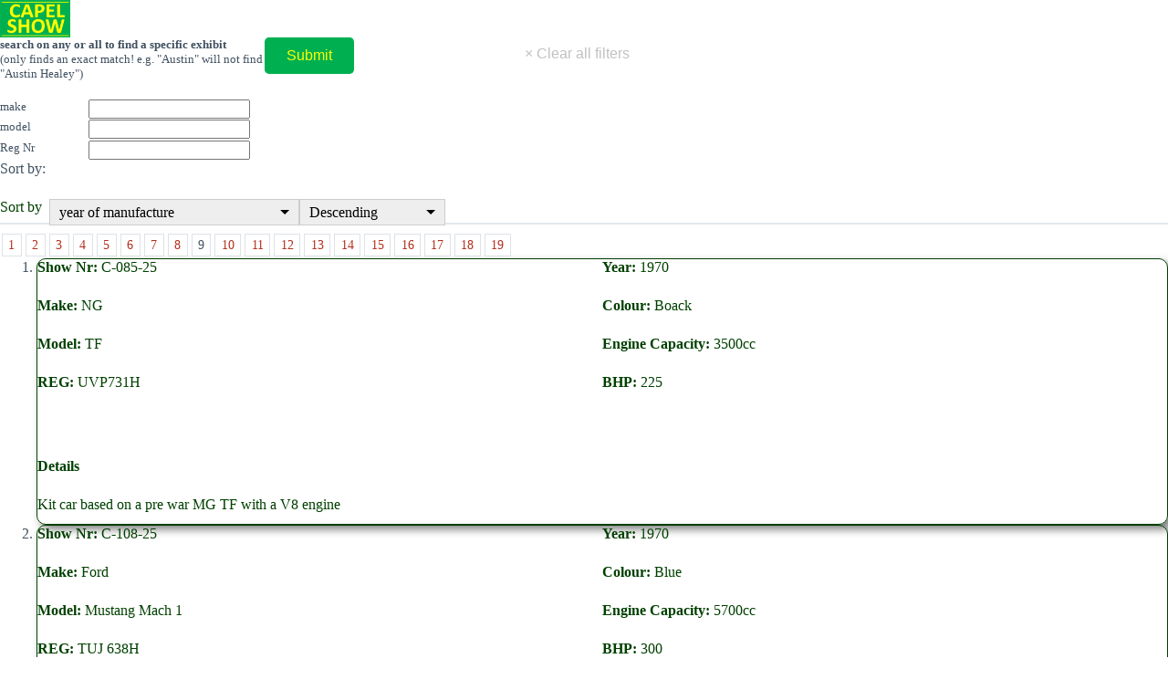

--- FILE ---
content_type: text/html; charset=UTF-8
request_url: https://www.capelshow.co.uk/app-exhibit-list/?wpv_view_count=8347&wpv_paged=9
body_size: 30488
content:
<!doctype html>
<html lang="en-GB">
<head>
	
	<meta charset="UTF-8">
	<meta name="viewport" content="width=device-width, initial-scale=1, maximum-scale=5, viewport-fit=cover">
	<link rel="profile" href="https://gmpg.org/xfn/11">

	<meta name='robots' content='noindex, nofollow' />

	<!-- This site is optimized with the Yoast SEO plugin v26.8 - https://yoast.com/product/yoast-seo-wordpress/ -->
	<title>Exhibit List - The Capel Show</title>
	<meta property="og:locale" content="en_GB" />
	<meta property="og:type" content="article" />
	<meta property="og:title" content="Exhibit List - The Capel Show" />
	<meta property="og:url" content="https://www.capelshow.co.uk/app-exhibit-list/" />
	<meta property="og:site_name" content="The Capel Show" />
	<meta property="article:publisher" content="https://www.facebook.com/capelcarshow/" />
	<meta property="article:modified_time" content="2025-08-03T15:04:48+00:00" />
	<meta property="og:image" content="https://bunny-wp-pullzone-hs76nf6oco.b-cdn.net/wp-content/uploads/2021/11/CAPEL-SHOW-small-e1637500641829.png" />
	<meta property="og:image:width" content="150" />
	<meta property="og:image:height" content="80" />
	<meta property="og:image:type" content="image/png" />
	<meta name="twitter:card" content="summary_large_image" />
	<meta name="twitter:site" content="@capel_car_show" />
	<meta name="twitter:label1" content="Estimated reading time" />
	<meta name="twitter:data1" content="1 minute" />
	<script type="application/ld+json" class="yoast-schema-graph">{"@context":"https://schema.org","@graph":[{"@type":"WebPage","@id":"https://www.capelshow.co.uk/app-exhibit-list/","url":"https://www.capelshow.co.uk/app-exhibit-list/","name":"Exhibit List - The Capel Show","isPartOf":{"@id":"https://www.capelshow.co.uk/#website"},"primaryImageOfPage":{"@id":"https://www.capelshow.co.uk/app-exhibit-list/#primaryimage"},"image":{"@id":"https://www.capelshow.co.uk/app-exhibit-list/#primaryimage"},"thumbnailUrl":"https://bunny-wp-pullzone-hs76nf6oco.b-cdn.net/wp-content/uploads/2021/11/CAPEL-SHOW-small-e1637500641829.png","datePublished":"2022-10-30T17:54:05+00:00","dateModified":"2025-08-03T15:04:48+00:00","breadcrumb":{"@id":"https://www.capelshow.co.uk/app-exhibit-list/#breadcrumb"},"inLanguage":"en-GB","potentialAction":[{"@type":"ReadAction","target":["https://www.capelshow.co.uk/app-exhibit-list/"]}]},{"@type":"ImageObject","inLanguage":"en-GB","@id":"https://www.capelshow.co.uk/app-exhibit-list/#primaryimage","url":"https://bunny-wp-pullzone-hs76nf6oco.b-cdn.net/wp-content/uploads/2021/11/CAPEL-SHOW-small-e1637500641829.png","contentUrl":"https://bunny-wp-pullzone-hs76nf6oco.b-cdn.net/wp-content/uploads/2021/11/CAPEL-SHOW-small-e1637500641829.png","width":150,"height":80},{"@type":"BreadcrumbList","@id":"https://www.capelshow.co.uk/app-exhibit-list/#breadcrumb","itemListElement":[{"@type":"ListItem","position":1,"name":"Home","item":"https://www.capelshow.co.uk/"},{"@type":"ListItem","position":2,"name":"Exhibit List"}]},{"@type":"WebSite","@id":"https://www.capelshow.co.uk/#website","url":"https://www.capelshow.co.uk/","name":"Capel Classic Car &amp; Bike Show","description":"The friendliest show in the south-east","publisher":{"@id":"https://www.capelshow.co.uk/#organization"},"potentialAction":[{"@type":"SearchAction","target":{"@type":"EntryPoint","urlTemplate":"https://www.capelshow.co.uk/?s={search_term_string}"},"query-input":{"@type":"PropertyValueSpecification","valueRequired":true,"valueName":"search_term_string"}}],"inLanguage":"en-GB"},{"@type":"Organization","@id":"https://www.capelshow.co.uk/#organization","name":"Capel Classic Car & Bike Show","url":"https://www.capelshow.co.uk/","logo":{"@type":"ImageObject","inLanguage":"en-GB","@id":"https://www.capelshow.co.uk/#/schema/logo/image/","url":"https://bunny-wp-pullzone-hs76nf6oco.b-cdn.net/wp-content/uploads/2021/11/cropped-cropped-CAPEL-SHOW-site-icon1.png","contentUrl":"https://bunny-wp-pullzone-hs76nf6oco.b-cdn.net/wp-content/uploads/2021/11/cropped-cropped-CAPEL-SHOW-site-icon1.png","width":512,"height":512,"caption":"Capel Classic Car & Bike Show"},"image":{"@id":"https://www.capelshow.co.uk/#/schema/logo/image/"},"sameAs":["https://www.facebook.com/capelcarshow/","https://x.com/capel_car_show"]}]}</script>
	<!-- / Yoast SEO plugin. -->


<link rel='preconnect' href='https://bunny-wp-pullzone-hs76nf6oco.b-cdn.net' />
<link rel="alternate" type="application/rss+xml" title="The Capel Show &raquo; Feed" href="https://www.capelshow.co.uk/feed/" />
<link rel="alternate" type="application/rss+xml" title="The Capel Show &raquo; Comments Feed" href="https://www.capelshow.co.uk/comments/feed/" />
<link rel="alternate" title="oEmbed (JSON)" type="application/json+oembed" href="https://www.capelshow.co.uk/wp-json/oembed/1.0/embed?url=https%3A%2F%2Fwww.capelshow.co.uk%2Fapp-exhibit-list%2F" />
<link rel="alternate" title="oEmbed (XML)" type="text/xml+oembed" href="https://www.capelshow.co.uk/wp-json/oembed/1.0/embed?url=https%3A%2F%2Fwww.capelshow.co.uk%2Fapp-exhibit-list%2F&#038;format=xml" />
		<!-- This site uses the Google Analytics by ExactMetrics plugin v8.11.1 - Using Analytics tracking - https://www.exactmetrics.com/ -->
							<script src="//www.googletagmanager.com/gtag/js?id=G-F8KL94Y9NL"  data-cfasync="false" data-wpfc-render="false" async></script>
			<script data-cfasync="false" data-wpfc-render="false">
				var em_version = '8.11.1';
				var em_track_user = true;
				var em_no_track_reason = '';
								var ExactMetricsDefaultLocations = {"page_location":"https:\/\/www.capelshow.co.uk\/app-exhibit-list\/?wpv_view_count=8347&wpv_paged=9"};
								if ( typeof ExactMetricsPrivacyGuardFilter === 'function' ) {
					var ExactMetricsLocations = (typeof ExactMetricsExcludeQuery === 'object') ? ExactMetricsPrivacyGuardFilter( ExactMetricsExcludeQuery ) : ExactMetricsPrivacyGuardFilter( ExactMetricsDefaultLocations );
				} else {
					var ExactMetricsLocations = (typeof ExactMetricsExcludeQuery === 'object') ? ExactMetricsExcludeQuery : ExactMetricsDefaultLocations;
				}

								var disableStrs = [
										'ga-disable-G-F8KL94Y9NL',
									];

				/* Function to detect opted out users */
				function __gtagTrackerIsOptedOut() {
					for (var index = 0; index < disableStrs.length; index++) {
						if (document.cookie.indexOf(disableStrs[index] + '=true') > -1) {
							return true;
						}
					}

					return false;
				}

				/* Disable tracking if the opt-out cookie exists. */
				if (__gtagTrackerIsOptedOut()) {
					for (var index = 0; index < disableStrs.length; index++) {
						window[disableStrs[index]] = true;
					}
				}

				/* Opt-out function */
				function __gtagTrackerOptout() {
					for (var index = 0; index < disableStrs.length; index++) {
						document.cookie = disableStrs[index] + '=true; expires=Thu, 31 Dec 2099 23:59:59 UTC; path=/';
						window[disableStrs[index]] = true;
					}
				}

				if ('undefined' === typeof gaOptout) {
					function gaOptout() {
						__gtagTrackerOptout();
					}
				}
								window.dataLayer = window.dataLayer || [];

				window.ExactMetricsDualTracker = {
					helpers: {},
					trackers: {},
				};
				if (em_track_user) {
					function __gtagDataLayer() {
						dataLayer.push(arguments);
					}

					function __gtagTracker(type, name, parameters) {
						if (!parameters) {
							parameters = {};
						}

						if (parameters.send_to) {
							__gtagDataLayer.apply(null, arguments);
							return;
						}

						if (type === 'event') {
														parameters.send_to = exactmetrics_frontend.v4_id;
							var hookName = name;
							if (typeof parameters['event_category'] !== 'undefined') {
								hookName = parameters['event_category'] + ':' + name;
							}

							if (typeof ExactMetricsDualTracker.trackers[hookName] !== 'undefined') {
								ExactMetricsDualTracker.trackers[hookName](parameters);
							} else {
								__gtagDataLayer('event', name, parameters);
							}
							
						} else {
							__gtagDataLayer.apply(null, arguments);
						}
					}

					__gtagTracker('js', new Date());
					__gtagTracker('set', {
						'developer_id.dNDMyYj': true,
											});
					if ( ExactMetricsLocations.page_location ) {
						__gtagTracker('set', ExactMetricsLocations);
					}
										__gtagTracker('config', 'G-F8KL94Y9NL', {"forceSSL":"true","anonymize_ip":"true","page_path":location.pathname + location.search + location.hash} );
										window.gtag = __gtagTracker;										(function () {
						/* https://developers.google.com/analytics/devguides/collection/analyticsjs/ */
						/* ga and __gaTracker compatibility shim. */
						var noopfn = function () {
							return null;
						};
						var newtracker = function () {
							return new Tracker();
						};
						var Tracker = function () {
							return null;
						};
						var p = Tracker.prototype;
						p.get = noopfn;
						p.set = noopfn;
						p.send = function () {
							var args = Array.prototype.slice.call(arguments);
							args.unshift('send');
							__gaTracker.apply(null, args);
						};
						var __gaTracker = function () {
							var len = arguments.length;
							if (len === 0) {
								return;
							}
							var f = arguments[len - 1];
							if (typeof f !== 'object' || f === null || typeof f.hitCallback !== 'function') {
								if ('send' === arguments[0]) {
									var hitConverted, hitObject = false, action;
									if ('event' === arguments[1]) {
										if ('undefined' !== typeof arguments[3]) {
											hitObject = {
												'eventAction': arguments[3],
												'eventCategory': arguments[2],
												'eventLabel': arguments[4],
												'value': arguments[5] ? arguments[5] : 1,
											}
										}
									}
									if ('pageview' === arguments[1]) {
										if ('undefined' !== typeof arguments[2]) {
											hitObject = {
												'eventAction': 'page_view',
												'page_path': arguments[2],
											}
										}
									}
									if (typeof arguments[2] === 'object') {
										hitObject = arguments[2];
									}
									if (typeof arguments[5] === 'object') {
										Object.assign(hitObject, arguments[5]);
									}
									if ('undefined' !== typeof arguments[1].hitType) {
										hitObject = arguments[1];
										if ('pageview' === hitObject.hitType) {
											hitObject.eventAction = 'page_view';
										}
									}
									if (hitObject) {
										action = 'timing' === arguments[1].hitType ? 'timing_complete' : hitObject.eventAction;
										hitConverted = mapArgs(hitObject);
										__gtagTracker('event', action, hitConverted);
									}
								}
								return;
							}

							function mapArgs(args) {
								var arg, hit = {};
								var gaMap = {
									'eventCategory': 'event_category',
									'eventAction': 'event_action',
									'eventLabel': 'event_label',
									'eventValue': 'event_value',
									'nonInteraction': 'non_interaction',
									'timingCategory': 'event_category',
									'timingVar': 'name',
									'timingValue': 'value',
									'timingLabel': 'event_label',
									'page': 'page_path',
									'location': 'page_location',
									'title': 'page_title',
									'referrer' : 'page_referrer',
								};
								for (arg in args) {
																		if (!(!args.hasOwnProperty(arg) || !gaMap.hasOwnProperty(arg))) {
										hit[gaMap[arg]] = args[arg];
									} else {
										hit[arg] = args[arg];
									}
								}
								return hit;
							}

							try {
								f.hitCallback();
							} catch (ex) {
							}
						};
						__gaTracker.create = newtracker;
						__gaTracker.getByName = newtracker;
						__gaTracker.getAll = function () {
							return [];
						};
						__gaTracker.remove = noopfn;
						__gaTracker.loaded = true;
						window['__gaTracker'] = __gaTracker;
					})();
									} else {
										console.log("");
					(function () {
						function __gtagTracker() {
							return null;
						}

						window['__gtagTracker'] = __gtagTracker;
						window['gtag'] = __gtagTracker;
					})();
									}
			</script>
							<!-- / Google Analytics by ExactMetrics -->
		<style id='wp-img-auto-sizes-contain-inline-css'>
img:is([sizes=auto i],[sizes^="auto," i]){contain-intrinsic-size:3000px 1500px}
/*# sourceURL=wp-img-auto-sizes-contain-inline-css */
</style>
<link rel='stylesheet' id='blocksy-dynamic-global-css' href='https://bunny-wp-pullzone-hs76nf6oco.b-cdn.net/wp-content/uploads/blocksy/css/global.css?ver=01442' media='all' />
<link rel='stylesheet' id='woocommerce_views-block-style-css-css' href='https://www.capelshow.co.uk/wp-content/plugins/woocommerce-views/public/css/style.css?ver=3.1.6' media='all' />
<link rel='stylesheet' id='wp-block-library-css' href='https://bunny-wp-pullzone-hs76nf6oco.b-cdn.net/wp-includes/css/dist/block-library/style.min.css?ver=6.9' media='all' />
<link rel='stylesheet' id='bsb-slider-style-css' href='https://www.capelshow.co.uk/wp-content/plugins/b-slider/build/view.css?ver=1.1.32' media='all' />
<link rel='stylesheet' id='wp-components-css' href='https://bunny-wp-pullzone-hs76nf6oco.b-cdn.net/wp-includes/css/dist/components/style.min.css?ver=6.9' media='all' />
<link rel='stylesheet' id='wp-preferences-css' href='https://bunny-wp-pullzone-hs76nf6oco.b-cdn.net/wp-includes/css/dist/preferences/style.min.css?ver=6.9' media='all' />
<link rel='stylesheet' id='wp-block-editor-css' href='https://bunny-wp-pullzone-hs76nf6oco.b-cdn.net/wp-includes/css/dist/block-editor/style.min.css?ver=6.9' media='all' />
<link rel='stylesheet' id='popup-maker-block-library-style-css' href='https://www.capelshow.co.uk/wp-content/plugins/popup-maker/dist/packages/block-library-style.css?ver=dbea705cfafe089d65f1' media='all' />
<link rel='stylesheet' id='bsb-style-css' href='https://www.capelshow.co.uk/wp-content/plugins/b-slider/assets/css/bootstrap.min.css?ver=2.0.6' media='all' />
<link rel='stylesheet' id='lbb-plyr-style-css' href='https://www.capelshow.co.uk/wp-content/plugins/b-slider/assets/css/plyr.min.css?ver=2.0.6' media='all' />
<link rel='stylesheet' id='mediaelement-css' href='https://bunny-wp-pullzone-hs76nf6oco.b-cdn.net/wp-includes/js/mediaelement/mediaelementplayer-legacy.min.css?ver=4.2.17' media='all' />
<link rel='stylesheet' id='wp-mediaelement-css' href='https://bunny-wp-pullzone-hs76nf6oco.b-cdn.net/wp-includes/js/mediaelement/wp-mediaelement.min.css?ver=6.9' media='all' />
<link rel='stylesheet' id='view_editor_gutenberg_frontend_assets-css' href='https://www.capelshow.co.uk/wp-content/plugins/toolset-blocks/public/css/views-frontend.css?ver=3.6.21' media='all' />
<style id='view_editor_gutenberg_frontend_assets-inline-css'>
.wpv-sort-list-dropdown.wpv-sort-list-dropdown-style-default > span.wpv-sort-list,.wpv-sort-list-dropdown.wpv-sort-list-dropdown-style-default .wpv-sort-list-item {border-color: #cdcdcd;}.wpv-sort-list-dropdown.wpv-sort-list-dropdown-style-default .wpv-sort-list-item a {color: #444;background-color: #fff;}.wpv-sort-list-dropdown.wpv-sort-list-dropdown-style-default a:hover,.wpv-sort-list-dropdown.wpv-sort-list-dropdown-style-default a:focus {color: #000;background-color: #eee;}.wpv-sort-list-dropdown.wpv-sort-list-dropdown-style-default .wpv-sort-list-item.wpv-sort-list-current a {color: #000;background-color: #eee;}
.wpv-sort-list-dropdown.wpv-sort-list-dropdown-style-default > span.wpv-sort-list,.wpv-sort-list-dropdown.wpv-sort-list-dropdown-style-default .wpv-sort-list-item {border-color: #cdcdcd;}.wpv-sort-list-dropdown.wpv-sort-list-dropdown-style-default .wpv-sort-list-item a {color: #444;background-color: #fff;}.wpv-sort-list-dropdown.wpv-sort-list-dropdown-style-default a:hover,.wpv-sort-list-dropdown.wpv-sort-list-dropdown-style-default a:focus {color: #000;background-color: #eee;}.wpv-sort-list-dropdown.wpv-sort-list-dropdown-style-default .wpv-sort-list-item.wpv-sort-list-current a {color: #000;background-color: #eee;}.wpv-sort-list-dropdown.wpv-sort-list-dropdown-style-grey > span.wpv-sort-list,.wpv-sort-list-dropdown.wpv-sort-list-dropdown-style-grey .wpv-sort-list-item {border-color: #cdcdcd;}.wpv-sort-list-dropdown.wpv-sort-list-dropdown-style-grey .wpv-sort-list-item a {color: #444;background-color: #eeeeee;}.wpv-sort-list-dropdown.wpv-sort-list-dropdown-style-grey a:hover,.wpv-sort-list-dropdown.wpv-sort-list-dropdown-style-grey a:focus {color: #000;background-color: #e5e5e5;}.wpv-sort-list-dropdown.wpv-sort-list-dropdown-style-grey .wpv-sort-list-item.wpv-sort-list-current a {color: #000;background-color: #e5e5e5;}
.wpv-sort-list-dropdown.wpv-sort-list-dropdown-style-default > span.wpv-sort-list,.wpv-sort-list-dropdown.wpv-sort-list-dropdown-style-default .wpv-sort-list-item {border-color: #cdcdcd;}.wpv-sort-list-dropdown.wpv-sort-list-dropdown-style-default .wpv-sort-list-item a {color: #444;background-color: #fff;}.wpv-sort-list-dropdown.wpv-sort-list-dropdown-style-default a:hover,.wpv-sort-list-dropdown.wpv-sort-list-dropdown-style-default a:focus {color: #000;background-color: #eee;}.wpv-sort-list-dropdown.wpv-sort-list-dropdown-style-default .wpv-sort-list-item.wpv-sort-list-current a {color: #000;background-color: #eee;}.wpv-sort-list-dropdown.wpv-sort-list-dropdown-style-grey > span.wpv-sort-list,.wpv-sort-list-dropdown.wpv-sort-list-dropdown-style-grey .wpv-sort-list-item {border-color: #cdcdcd;}.wpv-sort-list-dropdown.wpv-sort-list-dropdown-style-grey .wpv-sort-list-item a {color: #444;background-color: #eeeeee;}.wpv-sort-list-dropdown.wpv-sort-list-dropdown-style-grey a:hover,.wpv-sort-list-dropdown.wpv-sort-list-dropdown-style-grey a:focus {color: #000;background-color: #e5e5e5;}.wpv-sort-list-dropdown.wpv-sort-list-dropdown-style-grey .wpv-sort-list-item.wpv-sort-list-current a {color: #000;background-color: #e5e5e5;}.wpv-sort-list-dropdown.wpv-sort-list-dropdown-style-blue > span.wpv-sort-list,.wpv-sort-list-dropdown.wpv-sort-list-dropdown-style-blue .wpv-sort-list-item {border-color: #0099cc;}.wpv-sort-list-dropdown.wpv-sort-list-dropdown-style-blue .wpv-sort-list-item a {color: #444;background-color: #cbddeb;}.wpv-sort-list-dropdown.wpv-sort-list-dropdown-style-blue a:hover,.wpv-sort-list-dropdown.wpv-sort-list-dropdown-style-blue a:focus {color: #000;background-color: #95bedd;}.wpv-sort-list-dropdown.wpv-sort-list-dropdown-style-blue .wpv-sort-list-item.wpv-sort-list-current a {color: #000;background-color: #95bedd;}
/*# sourceURL=view_editor_gutenberg_frontend_assets-inline-css */
</style>
<link rel='stylesheet' id='fontawesome-free-css' href='https://www.capelshow.co.uk/wp-content/plugins/getwid/vendors/fontawesome-free/css/all.min.css?ver=5.5.0' media='all' />
<link rel='stylesheet' id='slick-css' href='https://www.capelshow.co.uk/wp-content/plugins/getwid/vendors/slick/slick/slick.min.css?ver=1.9.0' media='all' />
<link rel='stylesheet' id='slick-theme-css' href='https://www.capelshow.co.uk/wp-content/plugins/getwid/vendors/slick/slick/slick-theme.min.css?ver=1.9.0' media='all' />
<link rel='stylesheet' id='mp-fancybox-css' href='https://www.capelshow.co.uk/wp-content/plugins/getwid/vendors/mp-fancybox/jquery.fancybox.min.css?ver=3.5.7-mp.1' media='all' />
<link rel='stylesheet' id='getwid-blocks-css' href='https://www.capelshow.co.uk/wp-content/plugins/getwid/assets/css/blocks.style.css?ver=2.1.3' media='all' />
<style id='getwid-blocks-inline-css'>
.wp-block-getwid-section .wp-block-getwid-section__wrapper .wp-block-getwid-section__inner-wrapper{max-width: 1290px;}
/*# sourceURL=getwid-blocks-inline-css */
</style>
<style id='global-styles-inline-css'>
:root{--wp--preset--aspect-ratio--square: 1;--wp--preset--aspect-ratio--4-3: 4/3;--wp--preset--aspect-ratio--3-4: 3/4;--wp--preset--aspect-ratio--3-2: 3/2;--wp--preset--aspect-ratio--2-3: 2/3;--wp--preset--aspect-ratio--16-9: 16/9;--wp--preset--aspect-ratio--9-16: 9/16;--wp--preset--color--black: #000000;--wp--preset--color--cyan-bluish-gray: #abb8c3;--wp--preset--color--white: #ffffff;--wp--preset--color--pale-pink: #f78da7;--wp--preset--color--vivid-red: #cf2e2e;--wp--preset--color--luminous-vivid-orange: #ff6900;--wp--preset--color--luminous-vivid-amber: #fcb900;--wp--preset--color--light-green-cyan: #7bdcb5;--wp--preset--color--vivid-green-cyan: #00d084;--wp--preset--color--pale-cyan-blue: #8ed1fc;--wp--preset--color--vivid-cyan-blue: #0693e3;--wp--preset--color--vivid-purple: #9b51e0;--wp--preset--color--palette-color-1: var(--theme-palette-color-1, #3eaf7c);--wp--preset--color--palette-color-2: var(--theme-palette-color-2, #00b050);--wp--preset--color--palette-color-3: var(--theme-palette-color-3, #415161);--wp--preset--color--palette-color-4: var(--theme-palette-color-4, #004000);--wp--preset--color--palette-color-5: var(--theme-palette-color-5, #E2E7ED);--wp--preset--color--palette-color-6: var(--theme-palette-color-6, #edeff2);--wp--preset--color--palette-color-7: var(--theme-palette-color-7, #ffff00);--wp--preset--color--palette-color-8: var(--theme-palette-color-8, #ffffff);--wp--preset--gradient--vivid-cyan-blue-to-vivid-purple: linear-gradient(135deg,rgb(6,147,227) 0%,rgb(155,81,224) 100%);--wp--preset--gradient--light-green-cyan-to-vivid-green-cyan: linear-gradient(135deg,rgb(122,220,180) 0%,rgb(0,208,130) 100%);--wp--preset--gradient--luminous-vivid-amber-to-luminous-vivid-orange: linear-gradient(135deg,rgb(252,185,0) 0%,rgb(255,105,0) 100%);--wp--preset--gradient--luminous-vivid-orange-to-vivid-red: linear-gradient(135deg,rgb(255,105,0) 0%,rgb(207,46,46) 100%);--wp--preset--gradient--very-light-gray-to-cyan-bluish-gray: linear-gradient(135deg,rgb(238,238,238) 0%,rgb(169,184,195) 100%);--wp--preset--gradient--cool-to-warm-spectrum: linear-gradient(135deg,rgb(74,234,220) 0%,rgb(151,120,209) 20%,rgb(207,42,186) 40%,rgb(238,44,130) 60%,rgb(251,105,98) 80%,rgb(254,248,76) 100%);--wp--preset--gradient--blush-light-purple: linear-gradient(135deg,rgb(255,206,236) 0%,rgb(152,150,240) 100%);--wp--preset--gradient--blush-bordeaux: linear-gradient(135deg,rgb(254,205,165) 0%,rgb(254,45,45) 50%,rgb(107,0,62) 100%);--wp--preset--gradient--luminous-dusk: linear-gradient(135deg,rgb(255,203,112) 0%,rgb(199,81,192) 50%,rgb(65,88,208) 100%);--wp--preset--gradient--pale-ocean: linear-gradient(135deg,rgb(255,245,203) 0%,rgb(182,227,212) 50%,rgb(51,167,181) 100%);--wp--preset--gradient--electric-grass: linear-gradient(135deg,rgb(202,248,128) 0%,rgb(113,206,126) 100%);--wp--preset--gradient--midnight: linear-gradient(135deg,rgb(2,3,129) 0%,rgb(40,116,252) 100%);--wp--preset--gradient--juicy-peach: linear-gradient(to right, #ffecd2 0%, #fcb69f 100%);--wp--preset--gradient--young-passion: linear-gradient(to right, #ff8177 0%, #ff867a 0%, #ff8c7f 21%, #f99185 52%, #cf556c 78%, #b12a5b 100%);--wp--preset--gradient--true-sunset: linear-gradient(to right, #fa709a 0%, #fee140 100%);--wp--preset--gradient--morpheus-den: linear-gradient(to top, #30cfd0 0%, #330867 100%);--wp--preset--gradient--plum-plate: linear-gradient(135deg, #667eea 0%, #764ba2 100%);--wp--preset--gradient--aqua-splash: linear-gradient(15deg, #13547a 0%, #80d0c7 100%);--wp--preset--gradient--love-kiss: linear-gradient(to top, #ff0844 0%, #ffb199 100%);--wp--preset--gradient--new-retrowave: linear-gradient(to top, #3b41c5 0%, #a981bb 49%, #ffc8a9 100%);--wp--preset--gradient--plum-bath: linear-gradient(to top, #cc208e 0%, #6713d2 100%);--wp--preset--gradient--high-flight: linear-gradient(to right, #0acffe 0%, #495aff 100%);--wp--preset--gradient--teen-party: linear-gradient(-225deg, #FF057C 0%, #8D0B93 50%, #321575 100%);--wp--preset--gradient--fabled-sunset: linear-gradient(-225deg, #231557 0%, #44107A 29%, #FF1361 67%, #FFF800 100%);--wp--preset--gradient--arielle-smile: radial-gradient(circle 248px at center, #16d9e3 0%, #30c7ec 47%, #46aef7 100%);--wp--preset--gradient--itmeo-branding: linear-gradient(180deg, #2af598 0%, #009efd 100%);--wp--preset--gradient--deep-blue: linear-gradient(to right, #6a11cb 0%, #2575fc 100%);--wp--preset--gradient--strong-bliss: linear-gradient(to right, #f78ca0 0%, #f9748f 19%, #fd868c 60%, #fe9a8b 100%);--wp--preset--gradient--sweet-period: linear-gradient(to top, #3f51b1 0%, #5a55ae 13%, #7b5fac 25%, #8f6aae 38%, #a86aa4 50%, #cc6b8e 62%, #f18271 75%, #f3a469 87%, #f7c978 100%);--wp--preset--gradient--purple-division: linear-gradient(to top, #7028e4 0%, #e5b2ca 100%);--wp--preset--gradient--cold-evening: linear-gradient(to top, #0c3483 0%, #a2b6df 100%, #6b8cce 100%, #a2b6df 100%);--wp--preset--gradient--mountain-rock: linear-gradient(to right, #868f96 0%, #596164 100%);--wp--preset--gradient--desert-hump: linear-gradient(to top, #c79081 0%, #dfa579 100%);--wp--preset--gradient--ethernal-constance: linear-gradient(to top, #09203f 0%, #537895 100%);--wp--preset--gradient--happy-memories: linear-gradient(-60deg, #ff5858 0%, #f09819 100%);--wp--preset--gradient--grown-early: linear-gradient(to top, #0ba360 0%, #3cba92 100%);--wp--preset--gradient--morning-salad: linear-gradient(-225deg, #B7F8DB 0%, #50A7C2 100%);--wp--preset--gradient--night-call: linear-gradient(-225deg, #AC32E4 0%, #7918F2 48%, #4801FF 100%);--wp--preset--gradient--mind-crawl: linear-gradient(-225deg, #473B7B 0%, #3584A7 51%, #30D2BE 100%);--wp--preset--gradient--angel-care: linear-gradient(-225deg, #FFE29F 0%, #FFA99F 48%, #FF719A 100%);--wp--preset--gradient--juicy-cake: linear-gradient(to top, #e14fad 0%, #f9d423 100%);--wp--preset--gradient--rich-metal: linear-gradient(to right, #d7d2cc 0%, #304352 100%);--wp--preset--gradient--mole-hall: linear-gradient(-20deg, #616161 0%, #9bc5c3 100%);--wp--preset--gradient--cloudy-knoxville: linear-gradient(120deg, #fdfbfb 0%, #ebedee 100%);--wp--preset--gradient--soft-grass: linear-gradient(to top, #c1dfc4 0%, #deecdd 100%);--wp--preset--gradient--saint-petersburg: linear-gradient(135deg, #f5f7fa 0%, #c3cfe2 100%);--wp--preset--gradient--everlasting-sky: linear-gradient(135deg, #fdfcfb 0%, #e2d1c3 100%);--wp--preset--gradient--kind-steel: linear-gradient(-20deg, #e9defa 0%, #fbfcdb 100%);--wp--preset--gradient--over-sun: linear-gradient(60deg, #abecd6 0%, #fbed96 100%);--wp--preset--gradient--premium-white: linear-gradient(to top, #d5d4d0 0%, #d5d4d0 1%, #eeeeec 31%, #efeeec 75%, #e9e9e7 100%);--wp--preset--gradient--clean-mirror: linear-gradient(45deg, #93a5cf 0%, #e4efe9 100%);--wp--preset--gradient--wild-apple: linear-gradient(to top, #d299c2 0%, #fef9d7 100%);--wp--preset--gradient--snow-again: linear-gradient(to top, #e6e9f0 0%, #eef1f5 100%);--wp--preset--gradient--confident-cloud: linear-gradient(to top, #dad4ec 0%, #dad4ec 1%, #f3e7e9 100%);--wp--preset--gradient--glass-water: linear-gradient(to top, #dfe9f3 0%, white 100%);--wp--preset--gradient--perfect-white: linear-gradient(-225deg, #E3FDF5 0%, #FFE6FA 100%);--wp--preset--font-size--small: 13px;--wp--preset--font-size--medium: 20px;--wp--preset--font-size--large: clamp(22px, 1.375rem + ((1vw - 3.2px) * 0.625), 30px);--wp--preset--font-size--x-large: clamp(30px, 1.875rem + ((1vw - 3.2px) * 1.563), 50px);--wp--preset--font-size--xx-large: clamp(45px, 2.813rem + ((1vw - 3.2px) * 2.734), 80px);--wp--preset--spacing--20: 0.44rem;--wp--preset--spacing--30: 0.67rem;--wp--preset--spacing--40: 1rem;--wp--preset--spacing--50: 1.5rem;--wp--preset--spacing--60: 2.25rem;--wp--preset--spacing--70: 3.38rem;--wp--preset--spacing--80: 5.06rem;--wp--preset--shadow--natural: 6px 6px 9px rgba(0, 0, 0, 0.2);--wp--preset--shadow--deep: 12px 12px 50px rgba(0, 0, 0, 0.4);--wp--preset--shadow--sharp: 6px 6px 0px rgba(0, 0, 0, 0.2);--wp--preset--shadow--outlined: 6px 6px 0px -3px rgb(255, 255, 255), 6px 6px rgb(0, 0, 0);--wp--preset--shadow--crisp: 6px 6px 0px rgb(0, 0, 0);}:root { --wp--style--global--content-size: var(--theme-block-max-width);--wp--style--global--wide-size: var(--theme-block-wide-max-width); }:where(body) { margin: 0; }.wp-site-blocks > .alignleft { float: left; margin-right: 2em; }.wp-site-blocks > .alignright { float: right; margin-left: 2em; }.wp-site-blocks > .aligncenter { justify-content: center; margin-left: auto; margin-right: auto; }:where(.wp-site-blocks) > * { margin-block-start: var(--theme-content-spacing); margin-block-end: 0; }:where(.wp-site-blocks) > :first-child { margin-block-start: 0; }:where(.wp-site-blocks) > :last-child { margin-block-end: 0; }:root { --wp--style--block-gap: var(--theme-content-spacing); }:root :where(.is-layout-flow) > :first-child{margin-block-start: 0;}:root :where(.is-layout-flow) > :last-child{margin-block-end: 0;}:root :where(.is-layout-flow) > *{margin-block-start: var(--theme-content-spacing);margin-block-end: 0;}:root :where(.is-layout-constrained) > :first-child{margin-block-start: 0;}:root :where(.is-layout-constrained) > :last-child{margin-block-end: 0;}:root :where(.is-layout-constrained) > *{margin-block-start: var(--theme-content-spacing);margin-block-end: 0;}:root :where(.is-layout-flex){gap: var(--theme-content-spacing);}:root :where(.is-layout-grid){gap: var(--theme-content-spacing);}.is-layout-flow > .alignleft{float: left;margin-inline-start: 0;margin-inline-end: 2em;}.is-layout-flow > .alignright{float: right;margin-inline-start: 2em;margin-inline-end: 0;}.is-layout-flow > .aligncenter{margin-left: auto !important;margin-right: auto !important;}.is-layout-constrained > .alignleft{float: left;margin-inline-start: 0;margin-inline-end: 2em;}.is-layout-constrained > .alignright{float: right;margin-inline-start: 2em;margin-inline-end: 0;}.is-layout-constrained > .aligncenter{margin-left: auto !important;margin-right: auto !important;}.is-layout-constrained > :where(:not(.alignleft):not(.alignright):not(.alignfull)){max-width: var(--wp--style--global--content-size);margin-left: auto !important;margin-right: auto !important;}.is-layout-constrained > .alignwide{max-width: var(--wp--style--global--wide-size);}body .is-layout-flex{display: flex;}.is-layout-flex{flex-wrap: wrap;align-items: center;}.is-layout-flex > :is(*, div){margin: 0;}body .is-layout-grid{display: grid;}.is-layout-grid > :is(*, div){margin: 0;}body{padding-top: 0px;padding-right: 0px;padding-bottom: 0px;padding-left: 0px;}:root :where(.wp-element-button, .wp-block-button__link){font-style: inherit;font-weight: inherit;letter-spacing: inherit;text-transform: inherit;}.has-black-color{color: var(--wp--preset--color--black) !important;}.has-cyan-bluish-gray-color{color: var(--wp--preset--color--cyan-bluish-gray) !important;}.has-white-color{color: var(--wp--preset--color--white) !important;}.has-pale-pink-color{color: var(--wp--preset--color--pale-pink) !important;}.has-vivid-red-color{color: var(--wp--preset--color--vivid-red) !important;}.has-luminous-vivid-orange-color{color: var(--wp--preset--color--luminous-vivid-orange) !important;}.has-luminous-vivid-amber-color{color: var(--wp--preset--color--luminous-vivid-amber) !important;}.has-light-green-cyan-color{color: var(--wp--preset--color--light-green-cyan) !important;}.has-vivid-green-cyan-color{color: var(--wp--preset--color--vivid-green-cyan) !important;}.has-pale-cyan-blue-color{color: var(--wp--preset--color--pale-cyan-blue) !important;}.has-vivid-cyan-blue-color{color: var(--wp--preset--color--vivid-cyan-blue) !important;}.has-vivid-purple-color{color: var(--wp--preset--color--vivid-purple) !important;}.has-palette-color-1-color{color: var(--wp--preset--color--palette-color-1) !important;}.has-palette-color-2-color{color: var(--wp--preset--color--palette-color-2) !important;}.has-palette-color-3-color{color: var(--wp--preset--color--palette-color-3) !important;}.has-palette-color-4-color{color: var(--wp--preset--color--palette-color-4) !important;}.has-palette-color-5-color{color: var(--wp--preset--color--palette-color-5) !important;}.has-palette-color-6-color{color: var(--wp--preset--color--palette-color-6) !important;}.has-palette-color-7-color{color: var(--wp--preset--color--palette-color-7) !important;}.has-palette-color-8-color{color: var(--wp--preset--color--palette-color-8) !important;}.has-black-background-color{background-color: var(--wp--preset--color--black) !important;}.has-cyan-bluish-gray-background-color{background-color: var(--wp--preset--color--cyan-bluish-gray) !important;}.has-white-background-color{background-color: var(--wp--preset--color--white) !important;}.has-pale-pink-background-color{background-color: var(--wp--preset--color--pale-pink) !important;}.has-vivid-red-background-color{background-color: var(--wp--preset--color--vivid-red) !important;}.has-luminous-vivid-orange-background-color{background-color: var(--wp--preset--color--luminous-vivid-orange) !important;}.has-luminous-vivid-amber-background-color{background-color: var(--wp--preset--color--luminous-vivid-amber) !important;}.has-light-green-cyan-background-color{background-color: var(--wp--preset--color--light-green-cyan) !important;}.has-vivid-green-cyan-background-color{background-color: var(--wp--preset--color--vivid-green-cyan) !important;}.has-pale-cyan-blue-background-color{background-color: var(--wp--preset--color--pale-cyan-blue) !important;}.has-vivid-cyan-blue-background-color{background-color: var(--wp--preset--color--vivid-cyan-blue) !important;}.has-vivid-purple-background-color{background-color: var(--wp--preset--color--vivid-purple) !important;}.has-palette-color-1-background-color{background-color: var(--wp--preset--color--palette-color-1) !important;}.has-palette-color-2-background-color{background-color: var(--wp--preset--color--palette-color-2) !important;}.has-palette-color-3-background-color{background-color: var(--wp--preset--color--palette-color-3) !important;}.has-palette-color-4-background-color{background-color: var(--wp--preset--color--palette-color-4) !important;}.has-palette-color-5-background-color{background-color: var(--wp--preset--color--palette-color-5) !important;}.has-palette-color-6-background-color{background-color: var(--wp--preset--color--palette-color-6) !important;}.has-palette-color-7-background-color{background-color: var(--wp--preset--color--palette-color-7) !important;}.has-palette-color-8-background-color{background-color: var(--wp--preset--color--palette-color-8) !important;}.has-black-border-color{border-color: var(--wp--preset--color--black) !important;}.has-cyan-bluish-gray-border-color{border-color: var(--wp--preset--color--cyan-bluish-gray) !important;}.has-white-border-color{border-color: var(--wp--preset--color--white) !important;}.has-pale-pink-border-color{border-color: var(--wp--preset--color--pale-pink) !important;}.has-vivid-red-border-color{border-color: var(--wp--preset--color--vivid-red) !important;}.has-luminous-vivid-orange-border-color{border-color: var(--wp--preset--color--luminous-vivid-orange) !important;}.has-luminous-vivid-amber-border-color{border-color: var(--wp--preset--color--luminous-vivid-amber) !important;}.has-light-green-cyan-border-color{border-color: var(--wp--preset--color--light-green-cyan) !important;}.has-vivid-green-cyan-border-color{border-color: var(--wp--preset--color--vivid-green-cyan) !important;}.has-pale-cyan-blue-border-color{border-color: var(--wp--preset--color--pale-cyan-blue) !important;}.has-vivid-cyan-blue-border-color{border-color: var(--wp--preset--color--vivid-cyan-blue) !important;}.has-vivid-purple-border-color{border-color: var(--wp--preset--color--vivid-purple) !important;}.has-palette-color-1-border-color{border-color: var(--wp--preset--color--palette-color-1) !important;}.has-palette-color-2-border-color{border-color: var(--wp--preset--color--palette-color-2) !important;}.has-palette-color-3-border-color{border-color: var(--wp--preset--color--palette-color-3) !important;}.has-palette-color-4-border-color{border-color: var(--wp--preset--color--palette-color-4) !important;}.has-palette-color-5-border-color{border-color: var(--wp--preset--color--palette-color-5) !important;}.has-palette-color-6-border-color{border-color: var(--wp--preset--color--palette-color-6) !important;}.has-palette-color-7-border-color{border-color: var(--wp--preset--color--palette-color-7) !important;}.has-palette-color-8-border-color{border-color: var(--wp--preset--color--palette-color-8) !important;}.has-vivid-cyan-blue-to-vivid-purple-gradient-background{background: var(--wp--preset--gradient--vivid-cyan-blue-to-vivid-purple) !important;}.has-light-green-cyan-to-vivid-green-cyan-gradient-background{background: var(--wp--preset--gradient--light-green-cyan-to-vivid-green-cyan) !important;}.has-luminous-vivid-amber-to-luminous-vivid-orange-gradient-background{background: var(--wp--preset--gradient--luminous-vivid-amber-to-luminous-vivid-orange) !important;}.has-luminous-vivid-orange-to-vivid-red-gradient-background{background: var(--wp--preset--gradient--luminous-vivid-orange-to-vivid-red) !important;}.has-very-light-gray-to-cyan-bluish-gray-gradient-background{background: var(--wp--preset--gradient--very-light-gray-to-cyan-bluish-gray) !important;}.has-cool-to-warm-spectrum-gradient-background{background: var(--wp--preset--gradient--cool-to-warm-spectrum) !important;}.has-blush-light-purple-gradient-background{background: var(--wp--preset--gradient--blush-light-purple) !important;}.has-blush-bordeaux-gradient-background{background: var(--wp--preset--gradient--blush-bordeaux) !important;}.has-luminous-dusk-gradient-background{background: var(--wp--preset--gradient--luminous-dusk) !important;}.has-pale-ocean-gradient-background{background: var(--wp--preset--gradient--pale-ocean) !important;}.has-electric-grass-gradient-background{background: var(--wp--preset--gradient--electric-grass) !important;}.has-midnight-gradient-background{background: var(--wp--preset--gradient--midnight) !important;}.has-juicy-peach-gradient-background{background: var(--wp--preset--gradient--juicy-peach) !important;}.has-young-passion-gradient-background{background: var(--wp--preset--gradient--young-passion) !important;}.has-true-sunset-gradient-background{background: var(--wp--preset--gradient--true-sunset) !important;}.has-morpheus-den-gradient-background{background: var(--wp--preset--gradient--morpheus-den) !important;}.has-plum-plate-gradient-background{background: var(--wp--preset--gradient--plum-plate) !important;}.has-aqua-splash-gradient-background{background: var(--wp--preset--gradient--aqua-splash) !important;}.has-love-kiss-gradient-background{background: var(--wp--preset--gradient--love-kiss) !important;}.has-new-retrowave-gradient-background{background: var(--wp--preset--gradient--new-retrowave) !important;}.has-plum-bath-gradient-background{background: var(--wp--preset--gradient--plum-bath) !important;}.has-high-flight-gradient-background{background: var(--wp--preset--gradient--high-flight) !important;}.has-teen-party-gradient-background{background: var(--wp--preset--gradient--teen-party) !important;}.has-fabled-sunset-gradient-background{background: var(--wp--preset--gradient--fabled-sunset) !important;}.has-arielle-smile-gradient-background{background: var(--wp--preset--gradient--arielle-smile) !important;}.has-itmeo-branding-gradient-background{background: var(--wp--preset--gradient--itmeo-branding) !important;}.has-deep-blue-gradient-background{background: var(--wp--preset--gradient--deep-blue) !important;}.has-strong-bliss-gradient-background{background: var(--wp--preset--gradient--strong-bliss) !important;}.has-sweet-period-gradient-background{background: var(--wp--preset--gradient--sweet-period) !important;}.has-purple-division-gradient-background{background: var(--wp--preset--gradient--purple-division) !important;}.has-cold-evening-gradient-background{background: var(--wp--preset--gradient--cold-evening) !important;}.has-mountain-rock-gradient-background{background: var(--wp--preset--gradient--mountain-rock) !important;}.has-desert-hump-gradient-background{background: var(--wp--preset--gradient--desert-hump) !important;}.has-ethernal-constance-gradient-background{background: var(--wp--preset--gradient--ethernal-constance) !important;}.has-happy-memories-gradient-background{background: var(--wp--preset--gradient--happy-memories) !important;}.has-grown-early-gradient-background{background: var(--wp--preset--gradient--grown-early) !important;}.has-morning-salad-gradient-background{background: var(--wp--preset--gradient--morning-salad) !important;}.has-night-call-gradient-background{background: var(--wp--preset--gradient--night-call) !important;}.has-mind-crawl-gradient-background{background: var(--wp--preset--gradient--mind-crawl) !important;}.has-angel-care-gradient-background{background: var(--wp--preset--gradient--angel-care) !important;}.has-juicy-cake-gradient-background{background: var(--wp--preset--gradient--juicy-cake) !important;}.has-rich-metal-gradient-background{background: var(--wp--preset--gradient--rich-metal) !important;}.has-mole-hall-gradient-background{background: var(--wp--preset--gradient--mole-hall) !important;}.has-cloudy-knoxville-gradient-background{background: var(--wp--preset--gradient--cloudy-knoxville) !important;}.has-soft-grass-gradient-background{background: var(--wp--preset--gradient--soft-grass) !important;}.has-saint-petersburg-gradient-background{background: var(--wp--preset--gradient--saint-petersburg) !important;}.has-everlasting-sky-gradient-background{background: var(--wp--preset--gradient--everlasting-sky) !important;}.has-kind-steel-gradient-background{background: var(--wp--preset--gradient--kind-steel) !important;}.has-over-sun-gradient-background{background: var(--wp--preset--gradient--over-sun) !important;}.has-premium-white-gradient-background{background: var(--wp--preset--gradient--premium-white) !important;}.has-clean-mirror-gradient-background{background: var(--wp--preset--gradient--clean-mirror) !important;}.has-wild-apple-gradient-background{background: var(--wp--preset--gradient--wild-apple) !important;}.has-snow-again-gradient-background{background: var(--wp--preset--gradient--snow-again) !important;}.has-confident-cloud-gradient-background{background: var(--wp--preset--gradient--confident-cloud) !important;}.has-glass-water-gradient-background{background: var(--wp--preset--gradient--glass-water) !important;}.has-perfect-white-gradient-background{background: var(--wp--preset--gradient--perfect-white) !important;}.has-small-font-size{font-size: var(--wp--preset--font-size--small) !important;}.has-medium-font-size{font-size: var(--wp--preset--font-size--medium) !important;}.has-large-font-size{font-size: var(--wp--preset--font-size--large) !important;}.has-x-large-font-size{font-size: var(--wp--preset--font-size--x-large) !important;}.has-xx-large-font-size{font-size: var(--wp--preset--font-size--xx-large) !important;}
:root :where(.wp-block-pullquote){font-size: clamp(0.984em, 0.984rem + ((1vw - 0.2em) * 0.645), 1.5em);line-height: 1.6;}
/*# sourceURL=global-styles-inline-css */
</style>
<link rel='stylesheet' id='pb-accordion-blocks-style-css' href='https://www.capelshow.co.uk/wp-content/plugins/accordion-blocks/build/index.css?ver=1.5.0' media='all' />
<link rel='stylesheet' id='wpcdt-public-css-css' href='https://www.capelshow.co.uk/wp-content/plugins/countdown-timer-ultimate/assets/css/wpcdt-public.css?ver=2.6.9' media='all' />
<link rel='stylesheet' id='woocommerce_views_onsale_badge-css' href='https://www.capelshow.co.uk/wp-content/plugins/woocommerce-views/library/toolset/woocommerce-views/res/css/wcviews-onsalebadge.css?ver=3.1.6' media='all' />
<style id='woocommerce-inline-inline-css'>
.woocommerce form .form-row .required { visibility: visible; }
/*# sourceURL=woocommerce-inline-inline-css */
</style>
<link rel='stylesheet' id='pretty-checkbox-css' href='https://www.capelshow.co.uk/wp-content/plugins/bayna/assets/css/pretty-checkbox.min.css?ver=2.4.11' media='all' />
<style id='pretty-checkbox-inline-css'>

			.tipso_bubble{
				background: rgba(25,25,25,0.9) !important;
				color: #fff !important;
			}
			.tipso_arrow{border-color: rgba(25,25,25,0.9) transparent transparent !important;}
			.pretty.p-default input:checked~.state label:after,
			.pretty.p-default:not(.p-fill) input:checked~.state.p-primary-o label:after {
				background: #004000 !important;
			}
			.pretty input:checked~.state.p-primary-o label:before, .pretty.p-toggle .state.p-primary-o label:before {
				border-color: #004000 !important;
			}
		
/*# sourceURL=pretty-checkbox-inline-css */
</style>
<link rel='stylesheet' id='dfwc-public-css' href='https://www.capelshow.co.uk/wp-content/plugins/bayna/assets/css/dfwc-public.css?ver=2.4.11' media='all' />
<link rel='stylesheet' id='cmplz-general-css' href='https://www.capelshow.co.uk/wp-content/plugins/complianz-gdpr/assets/css/cookieblocker.min.css?ver=1765994501' media='all' />
<link rel='stylesheet' id='if-menu-site-css-css' href='https://www.capelshow.co.uk/wp-content/plugins/if-menu/assets/if-menu-site.css?ver=6.9' media='all' />
<link rel='stylesheet' id='pta-sus-style-css' href='https://www.capelshow.co.uk/wp-content/plugins/pta-volunteer-sign-up-sheets/classes/../assets/css/style.min.css?ver=6.9' media='all' />
<link rel='stylesheet' id='pta-sus-style-mobile-css' href='https://www.capelshow.co.uk/wp-content/plugins/pta-volunteer-sign-up-sheets/classes/../assets/css/mobile.min.css?ver=6.9' media='all' />
<link rel='stylesheet' id='parent-style-css' href='https://bunny-wp-pullzone-hs76nf6oco.b-cdn.net/wp-content/themes/blocksy/style.css?ver=6.9' media='all' />
<link rel='stylesheet' id='ct-main-styles-css' href='https://bunny-wp-pullzone-hs76nf6oco.b-cdn.net/wp-content/themes/blocksy/static/bundle/main.min.css?ver=2.1.23' media='all' />
<link rel='stylesheet' id='ct-woocommerce-styles-css' href='https://bunny-wp-pullzone-hs76nf6oco.b-cdn.net/wp-content/themes/blocksy/static/bundle/woocommerce.min.css?ver=2.1.23' media='all' />
<link rel='stylesheet' id='ct-page-title-styles-css' href='https://bunny-wp-pullzone-hs76nf6oco.b-cdn.net/wp-content/themes/blocksy/static/bundle/page-title.min.css?ver=2.1.23' media='all' />
<link rel='stylesheet' id='ct-forminator-styles-css' href='https://bunny-wp-pullzone-hs76nf6oco.b-cdn.net/wp-content/themes/blocksy/static/bundle/forminator.min.css?ver=2.1.23' media='all' />
<link rel='stylesheet' id='ct-getwid-styles-css' href='https://bunny-wp-pullzone-hs76nf6oco.b-cdn.net/wp-content/themes/blocksy/static/bundle/getwid.min.css?ver=2.1.23' media='all' />
<link rel='stylesheet' id='popup-maker-site-css' href='//www.capelshow.co.uk/wp-content/uploads/pum/pum-site-styles.css?generated=1755414030&#038;ver=1.21.5' media='all' />
<link rel='stylesheet' id='photoswipe-css' href='https://www.capelshow.co.uk/wp-content/plugins/woocommerce/assets/css/photoswipe/photoswipe.min.css?ver=10.4.3' media='all' />
<link rel='stylesheet' id='photoswipe-default-skin-css' href='https://www.capelshow.co.uk/wp-content/plugins/woocommerce/assets/css/photoswipe/default-skin/default-skin.min.css?ver=10.4.3' media='all' />
<input type="hidden" id="elex_wfp_custom_price_field_nonce" name="elex_wfp_custom_price_field_nonce" value="df3a350159" /><input type="hidden" name="_wp_http_referer" value="/app-exhibit-list/?wpv_view_count=8347&#038;wpv_paged=9" /><script src="https://www.capelshow.co.uk/wp-content/plugins/toolset-blocks/vendor/toolset/common-es/public/toolset-common-es-frontend.js?ver=175000" id="toolset-common-es-frontend-js"></script>
<script src="https://www.capelshow.co.uk/wp-content/plugins/google-analytics-dashboard-for-wp/assets/js/frontend-gtag.min.js?ver=8.11.1" id="exactmetrics-frontend-script-js" async data-wp-strategy="async"></script>
<script data-cfasync="false" data-wpfc-render="false" id='exactmetrics-frontend-script-js-extra'>var exactmetrics_frontend = {"js_events_tracking":"true","download_extensions":"zip,mp3,mpeg,pdf,docx,pptx,xlsx,rar","inbound_paths":"[{\"path\":\"\\\/go\\\/\",\"label\":\"affiliate\"},{\"path\":\"\\\/recommend\\\/\",\"label\":\"affiliate\"}]","home_url":"https:\/\/www.capelshow.co.uk","hash_tracking":"true","v4_id":"G-F8KL94Y9NL"};</script>
<script id="jquery-core-js-extra">
var xlwcty = {"ajax_url":"https://www.capelshow.co.uk/wp-admin/admin-ajax.php","version":"2.23.0","wc_version":"10.4.3"};
//# sourceURL=jquery-core-js-extra
</script>
<script src="https://bunny-wp-pullzone-hs76nf6oco.b-cdn.net/wp-includes/js/jquery/jquery.min.js?ver=3.7.1" id="jquery-core-js"></script>
<script src="https://bunny-wp-pullzone-hs76nf6oco.b-cdn.net/wp-includes/js/jquery/jquery-migrate.min.js?ver=3.4.1" id="jquery-migrate-js"></script>
<script src="https://www.capelshow.co.uk/wp-content/plugins/elex-woo-flexible-pricing/assets/js/plugin-scripts.js?ver=10.4.3" id="elex-cpp-custom-jquery-js"></script>
<script src="https://www.capelshow.co.uk/wp-content/plugins/elex-woo-flexible-pricing/assets/js/ajax-add-to-cart.js?ver=10.4.3" id="woocommerce-ajax-add-to-cart-js"></script>
<script src="https://www.capelshow.co.uk/wp-content/plugins/woocommerce-views/library/toolset/woocommerce-views/res/js/wcviews-frontend.js?ver=3.1.6" id="woocommerce_views_frontend_js-js"></script>
<script src="https://www.capelshow.co.uk/wp-content/plugins/woocommerce/assets/js/jquery-blockui/jquery.blockUI.min.js?ver=2.7.0-wc.10.4.3" id="wc-jquery-blockui-js" defer data-wp-strategy="defer"></script>
<script id="wc-add-to-cart-js-extra">
var wc_add_to_cart_params = {"ajax_url":"/wp-admin/admin-ajax.php","wc_ajax_url":"/?wc-ajax=%%endpoint%%","i18n_view_cart":"View basket","cart_url":"https://www.capelshow.co.uk/basket/","is_cart":"","cart_redirect_after_add":"yes"};
//# sourceURL=wc-add-to-cart-js-extra
</script>
<script src="https://www.capelshow.co.uk/wp-content/plugins/woocommerce/assets/js/frontend/add-to-cart.min.js?ver=10.4.3" id="wc-add-to-cart-js" defer data-wp-strategy="defer"></script>
<script src="https://www.capelshow.co.uk/wp-content/plugins/woocommerce/assets/js/js-cookie/js.cookie.min.js?ver=2.1.4-wc.10.4.3" id="wc-js-cookie-js" defer data-wp-strategy="defer"></script>
<script id="woocommerce-js-extra">
var woocommerce_params = {"ajax_url":"/wp-admin/admin-ajax.php","wc_ajax_url":"/?wc-ajax=%%endpoint%%","i18n_password_show":"Show password","i18n_password_hide":"Hide password"};
//# sourceURL=woocommerce-js-extra
</script>
<script src="https://www.capelshow.co.uk/wp-content/plugins/woocommerce/assets/js/frontend/woocommerce.min.js?ver=10.4.3" id="woocommerce-js" defer data-wp-strategy="defer"></script>
<script src="https://www.capelshow.co.uk/wp-content/plugins/woocommerce/assets/js/zoom/jquery.zoom.min.js?ver=1.7.21-wc.10.4.3" id="wc-zoom-js" defer data-wp-strategy="defer"></script>
<script src="https://www.capelshow.co.uk/wp-content/plugins/woocommerce/assets/js/flexslider/jquery.flexslider.min.js?ver=2.7.2-wc.10.4.3" id="wc-flexslider-js" defer data-wp-strategy="defer"></script>
<script src="https://www.capelshow.co.uk/wp-content/plugins/woocommerce/assets/js/photoswipe/photoswipe.min.js?ver=4.1.1-wc.10.4.3" id="wc-photoswipe-js" defer data-wp-strategy="defer"></script>
<script src="https://www.capelshow.co.uk/wp-content/plugins/woocommerce/assets/js/photoswipe/photoswipe-ui-default.min.js?ver=4.1.1-wc.10.4.3" id="wc-photoswipe-ui-default-js" defer data-wp-strategy="defer"></script>
<script id="wc-single-product-js-extra">
var wc_single_product_params = {"i18n_required_rating_text":"Please select a rating","i18n_rating_options":["1 of 5 stars","2 of 5 stars","3 of 5 stars","4 of 5 stars","5 of 5 stars"],"i18n_product_gallery_trigger_text":"View full-screen image gallery","review_rating_required":"yes","flexslider":{"rtl":false,"animation":"slide","smoothHeight":true,"directionNav":false,"controlNav":"thumbnails","slideshow":false,"animationSpeed":500,"animationLoop":false,"allowOneSlide":false},"zoom_enabled":"","zoom_options":[],"photoswipe_enabled":"","photoswipe_options":{"shareEl":false,"closeOnScroll":false,"history":false,"hideAnimationDuration":0,"showAnimationDuration":0},"flexslider_enabled":""};
//# sourceURL=wc-single-product-js-extra
</script>
<script src="https://www.capelshow.co.uk/wp-content/plugins/woocommerce/assets/js/frontend/single-product.min.js?ver=10.4.3" id="wc-single-product-js" defer data-wp-strategy="defer"></script>
<script id="ajax-test-js-extra">
var the_ajax_script = {"ajaxurl":"https://www.capelshow.co.uk/wp-admin/admin-ajax.php","elex_wfp_variation_nonce_token":"19154b61d5"};
//# sourceURL=ajax-test-js-extra
</script>
<script src="https://www.capelshow.co.uk/wp-content/plugins/elex-woo-flexible-pricing/assets/js/ajax-test.js?ver=10.4.3" id="ajax-test-js"></script>
<link rel="https://api.w.org/" href="https://www.capelshow.co.uk/wp-json/" /><link rel="alternate" title="JSON" type="application/json" href="https://www.capelshow.co.uk/wp-json/wp/v2/pages/8346" /><link rel="EditURI" type="application/rsd+xml" title="RSD" href="https://www.capelshow.co.uk/xmlrpc.php?rsd" />
<meta name="generator" content="WordPress 6.9" />
<meta name="generator" content="WooCommerce 10.4.3" />
<link rel='shortlink' href='https://www.capelshow.co.uk/?p=8346' />
<noscript><link rel='stylesheet' href='https://bunny-wp-pullzone-hs76nf6oco.b-cdn.net/wp-content/themes/blocksy/static/bundle/no-scripts.min.css' type='text/css'></noscript>
<style id="ct-main-styles-inline-css">[data-prefix="single_page"] {background-color:#ffffff;background-image:none;}</style>
	<noscript><style>.woocommerce-product-gallery{ opacity: 1 !important; }</style></noscript>
	 <script> window.addEventListener("load",function(){ var c={script:false,link:false}; function ls(s) { if(!['script','link'].includes(s)||c[s]){return;}c[s]=true; var d=document,f=d.getElementsByTagName(s)[0],j=d.createElement(s); if(s==='script'){j.async=true;j.src='https://www.capelshow.co.uk/wp-content/plugins/toolset-blocks/vendor/toolset/blocks/public/js/frontend.js?v=1.6.17';}else{ j.rel='stylesheet';j.href='https://www.capelshow.co.uk/wp-content/plugins/toolset-blocks/vendor/toolset/blocks/public/css/style.css?v=1.6.17';} f.parentNode.insertBefore(j, f); }; function ex(){ls('script');ls('link')} window.addEventListener("scroll", ex, {once: true}); if (('IntersectionObserver' in window) && ('IntersectionObserverEntry' in window) && ('intersectionRatio' in window.IntersectionObserverEntry.prototype)) { var i = 0, fb = document.querySelectorAll("[class^='tb-']"), o = new IntersectionObserver(es => { es.forEach(e => { o.unobserve(e.target); if (e.intersectionRatio > 0) { ex();o.disconnect();}else{ i++;if(fb.length>i){o.observe(fb[i])}} }) }); if (fb.length) { o.observe(fb[i]) } } }) </script>
	<noscript>
		<link rel="stylesheet" href="https://www.capelshow.co.uk/wp-content/plugins/toolset-blocks/vendor/toolset/blocks/public/css/style.css">
	</noscript><noscript><style>.lazyload[data-src]{display:none !important;}</style></noscript><style>.lazyload{background-image:none !important;}.lazyload:before{background-image:none !important;}</style><link rel="icon" href="https://bunny-wp-pullzone-hs76nf6oco.b-cdn.net/wp-content/uploads/2021/11/cropped-cropped-CAPEL-SHOW-site-icon1-32x32.png" sizes="32x32" />
<link rel="icon" href="https://bunny-wp-pullzone-hs76nf6oco.b-cdn.net/wp-content/uploads/2021/11/cropped-cropped-CAPEL-SHOW-site-icon1-192x192.png" sizes="192x192" />
<link rel="apple-touch-icon" href="https://bunny-wp-pullzone-hs76nf6oco.b-cdn.net/wp-content/uploads/2021/11/cropped-cropped-CAPEL-SHOW-site-icon1-180x180.png" />
<meta name="msapplication-TileImage" content="https://bunny-wp-pullzone-hs76nf6oco.b-cdn.net/wp-content/uploads/2021/11/cropped-cropped-CAPEL-SHOW-site-icon1-270x270.png" />
		<style id="wp-custom-css">
			.woocommerce-checkout p.woocommerce-invalid-required-field span.error {
   color: #e2401c;
   display: block !important;
   font-weight: bold;
}
p.order-again {
display: none !important;
}
p.exhibit_arrival_slots {
display: none !important;
}
.leftstock
{
	color: #FF0000;
	background-color: #00B050;
	text-align: center;
	font-weight: bold;
}
.page-id-8346 header, .page-id-8346 footer {
    display: none !important;
}
.page-id-8402 header, .page-id-8402 footer {
    display: none !important;
}
.form-row-checkout-club-label
{
	color: #FFFF00;
	background-color: #00B050;
	border-top: 2px solid red;
	border-bottom: 2px solid red;
	border-left: 2px solid red;
	border-right: 2px solid red;
}
.pta-sus-link.view-all
{  visibility: hidden !important;
}
div.pta-sus-sheets.tasks
{border: 2px solid green;
}
div.pta-sus.date-header
{border-top: 2px solid green;
}		</style>
			</head>


<body class="wp-singular page-template-default page page-id-8346 wp-custom-logo wp-embed-responsive wp-theme-blocksy wp-child-theme-blocksy-child theme-blocksy woocommerce-no-js woocommerce" data-link="type-2" data-prefix="single_page" itemscope="itemscope" itemtype="https://schema.org/WebPage">

<a class="skip-link screen-reader-text" href="#main">Skip to content</a>
<div id="main-container">
	
	<main id="main" class="site-main hfeed">

		
	<div
		class="ct-container-full"
				data-content="normal"		>

		
		
	<article
		id="post-8346"
		class="post-8346 page type-page status-publish hentry">

		<div class="blocksy-woo-messages-default woocommerce-notices-wrapper"><div class="woocommerce"></div></div>
		
		
		<div class="entry-content is-layout-constrained">
			<div class="tces-js-style-encoded" style="display:none;">[base64]</div><script class="tces-js-style-to-head">toolsetCommonEs.styleToHead()</script><div class="tces-js-style-encoded" style="display:none;">[base64]</div><script class="tces-js-style-to-head">toolsetCommonEs.styleToHead()</script>
<figure class="wp-block-image size-full is-resized"><img decoding="async" width="150" height="80" src="[data-uri]" alt="" class="wp-image-7040 lazyload" style="width:77px;height:auto" data-src="https://bunny-wp-pullzone-hs76nf6oco.b-cdn.net/wp-content/uploads/2021/11/CAPEL-SHOW-small-e1637500641829.png" data-eio-rwidth="150" data-eio-rheight="80" /><noscript><img decoding="async" width="150" height="80" src="https://bunny-wp-pullzone-hs76nf6oco.b-cdn.net/wp-content/uploads/2021/11/CAPEL-SHOW-small-e1637500641829.png" alt="" class="wp-image-7040" style="width:77px;height:auto" data-eio="l" /></noscript></figure>


<div class="wpv-view-output" data-toolset-views-view-editor="a9fee4bafd73c4ba5b6b6acb6343d468"><div class="wpv-view-wrapper"><div class="wpv-custom-search-loading-overlay js-wpv-custom-search-loading-overlay" style="display:none;background:rgba( 182, 218, 224, 0.7 );">
					<div class="spinner">
						<div class="icon lazyload" style="background:" data-back="https://www.capelshow.co.uk/wp-content/plugins/toolset-blocks/embedded/res/img/ajax-loader.svg"></div>
					</div>
				</div><div class="wp-block-toolset-views-view-editor">
<div class="wp-block-toolset-views-custom-search-container"><form autocomplete="off" name="wpv-filter-8347" action="/app-exhibit-list/?wpv_view_count=8347" method="get" class="wpv-filter-form js-wpv-filter-form js-wpv-filter-form-8347 js-wpv-form-full js-wpv-ajax-results-submit-enabled" data-viewnumber="8347" data-viewid="8347" data-viewhash="eyJuYW1lIjoiZXhoaWJpdHMifQ==" data-viewwidgetid="0" data-orderby="" data-order="" data-orderbyas="" data-orderbysecond="" data-ordersecond="" data-parametric="{&quot;query&quot;:&quot;normal&quot;,&quot;id&quot;:&quot;8347&quot;,&quot;view_id&quot;:&quot;8347&quot;,&quot;widget_id&quot;:0,&quot;view_hash&quot;:&quot;8347&quot;,&quot;action&quot;:&quot;\/app-exhibit-list\/?wpv_view_count=8347&quot;,&quot;sort&quot;:{&quot;orderby&quot;:&quot;&quot;,&quot;order&quot;:&quot;&quot;,&quot;orderby_as&quot;:&quot;&quot;,&quot;orderby_second&quot;:&quot;&quot;,&quot;order_second&quot;:&quot;&quot;},&quot;orderby&quot;:&quot;&quot;,&quot;order&quot;:&quot;&quot;,&quot;orderby_as&quot;:&quot;&quot;,&quot;orderby_second&quot;:&quot;&quot;,&quot;order_second&quot;:&quot;&quot;,&quot;ajax_form&quot;:&quot;&quot;,&quot;ajax_results&quot;:&quot;&quot;,&quot;effect&quot;:&quot;fade&quot;,&quot;prebefore&quot;:&quot;&quot;,&quot;before&quot;:&quot;&quot;,&quot;after&quot;:&quot;&quot;,&quot;attributes&quot;:[],&quot;environment&quot;:{&quot;current_post_id&quot;:8346,&quot;parent_post_id&quot;:8346,&quot;parent_term_id&quot;:0,&quot;parent_user_id&quot;:0,&quot;archive&quot;:{&quot;type&quot;:&quot;&quot;,&quot;name&quot;:&quot;&quot;,&quot;data&quot;:[]}},&quot;loop&quot;:{&quot;type&quot;:&quot;&quot;,&quot;name&quot;:&quot;&quot;,&quot;data&quot;:[],&quot;id&quot;:0}}" data-attributes="[]" data-environment="{&quot;current_post_id&quot;:8346,&quot;parent_post_id&quot;:8346,&quot;parent_term_id&quot;:0,&quot;parent_user_id&quot;:0,&quot;archive&quot;:{&quot;type&quot;:&quot;&quot;,&quot;name&quot;:&quot;&quot;,&quot;data&quot;:[]}}"><input type="hidden" class="js-wpv-dps-filter-data js-wpv-filter-data-for-this-form" data-action="/app-exhibit-list/?wpv_view_count=8347" data-page="1" data-ajax="disable" data-effect="fade" data-maxpages="19" data-ajaxprebefore="" data-ajaxbefore="" data-ajaxafter="" /><input class="wpv_view_count wpv_view_count-8347" type="hidden" name="wpv_view_count" value="8347" /> <div>
<div class="wp-block-columns is-layout-flex wp-container-core-columns-is-layout-28f84493 wp-block-columns-is-layout-flex">
<div class="wp-block-column is-layout-flow wp-block-column-is-layout-flow" style="flex-basis:22.63%">
<p class="has-small-font-size"><strong>search on any or all to find a specific exhibit</strong><br>(only finds an exact match! e.g. "Austin" will not find "Austin Healey") </p>



<div class="wp-block-toolset-views-custom-search-filter wpv-custom-search-filter wpv-custom-search-filter-label-before" data-toolset-views-custom-search-filter="e58c67921ef5ca025c6210d617907a79"><div><div class="form-group"><label class="wpv-custom-search-filter__label" for="exhibit_vehicle_make">make</label><!-- ## --><span class="wpv-custom-search-filter__input"><input type="native" id="wpv_control_textfield_wpv-exhibit_vehicle_make" name="wpv-exhibit_vehicle_make" value="" class="js-wpv-filter-trigger-delayed form-control" /></span></div></div></div>



<div class="wp-block-toolset-views-custom-search-filter wpv-custom-search-filter wpv-custom-search-filter-label-before" data-toolset-views-custom-search-filter="32a19d7fc603daed341a23a16f9b10e0"><div><div class="form-group"><label class="wpv-custom-search-filter__label" for="exhibit_model">model</label><!-- ## --><span class="wpv-custom-search-filter__input"><input type="native" id="wpv_control_textfield_wpv-exhibit_model" name="wpv-exhibit_model" value="" class="js-wpv-filter-trigger-delayed form-control" /></span></div></div></div>



<div class="wp-block-toolset-views-custom-search-filter wpv-custom-search-filter wpv-custom-search-filter-label-before" data-toolset-views-custom-search-filter="27772e9737c0f828943edddb217812ad"><div><div class="form-group"><label class="wpv-custom-search-filter__label" for="exhibit_vehicle_registration_nr">Reg Nr</label><!-- ## --><span class="wpv-custom-search-filter__input"><input type="native" id="wpv_control_textfield_wpv-exhibit_vehicle_registration_nr" name="wpv-exhibit_vehicle_registration_nr" value="" class="js-wpv-filter-trigger-delayed form-control" /></span></div></div></div>
</div>



<div class="wp-block-column is-layout-flow wp-block-column-is-layout-flow" style="flex-basis:20.39%">
<div class="wpv-custom-search-filter-submit" data-toolset-views-custom-search-submit="7289b7170aeda59e228d7bda72e7d363"><input type="submit" class="wpv-submit-trigger js-wpv-submit-trigger" name="wpv_filter_submit" value="Submit" /></div>
</div>



<div class="wp-block-column is-layout-flow wp-block-column-is-layout-flow" style="flex-basis:16.99%">
<div class="wpv-custom-search-filter-reset" data-toolset-views-custom-search-reset="8d6ae8559f5a47cd08eb26dcb7e3c7bf"><input type="button" class="wpv-reset-trigger js-wpv-reset-trigger" name="wpv_filter_reset" value="× Clear all filters" /></div>
</div>



<div class="wp-block-column is-layout-flow wp-block-column-is-layout-flow" style="flex-basis:20%"></div>



<div class="wp-block-column is-layout-flow wp-block-column-is-layout-flow" style="flex-basis:20%"></div>
</div>
</div> </form></div>
  <div id="wpv-view-layout-8347" class="js-wpv-view-layout js-wpv-layout-responsive js-wpv-view-layout-8347" data-viewnumber="8347" data-pagination="{&quot;id&quot;:&quot;8347&quot;,&quot;query&quot;:&quot;normal&quot;,&quot;type&quot;:&quot;paged&quot;,&quot;effect&quot;:&quot;fade&quot;,&quot;duration&quot;:500,&quot;speed&quot;:5,&quot;pause_on_hover&quot;:&quot;disabled&quot;,&quot;stop_rollover&quot;:&quot;false&quot;,&quot;cache_pages&quot;:&quot;enabled&quot;,&quot;preload_images&quot;:&quot;enabled&quot;,&quot;preload_pages&quot;:&quot;enabled&quot;,&quot;preload_reach&quot;:1,&quot;spinner&quot;:&quot;builtin&quot;,&quot;spinner_image&quot;:&quot;https://www.capelshow.co.uk/wp-content/plugins/toolset-blocks/embedded/res/img/ajax-loader.svg&quot;,&quot;callback_next&quot;:&quot;&quot;,&quot;manage_history&quot;:&quot;enabled&quot;,&quot;has_controls_in_form&quot;:&quot;disabled&quot;,&quot;infinite_tolerance&quot;:&quot;0&quot;,&quot;max_pages&quot;:19,&quot;page&quot;:9,&quot;base_permalink&quot;:&quot;/app-exhibit-list/?wpv_view_count=8347&amp;wpv_paged=WPV_PAGE_NUM&quot;,&quot;loop&quot;:{&quot;type&quot;:&quot;&quot;,&quot;name&quot;:&quot;&quot;,&quot;data&quot;:[],&quot;id&quot;:0}}" data-permalink="/app-exhibit-list/?wpv_view_count=8347&#038;wpv_paged=9">

<p>Sort by:</p>


<div class="wpv-sorting-block wpv-sorting-block-label-before wpv-sorting-block-align-left" data-toolset-views-sorting="5106e2ae0556631f69a9f40b4c8f2aa3"><div class="wpv-sorting-block-item wpv-sorting-block-label">Sort by</div><div class="wpv-sorting-block-item wpv-sorting-block-orderby"><span class="wpv-sort-list-dropdown wpv-sort-list-orderby-dropdown wpv-sort-list-dropdown-style-default js-wpv-sort-list-dropdown js-wpv-sort-list-orderby-dropdown" style="width:17.1em;" data-viewnumber="8347"><span class="wpv-sort-list js-wpv-sort-list"><span class="wpv-sort-list-item wpv-sort-list-orderby-item wpv-sort-list-current js-wpv-sort-list-item" style="width:17.1em;"><a href="#" class="wpv-sort-list-anchor js-wpv-sort-list-orderby js-wpv-sort-control-force-apply-reload" data-orderby="field-exhibit_year" data-orderbyas="" data-forceorder="asc" data-viewnumber="8347"><span>year of manufacture</span></a></span><span class="wpv-sort-list-item wpv-sort-list-orderby-item js-wpv-sort-list-item" style="width:17.1em;"><a href="#" class="wpv-sort-list-anchor js-wpv-sort-list-orderby js-wpv-sort-control-force-apply-reload" data-orderby="field-exhibit_vehicle_make" data-orderbyas="" data-forceorder="asc" data-viewnumber="8347"><span>vehicle make</span></a></span><span class="wpv-sort-list-item wpv-sort-list-orderby-item js-wpv-sort-list-item" style="width:17.1em;"><a href="#" class="wpv-sort-list-anchor js-wpv-sort-list-orderby js-wpv-sort-control-force-apply-reload" data-orderby="field-_oton_number_ordernumber" data-orderbyas="" data-forceorder="asc" data-viewnumber="8347"><span>Show Number</span></a></span></span></span></div><div class="wpv-sorting-block-item wpv-sorting-block-order"><span class="wpv-sort-list-dropdown wpv-sort-list-order-dropdown wpv-sort-list-dropdown-style-default js-wpv-sort-list-dropdown js-wpv-sort-list-order-dropdown" style="width:10em;" data-viewnumber="8347" data-labels="{&quot;default&quot;:{&quot;asc&quot;:&quot;Ascending&quot;,&quot;desc&quot;:&quot;Descending&quot;},&quot;field-exhibit_vehicle_make&quot;:{&quot;asc&quot;:&quot;Ascending&quot;,&quot;desc&quot;:&quot;Descending&quot;},&quot;field-exhibit_year&quot;:{&quot;asc&quot;:&quot;Ascending&quot;,&quot;desc&quot;:&quot;Descending&quot;},&quot;field-_oton_number_ordernumber&quot;:{&quot;asc&quot;:&quot;Ascending&quot;,&quot;desc&quot;:&quot;Descending&quot;}}"><span class="wpv-sort-list js-wpv-sort-list"><span class="wpv-sort-list-item wpv-sort-list-order-item wpv-sort-list-current js-wpv-sort-list-item" style="width:10em;"><a href="#" class="wpv-sort-list-anchor js-wpv-sort-list-order js-wpv-sort-control-force-apply-reload" data-order="desc" data-viewnumber="8347"><span>Descending</span></a></span><span class="wpv-sort-list-item wpv-sort-list-order-item js-wpv-sort-list-item" style="width:10em;"><a href="#" class="wpv-sort-list-anchor js-wpv-sort-list-order js-wpv-sort-control-force-apply-reload" data-order="asc" data-viewnumber="8347"><span>Ascending</span></a></span></span></span></div></div>


<hr class="wp-block-separator has-alpha-channel-opacity is-style-wide">



<div class="wpv-pagination-nav-links" data-toolset-views-view-pagination-block="cdfd4c4737b2898eba4443dd59a1bf50"><ul class="wpv-pagination-nav-links-container js-wpv-pagination-nav-links-container pagination"><li class="wpv-pagination-nav-links-item js-wpv-pagination-nav-links-item page-item wpv-page-link-8347-1 js-wpv-page-link-8347-1"><a class="wpv-filter-pagination-link js-wpv-pagination-link page-link" title="1" href="/app-exhibit-list/?wpv_view_count=8347" data-viewnumber="8347" data-page="1">1</a></li><li class="wpv-pagination-nav-links-item js-wpv-pagination-nav-links-item page-item wpv-page-link-8347-2 js-wpv-page-link-8347-2"><a class="wpv-filter-pagination-link js-wpv-pagination-link page-link" title="2" href="/app-exhibit-list/?wpv_view_count=8347&#038;wpv_paged=2" data-viewnumber="8347" data-page="2">2</a></li><li class="wpv-pagination-nav-links-item js-wpv-pagination-nav-links-item page-item wpv-page-link-8347-3 js-wpv-page-link-8347-3"><a class="wpv-filter-pagination-link js-wpv-pagination-link page-link" title="3" href="/app-exhibit-list/?wpv_view_count=8347&#038;wpv_paged=3" data-viewnumber="8347" data-page="3">3</a></li><li class="wpv-pagination-nav-links-item js-wpv-pagination-nav-links-item page-item wpv-page-link-8347-4 js-wpv-page-link-8347-4"><a class="wpv-filter-pagination-link js-wpv-pagination-link page-link" title="4" href="/app-exhibit-list/?wpv_view_count=8347&#038;wpv_paged=4" data-viewnumber="8347" data-page="4">4</a></li><li class="wpv-pagination-nav-links-item js-wpv-pagination-nav-links-item page-item wpv-page-link-8347-5 js-wpv-page-link-8347-5"><a class="wpv-filter-pagination-link js-wpv-pagination-link page-link" title="5" href="/app-exhibit-list/?wpv_view_count=8347&#038;wpv_paged=5" data-viewnumber="8347" data-page="5">5</a></li><li class="wpv-pagination-nav-links-item js-wpv-pagination-nav-links-item page-item wpv-page-link-8347-6 js-wpv-page-link-8347-6"><a class="wpv-filter-pagination-link js-wpv-pagination-link page-link" title="6" href="/app-exhibit-list/?wpv_view_count=8347&#038;wpv_paged=6" data-viewnumber="8347" data-page="6">6</a></li><li class="wpv-pagination-nav-links-item js-wpv-pagination-nav-links-item page-item wpv-page-link-8347-7 js-wpv-page-link-8347-7"><a class="wpv-filter-pagination-link js-wpv-pagination-link page-link" title="7" href="/app-exhibit-list/?wpv_view_count=8347&#038;wpv_paged=7" data-viewnumber="8347" data-page="7">7</a></li><li class="wpv-pagination-nav-links-item js-wpv-pagination-nav-links-item page-item wpv-page-link-8347-8 js-wpv-page-link-8347-8"><a class="wpv-filter-pagination-link js-wpv-pagination-link page-link" title="8" href="/app-exhibit-list/?wpv_view_count=8347&#038;wpv_paged=8" data-viewnumber="8347" data-page="8">8</a></li><li class="wpv-pagination-nav-links-item js-wpv-pagination-nav-links-item page-item wpv-page-link-8347-9 js-wpv-page-link-8347-9 wpv_page_current wpv-pagination-nav-links-item-current active"><span class="wpv-filter-pagination-link page-link">9</span></li><li class="wpv-pagination-nav-links-item js-wpv-pagination-nav-links-item page-item wpv-page-link-8347-10 js-wpv-page-link-8347-10"><a class="wpv-filter-pagination-link js-wpv-pagination-link page-link" title="10" href="/app-exhibit-list/?wpv_view_count=8347&#038;wpv_paged=10" data-viewnumber="8347" data-page="10">10</a></li><li class="wpv-pagination-nav-links-item js-wpv-pagination-nav-links-item page-item wpv-page-link-8347-11 js-wpv-page-link-8347-11"><a class="wpv-filter-pagination-link js-wpv-pagination-link page-link" title="11" href="/app-exhibit-list/?wpv_view_count=8347&#038;wpv_paged=11" data-viewnumber="8347" data-page="11">11</a></li><li class="wpv-pagination-nav-links-item js-wpv-pagination-nav-links-item page-item wpv-page-link-8347-12 js-wpv-page-link-8347-12"><a class="wpv-filter-pagination-link js-wpv-pagination-link page-link" title="12" href="/app-exhibit-list/?wpv_view_count=8347&#038;wpv_paged=12" data-viewnumber="8347" data-page="12">12</a></li><li class="wpv-pagination-nav-links-item js-wpv-pagination-nav-links-item page-item wpv-page-link-8347-13 js-wpv-page-link-8347-13"><a class="wpv-filter-pagination-link js-wpv-pagination-link page-link" title="13" href="/app-exhibit-list/?wpv_view_count=8347&#038;wpv_paged=13" data-viewnumber="8347" data-page="13">13</a></li><li class="wpv-pagination-nav-links-item js-wpv-pagination-nav-links-item page-item wpv-page-link-8347-14 js-wpv-page-link-8347-14"><a class="wpv-filter-pagination-link js-wpv-pagination-link page-link" title="14" href="/app-exhibit-list/?wpv_view_count=8347&#038;wpv_paged=14" data-viewnumber="8347" data-page="14">14</a></li><li class="wpv-pagination-nav-links-item js-wpv-pagination-nav-links-item page-item wpv-page-link-8347-15 js-wpv-page-link-8347-15"><a class="wpv-filter-pagination-link js-wpv-pagination-link page-link" title="15" href="/app-exhibit-list/?wpv_view_count=8347&#038;wpv_paged=15" data-viewnumber="8347" data-page="15">15</a></li><li class="wpv-pagination-nav-links-item js-wpv-pagination-nav-links-item page-item wpv-page-link-8347-16 js-wpv-page-link-8347-16"><a class="wpv-filter-pagination-link js-wpv-pagination-link page-link" title="16" href="/app-exhibit-list/?wpv_view_count=8347&#038;wpv_paged=16" data-viewnumber="8347" data-page="16">16</a></li><li class="wpv-pagination-nav-links-item js-wpv-pagination-nav-links-item page-item wpv-page-link-8347-17 js-wpv-page-link-8347-17"><a class="wpv-filter-pagination-link js-wpv-pagination-link page-link" title="17" href="/app-exhibit-list/?wpv_view_count=8347&#038;wpv_paged=17" data-viewnumber="8347" data-page="17">17</a></li><li class="wpv-pagination-nav-links-item js-wpv-pagination-nav-links-item page-item wpv-page-link-8347-18 js-wpv-page-link-8347-18"><a class="wpv-filter-pagination-link js-wpv-pagination-link page-link" title="18" href="/app-exhibit-list/?wpv_view_count=8347&#038;wpv_paged=18" data-viewnumber="8347" data-page="18">18</a></li><li class="wpv-pagination-nav-links-item js-wpv-pagination-nav-links-item page-item wpv-page-link-8347-19 js-wpv-page-link-8347-19"><a class="wpv-filter-pagination-link js-wpv-pagination-link page-link" title="19" href="/app-exhibit-list/?wpv_view_count=8347&#038;wpv_paged=19" data-viewnumber="8347" data-page="19">19</a></li></ul></div>


<div class="js-wpv-loop-wrapper"><ol class="wpv-loop js-wpv-loop"><li>
<div class="wp-block-toolset-views-view-template-block wpv-block-loop-item php-to-be-replaced-with-shortcode" data-toolset-views-view-template-block="593987a7a7294721da4202ca9c706412">
<div class="wp-block-columns is-not-stacked-on-mobile is-layout-flex wp-container-core-columns-is-layout-28f84493 wp-block-columns-is-layout-flex">
<div class="wp-block-column is-layout-flow wp-block-column-is-layout-flow">
<div class="tb-fields-and-text" data-toolset-blocks-fields-and-text="a9a769c0a70817137d9e6900293672ec"><p><strong>Show Nr:</strong><span class="tb-shortcode-placeholder"> </span>C-085-25<span id="tb-caret-placement-fix" class="tb-shortcode-placeholder"> </span></p></div>



<div class="tb-fields-and-text" data-toolset-blocks-fields-and-text="3e1d2592ce20bdf2bf813c9dfa44c991"><p><strong><span class="tb-shortcode-placeholder">Make: </span></strong>NG<span id="tb-caret-placement-fix" class="tb-shortcode-placeholder"> </span></p></div>



<div class="tb-fields-and-text" data-toolset-blocks-fields-and-text="a9a769c0a70817137d9e6900293672ec"><p><strong>Model: </strong>TF</p></div>



<div class="tb-fields-and-text" data-toolset-blocks-fields-and-text="e090201a76cfc7ae231bd47661f057e7"><p><strong>Reg: </strong>UVP731H</p></div>
</div>



<div class="wp-block-column is-layout-flow wp-block-column-is-layout-flow">
<div class="tb-fields-and-text" data-toolset-blocks-fields-and-text="3e1d2592ce20bdf2bf813c9dfa44c991"><p><strong>Year: </strong>1970</p></div>



<div class="tb-fields-and-text" data-toolset-blocks-fields-and-text="a9a769c0a70817137d9e6900293672ec"><p><strong>Colour: </strong>Boack</p></div>



<div class="tb-fields-and-text" data-toolset-blocks-fields-and-text="3e1d2592ce20bdf2bf813c9dfa44c991"><p><strong>Engine Capacity: </strong>3500cc</p></div>



<div class="tb-fields-and-text" data-toolset-blocks-fields-and-text="221267c4406857354b7584546d123cbc"><p><strong>BHP: </strong>225</p></div>
</div>
</div>



<p><strong>Details</strong></p>



<div class="tb-field" data-toolset-blocks-field="a2e48f5ee079520fc7639982880c73b4" data-last-update="1.4">Kit car based on a pre war MG TF with a V8 engine</div>
</div>
</li><li>
<div class="wp-block-toolset-views-view-template-block wpv-block-loop-item php-to-be-replaced-with-shortcode" data-toolset-views-view-template-block="593987a7a7294721da4202ca9c706412">
<div class="wp-block-columns is-not-stacked-on-mobile is-layout-flex wp-container-core-columns-is-layout-28f84493 wp-block-columns-is-layout-flex">
<div class="wp-block-column is-layout-flow wp-block-column-is-layout-flow">
<div class="tb-fields-and-text" data-toolset-blocks-fields-and-text="a9a769c0a70817137d9e6900293672ec"><p><strong>Show Nr:</strong><span class="tb-shortcode-placeholder"> </span>C-108-25<span id="tb-caret-placement-fix" class="tb-shortcode-placeholder"> </span></p></div>



<div class="tb-fields-and-text" data-toolset-blocks-fields-and-text="3e1d2592ce20bdf2bf813c9dfa44c991"><p><strong><span class="tb-shortcode-placeholder">Make: </span></strong>Ford<span id="tb-caret-placement-fix" class="tb-shortcode-placeholder"> </span></p></div>



<div class="tb-fields-and-text" data-toolset-blocks-fields-and-text="a9a769c0a70817137d9e6900293672ec"><p><strong>Model: </strong>Mustang Mach 1</p></div>



<div class="tb-fields-and-text" data-toolset-blocks-fields-and-text="e090201a76cfc7ae231bd47661f057e7"><p><strong>Reg: </strong>TUJ 638H</p></div>
</div>



<div class="wp-block-column is-layout-flow wp-block-column-is-layout-flow">
<div class="tb-fields-and-text" data-toolset-blocks-fields-and-text="3e1d2592ce20bdf2bf813c9dfa44c991"><p><strong>Year: </strong>1970</p></div>



<div class="tb-fields-and-text" data-toolset-blocks-fields-and-text="a9a769c0a70817137d9e6900293672ec"><p><strong>Colour: </strong>Blue</p></div>



<div class="tb-fields-and-text" data-toolset-blocks-fields-and-text="3e1d2592ce20bdf2bf813c9dfa44c991"><p><strong>Engine Capacity: </strong>5700cc</p></div>



<div class="tb-fields-and-text" data-toolset-blocks-fields-and-text="221267c4406857354b7584546d123cbc"><p><strong>BHP: </strong>300</p></div>
</div>
</div>



<p><strong>Details</strong></p>



<div class="tb-field" data-toolset-blocks-field="a2e48f5ee079520fc7639982880c73b4" data-last-update="1.4">First owner in UK. Correct Mach 1 spec</div>
</div>
</li><li>
<div class="wp-block-toolset-views-view-template-block wpv-block-loop-item php-to-be-replaced-with-shortcode" data-toolset-views-view-template-block="593987a7a7294721da4202ca9c706412">
<div class="wp-block-columns is-not-stacked-on-mobile is-layout-flex wp-container-core-columns-is-layout-28f84493 wp-block-columns-is-layout-flex">
<div class="wp-block-column is-layout-flow wp-block-column-is-layout-flow">
<div class="tb-fields-and-text" data-toolset-blocks-fields-and-text="a9a769c0a70817137d9e6900293672ec"><p><strong>Show Nr:</strong><span class="tb-shortcode-placeholder"> </span>C-165-25<span id="tb-caret-placement-fix" class="tb-shortcode-placeholder"> </span></p></div>



<div class="tb-fields-and-text" data-toolset-blocks-fields-and-text="3e1d2592ce20bdf2bf813c9dfa44c991"><p><strong><span class="tb-shortcode-placeholder">Make: </span></strong>Bond<span id="tb-caret-placement-fix" class="tb-shortcode-placeholder"> </span></p></div>



<div class="tb-fields-and-text" data-toolset-blocks-fields-and-text="a9a769c0a70817137d9e6900293672ec"><p><strong>Model: </strong>700E</p></div>



<div class="tb-fields-and-text" data-toolset-blocks-fields-and-text="e090201a76cfc7ae231bd47661f057e7"><p><strong>Reg: </strong>YFD45H</p></div>
</div>



<div class="wp-block-column is-layout-flow wp-block-column-is-layout-flow">
<div class="tb-fields-and-text" data-toolset-blocks-fields-and-text="3e1d2592ce20bdf2bf813c9dfa44c991"><p><strong>Year: </strong>1970</p></div>



<div class="tb-fields-and-text" data-toolset-blocks-fields-and-text="a9a769c0a70817137d9e6900293672ec"><p><strong>Colour: </strong>Tangerine</p></div>



<div class="tb-fields-and-text" data-toolset-blocks-fields-and-text="3e1d2592ce20bdf2bf813c9dfa44c991"><p><strong>Engine Capacity: </strong>700cc</p></div>



<div class="tb-fields-and-text" data-toolset-blocks-fields-and-text="221267c4406857354b7584546d123cbc"><p><strong>BHP: </strong>29</p></div>
</div>
</div>



<p><strong>Details</strong></p>



<div class="tb-field" data-toolset-blocks-field="a2e48f5ee079520fc7639982880c73b4" data-last-update="1.4">Still considered a radical design today after 55 years, the Bug is the unmistakable 1970’s Tangerine Wedge. The designer, Tom Karen also penned the Raleigh Chopper and the Star Wars Land Speeder prop (which in reality had a Bond Bug chassis!). This example is an early, rare mid-spec version & unusually it still retains its original engine. Being a 3 wheeler is almost incidental.</div>
</div>
</li><li>
<div class="wp-block-toolset-views-view-template-block wpv-block-loop-item php-to-be-replaced-with-shortcode" data-toolset-views-view-template-block="593987a7a7294721da4202ca9c706412">
<div class="wp-block-columns is-not-stacked-on-mobile is-layout-flex wp-container-core-columns-is-layout-28f84493 wp-block-columns-is-layout-flex">
<div class="wp-block-column is-layout-flow wp-block-column-is-layout-flow">
<div class="tb-fields-and-text" data-toolset-blocks-fields-and-text="a9a769c0a70817137d9e6900293672ec"><p><strong>Show Nr:</strong><span class="tb-shortcode-placeholder"> </span>C-170-25<span id="tb-caret-placement-fix" class="tb-shortcode-placeholder"> </span></p></div>



<div class="tb-fields-and-text" data-toolset-blocks-fields-and-text="3e1d2592ce20bdf2bf813c9dfa44c991"><p><strong><span class="tb-shortcode-placeholder">Make: </span></strong>Triumph<span id="tb-caret-placement-fix" class="tb-shortcode-placeholder"> </span></p></div>



<div class="tb-fields-and-text" data-toolset-blocks-fields-and-text="a9a769c0a70817137d9e6900293672ec"><p><strong>Model: </strong>TR6</p></div>



<div class="tb-fields-and-text" data-toolset-blocks-fields-and-text="e090201a76cfc7ae231bd47661f057e7"><p><strong>Reg: </strong>DAB 317H</p></div>
</div>



<div class="wp-block-column is-layout-flow wp-block-column-is-layout-flow">
<div class="tb-fields-and-text" data-toolset-blocks-fields-and-text="3e1d2592ce20bdf2bf813c9dfa44c991"><p><strong>Year: </strong>1970</p></div>



<div class="tb-fields-and-text" data-toolset-blocks-fields-and-text="a9a769c0a70817137d9e6900293672ec"><p><strong>Colour: </strong>BRG</p></div>



<div class="tb-fields-and-text" data-toolset-blocks-fields-and-text="3e1d2592ce20bdf2bf813c9dfa44c991"><p><strong>Engine Capacity: </strong>2.5l</p></div>



<div class="tb-fields-and-text" data-toolset-blocks-fields-and-text="221267c4406857354b7584546d123cbc"><p><strong>BHP: </strong>150</p></div>
</div>
</div>



<p><strong>Details</strong></p>



<div class="tb-field" data-toolset-blocks-field="a2e48f5ee079520fc7639982880c73b4" data-last-update="1.4">Original UK 150 Bhp RHD TR6 P.I. with optional overdrive.

Mechanical Lucas petrol injection.</div>
</div>
</li><li>
<div class="wp-block-toolset-views-view-template-block wpv-block-loop-item php-to-be-replaced-with-shortcode" data-toolset-views-view-template-block="593987a7a7294721da4202ca9c706412">
<div class="wp-block-columns is-not-stacked-on-mobile is-layout-flex wp-container-core-columns-is-layout-28f84493 wp-block-columns-is-layout-flex">
<div class="wp-block-column is-layout-flow wp-block-column-is-layout-flow">
<div class="tb-fields-and-text" data-toolset-blocks-fields-and-text="a9a769c0a70817137d9e6900293672ec"><p><strong>Show Nr:</strong><span class="tb-shortcode-placeholder"> </span>C-177-25<span id="tb-caret-placement-fix" class="tb-shortcode-placeholder"> </span></p></div>



<div class="tb-fields-and-text" data-toolset-blocks-fields-and-text="3e1d2592ce20bdf2bf813c9dfa44c991"><p><strong><span class="tb-shortcode-placeholder">Make: </span></strong>Plymouth<span id="tb-caret-placement-fix" class="tb-shortcode-placeholder"> </span></p></div>



<div class="tb-fields-and-text" data-toolset-blocks-fields-and-text="a9a769c0a70817137d9e6900293672ec"><p><strong>Model: </strong>Suerbird</p></div>



<div class="tb-fields-and-text" data-toolset-blocks-fields-and-text="e090201a76cfc7ae231bd47661f057e7"><p><strong>Reg: </strong>TNB 03J</p></div>
</div>



<div class="wp-block-column is-layout-flow wp-block-column-is-layout-flow">
<div class="tb-fields-and-text" data-toolset-blocks-fields-and-text="3e1d2592ce20bdf2bf813c9dfa44c991"><p><strong>Year: </strong>1970</p></div>



<div class="tb-fields-and-text" data-toolset-blocks-fields-and-text="a9a769c0a70817137d9e6900293672ec"><p><strong>Colour: </strong>Blue metallic</p></div>



<div class="tb-fields-and-text" data-toolset-blocks-fields-and-text="3e1d2592ce20bdf2bf813c9dfa44c991"><p><strong>Engine Capacity: </strong>440 cu in six barrel</p></div>



<div class="tb-fields-and-text" data-toolset-blocks-fields-and-text="221267c4406857354b7584546d123cbc"><p><strong>BHP: </strong>390</p></div>
</div>
</div>



<p><strong>Details</strong></p>



<div class="tb-field" data-toolset-blocks-field="a2e48f5ee079520fc7639982880c73b4" data-last-update="1.4">They made 1,920 winged cars in 1970 so they which they had to sell to the public so they could race them</div>
</div>
</li><li>
<div class="wp-block-toolset-views-view-template-block wpv-block-loop-item php-to-be-replaced-with-shortcode" data-toolset-views-view-template-block="593987a7a7294721da4202ca9c706412">
<div class="wp-block-columns is-not-stacked-on-mobile is-layout-flex wp-container-core-columns-is-layout-28f84493 wp-block-columns-is-layout-flex">
<div class="wp-block-column is-layout-flow wp-block-column-is-layout-flow">
<div class="tb-fields-and-text" data-toolset-blocks-fields-and-text="a9a769c0a70817137d9e6900293672ec"><p><strong>Show Nr:</strong><span class="tb-shortcode-placeholder"> </span>C-266-25<span id="tb-caret-placement-fix" class="tb-shortcode-placeholder"> </span></p></div>



<div class="tb-fields-and-text" data-toolset-blocks-fields-and-text="3e1d2592ce20bdf2bf813c9dfa44c991"><p><strong><span class="tb-shortcode-placeholder">Make: </span></strong>MG<span id="tb-caret-placement-fix" class="tb-shortcode-placeholder"> </span></p></div>



<div class="tb-fields-and-text" data-toolset-blocks-fields-and-text="a9a769c0a70817137d9e6900293672ec"><p><strong>Model: </strong>MGB roadster V8</p></div>



<div class="tb-fields-and-text" data-toolset-blocks-fields-and-text="e090201a76cfc7ae231bd47661f057e7"><p><strong>Reg: </strong>NSX 273J</p></div>
</div>



<div class="wp-block-column is-layout-flow wp-block-column-is-layout-flow">
<div class="tb-fields-and-text" data-toolset-blocks-fields-and-text="3e1d2592ce20bdf2bf813c9dfa44c991"><p><strong>Year: </strong>1970</p></div>



<div class="tb-fields-and-text" data-toolset-blocks-fields-and-text="a9a769c0a70817137d9e6900293672ec"><p><strong>Colour: </strong>red</p></div>



<div class="tb-fields-and-text" data-toolset-blocks-fields-and-text="3e1d2592ce20bdf2bf813c9dfa44c991"><p><strong>Engine Capacity: </strong>3500cc</p></div>



<div class="tb-fields-and-text" data-toolset-blocks-fields-and-text="221267c4406857354b7584546d123cbc"><p><strong>BHP: </strong>165</p></div>
</div>
</div>



<p><strong>Details</strong></p>



<div class="tb-field" data-toolset-blocks-field="a2e48f5ee079520fc7639982880c73b4" data-last-update="1.4">Converted to a v8 SD1 rover in the early nineties</div>
</div>
</li><li>
<div class="wp-block-toolset-views-view-template-block wpv-block-loop-item php-to-be-replaced-with-shortcode" data-toolset-views-view-template-block="593987a7a7294721da4202ca9c706412">
<div class="wp-block-columns is-not-stacked-on-mobile is-layout-flex wp-container-core-columns-is-layout-28f84493 wp-block-columns-is-layout-flex">
<div class="wp-block-column is-layout-flow wp-block-column-is-layout-flow">
<div class="tb-fields-and-text" data-toolset-blocks-fields-and-text="a9a769c0a70817137d9e6900293672ec"><p><strong>Show Nr:</strong><span class="tb-shortcode-placeholder"> </span>C-332-25<span id="tb-caret-placement-fix" class="tb-shortcode-placeholder"> </span></p></div>



<div class="tb-fields-and-text" data-toolset-blocks-fields-and-text="3e1d2592ce20bdf2bf813c9dfa44c991"><p><strong><span class="tb-shortcode-placeholder">Make: </span></strong>Ford<span id="tb-caret-placement-fix" class="tb-shortcode-placeholder"> </span></p></div>



<div class="tb-fields-and-text" data-toolset-blocks-fields-and-text="a9a769c0a70817137d9e6900293672ec"><p><strong>Model: </strong>escort</p></div>



<div class="tb-fields-and-text" data-toolset-blocks-fields-and-text="e090201a76cfc7ae231bd47661f057e7"><p><strong>Reg: </strong>ruf33h</p></div>
</div>



<div class="wp-block-column is-layout-flow wp-block-column-is-layout-flow">
<div class="tb-fields-and-text" data-toolset-blocks-fields-and-text="3e1d2592ce20bdf2bf813c9dfa44c991"><p><strong>Year: </strong>1970</p></div>



<div class="tb-fields-and-text" data-toolset-blocks-fields-and-text="a9a769c0a70817137d9e6900293672ec"><p><strong>Colour: </strong>green</p></div>



<div class="tb-fields-and-text" data-toolset-blocks-fields-and-text="3e1d2592ce20bdf2bf813c9dfa44c991"><p><strong>Engine Capacity: </strong>1300</p></div>



<div class="tb-fields-and-text" data-toolset-blocks-fields-and-text="221267c4406857354b7584546d123cbc"><p><strong>BHP: </strong>46</p></div>
</div>
</div>



<p><strong>Details</strong></p>



<div class="tb-field" data-toolset-blocks-field="a2e48f5ee079520fc7639982880c73b4" data-last-update="1.4">original english car</div>
</div>
</li><li>
<div class="wp-block-toolset-views-view-template-block wpv-block-loop-item php-to-be-replaced-with-shortcode" data-toolset-views-view-template-block="593987a7a7294721da4202ca9c706412">
<div class="wp-block-columns is-not-stacked-on-mobile is-layout-flex wp-container-core-columns-is-layout-28f84493 wp-block-columns-is-layout-flex">
<div class="wp-block-column is-layout-flow wp-block-column-is-layout-flow">
<div class="tb-fields-and-text" data-toolset-blocks-fields-and-text="a9a769c0a70817137d9e6900293672ec"><p><strong>Show Nr:</strong><span class="tb-shortcode-placeholder"> </span>C-346-25<span id="tb-caret-placement-fix" class="tb-shortcode-placeholder"> </span></p></div>



<div class="tb-fields-and-text" data-toolset-blocks-fields-and-text="3e1d2592ce20bdf2bf813c9dfa44c991"><p><strong><span class="tb-shortcode-placeholder">Make: </span></strong>MG<span id="tb-caret-placement-fix" class="tb-shortcode-placeholder"> </span></p></div>



<div class="tb-fields-and-text" data-toolset-blocks-fields-and-text="a9a769c0a70817137d9e6900293672ec"><p><strong>Model: </strong>B ROADSTER</p></div>



<div class="tb-fields-and-text" data-toolset-blocks-fields-and-text="e090201a76cfc7ae231bd47661f057e7"><p><strong>Reg: </strong>WKL 478J</p></div>
</div>



<div class="wp-block-column is-layout-flow wp-block-column-is-layout-flow">
<div class="tb-fields-and-text" data-toolset-blocks-fields-and-text="3e1d2592ce20bdf2bf813c9dfa44c991"><p><strong>Year: </strong>1970</p></div>



<div class="tb-fields-and-text" data-toolset-blocks-fields-and-text="a9a769c0a70817137d9e6900293672ec"><p><strong>Colour: </strong>BLUE</p></div>



<div class="tb-fields-and-text" data-toolset-blocks-fields-and-text="3e1d2592ce20bdf2bf813c9dfa44c991"><p><strong>Engine Capacity: </strong>1798 cc</p></div>



<div class="tb-fields-and-text" data-toolset-blocks-fields-and-text="221267c4406857354b7584546d123cbc"><p><strong>BHP: </strong>95</p></div>
</div>
</div>



<p><strong>Details</strong></p>



<div class="tb-field" data-toolset-blocks-field="a2e48f5ee079520fc7639982880c73b4" data-last-update="1.4">My first classic and I am enjoying the experience.</div>
</div>
</li><li>
<div class="wp-block-toolset-views-view-template-block wpv-block-loop-item php-to-be-replaced-with-shortcode" data-toolset-views-view-template-block="593987a7a7294721da4202ca9c706412">
<div class="wp-block-columns is-not-stacked-on-mobile is-layout-flex wp-container-core-columns-is-layout-28f84493 wp-block-columns-is-layout-flex">
<div class="wp-block-column is-layout-flow wp-block-column-is-layout-flow">
<div class="tb-fields-and-text" data-toolset-blocks-fields-and-text="a9a769c0a70817137d9e6900293672ec"><p><strong>Show Nr:</strong><span class="tb-shortcode-placeholder"> </span>C-369-25<span id="tb-caret-placement-fix" class="tb-shortcode-placeholder"> </span></p></div>



<div class="tb-fields-and-text" data-toolset-blocks-fields-and-text="3e1d2592ce20bdf2bf813c9dfa44c991"><p><strong><span class="tb-shortcode-placeholder">Make: </span></strong>Volkswagen<span id="tb-caret-placement-fix" class="tb-shortcode-placeholder"> </span></p></div>



<div class="tb-fields-and-text" data-toolset-blocks-fields-and-text="a9a769c0a70817137d9e6900293672ec"><p><strong>Model: </strong>Karmann Ghia</p></div>



<div class="tb-fields-and-text" data-toolset-blocks-fields-and-text="e090201a76cfc7ae231bd47661f057e7"><p><strong>Reg: </strong>CAU 137H</p></div>
</div>



<div class="wp-block-column is-layout-flow wp-block-column-is-layout-flow">
<div class="tb-fields-and-text" data-toolset-blocks-fields-and-text="3e1d2592ce20bdf2bf813c9dfa44c991"><p><strong>Year: </strong>1970</p></div>



<div class="tb-fields-and-text" data-toolset-blocks-fields-and-text="a9a769c0a70817137d9e6900293672ec"><p><strong>Colour: </strong>Yellow</p></div>



<div class="tb-fields-and-text" data-toolset-blocks-fields-and-text="3e1d2592ce20bdf2bf813c9dfa44c991"><p><strong>Engine Capacity: </strong>1600cc</p></div>



<div class="tb-fields-and-text" data-toolset-blocks-fields-and-text="221267c4406857354b7584546d123cbc"><p><strong>BHP: </strong>50</p></div>
</div>
</div>



<p><strong>Details</strong></p>



<div class="tb-field" data-toolset-blocks-field="a2e48f5ee079520fc7639982880c73b4" data-last-update="1.4">Car imported new to California and later moved to New York. Imported to UK and restored. Is part of the Karmann Ghia owners club and has attended many shows and has travelled Europe extensively.</div>
</div>
</li><li>
<div class="wp-block-toolset-views-view-template-block wpv-block-loop-item php-to-be-replaced-with-shortcode" data-toolset-views-view-template-block="593987a7a7294721da4202ca9c706412">
<div class="wp-block-columns is-not-stacked-on-mobile is-layout-flex wp-container-core-columns-is-layout-28f84493 wp-block-columns-is-layout-flex">
<div class="wp-block-column is-layout-flow wp-block-column-is-layout-flow">
<div class="tb-fields-and-text" data-toolset-blocks-fields-and-text="a9a769c0a70817137d9e6900293672ec"><p><strong>Show Nr:</strong><span class="tb-shortcode-placeholder"> </span>C-456-25<span id="tb-caret-placement-fix" class="tb-shortcode-placeholder"> </span></p></div>



<div class="tb-fields-and-text" data-toolset-blocks-fields-and-text="3e1d2592ce20bdf2bf813c9dfa44c991"><p><strong><span class="tb-shortcode-placeholder">Make: </span></strong>MG<span id="tb-caret-placement-fix" class="tb-shortcode-placeholder"> </span></p></div>



<div class="tb-fields-and-text" data-toolset-blocks-fields-and-text="a9a769c0a70817137d9e6900293672ec"><p><strong>Model: </strong>Midget</p></div>



<div class="tb-fields-and-text" data-toolset-blocks-fields-and-text="e090201a76cfc7ae231bd47661f057e7"><p><strong>Reg: </strong>rux25h</p></div>
</div>



<div class="wp-block-column is-layout-flow wp-block-column-is-layout-flow">
<div class="tb-fields-and-text" data-toolset-blocks-fields-and-text="3e1d2592ce20bdf2bf813c9dfa44c991"><p><strong>Year: </strong>1970</p></div>



<div class="tb-fields-and-text" data-toolset-blocks-fields-and-text="a9a769c0a70817137d9e6900293672ec"><p><strong>Colour: </strong>Red</p></div>



<div class="tb-fields-and-text" data-toolset-blocks-fields-and-text="3e1d2592ce20bdf2bf813c9dfa44c991"><p><strong>Engine Capacity: </strong>1275</p></div>



<div class="tb-fields-and-text" data-toolset-blocks-fields-and-text="221267c4406857354b7584546d123cbc"><p><strong>BHP: </strong>65</p></div>
</div>
</div>



<p><strong>Details</strong></p>



<div class="tb-field" data-toolset-blocks-field="a2e48f5ee079520fc7639982880c73b4" data-last-update="1.4">Have owned since 1978. Rebuilt bodywork about 12 years ago, and engine and gearbox in 2024.</div>
</div>
</li><li>
<div class="wp-block-toolset-views-view-template-block wpv-block-loop-item php-to-be-replaced-with-shortcode" data-toolset-views-view-template-block="593987a7a7294721da4202ca9c706412">
<div class="wp-block-columns is-not-stacked-on-mobile is-layout-flex wp-container-core-columns-is-layout-28f84493 wp-block-columns-is-layout-flex">
<div class="wp-block-column is-layout-flow wp-block-column-is-layout-flow">
<div class="tb-fields-and-text" data-toolset-blocks-fields-and-text="a9a769c0a70817137d9e6900293672ec"><p><strong>Show Nr:</strong><span class="tb-shortcode-placeholder"> </span>C-498-25<span id="tb-caret-placement-fix" class="tb-shortcode-placeholder"> </span></p></div>



<div class="tb-fields-and-text" data-toolset-blocks-fields-and-text="3e1d2592ce20bdf2bf813c9dfa44c991"><p><strong><span class="tb-shortcode-placeholder">Make: </span></strong>Lotus<span id="tb-caret-placement-fix" class="tb-shortcode-placeholder"> </span></p></div>



<div class="tb-fields-and-text" data-toolset-blocks-fields-and-text="a9a769c0a70817137d9e6900293672ec"><p><strong>Model: </strong>Elan S4</p></div>



<div class="tb-fields-and-text" data-toolset-blocks-fields-and-text="e090201a76cfc7ae231bd47661f057e7"><p><strong>Reg: </strong>YMY653H</p></div>
</div>



<div class="wp-block-column is-layout-flow wp-block-column-is-layout-flow">
<div class="tb-fields-and-text" data-toolset-blocks-fields-and-text="3e1d2592ce20bdf2bf813c9dfa44c991"><p><strong>Year: </strong>1970</p></div>



<div class="tb-fields-and-text" data-toolset-blocks-fields-and-text="a9a769c0a70817137d9e6900293672ec"><p><strong>Colour: </strong>red and white</p></div>



<div class="tb-fields-and-text" data-toolset-blocks-fields-and-text="3e1d2592ce20bdf2bf813c9dfa44c991"><p><strong>Engine Capacity: </strong>113</p></div>



<div class="tb-fields-and-text" data-toolset-blocks-fields-and-text="221267c4406857354b7584546d123cbc"><p><strong>BHP: </strong>113</p></div>
</div>
</div>



<p><strong>Details</strong></p>



<div class="tb-field" data-toolset-blocks-field="a2e48f5ee079520fc7639982880c73b4" data-last-update="1.4">As original</div>
</div>
</li><li>
<div class="wp-block-toolset-views-view-template-block wpv-block-loop-item php-to-be-replaced-with-shortcode" data-toolset-views-view-template-block="593987a7a7294721da4202ca9c706412">
<div class="wp-block-columns is-not-stacked-on-mobile is-layout-flex wp-container-core-columns-is-layout-28f84493 wp-block-columns-is-layout-flex">
<div class="wp-block-column is-layout-flow wp-block-column-is-layout-flow">
<div class="tb-fields-and-text" data-toolset-blocks-fields-and-text="a9a769c0a70817137d9e6900293672ec"><p><strong>Show Nr:</strong><span class="tb-shortcode-placeholder"> </span>C-583-25<span id="tb-caret-placement-fix" class="tb-shortcode-placeholder"> </span></p></div>



<div class="tb-fields-and-text" data-toolset-blocks-fields-and-text="3e1d2592ce20bdf2bf813c9dfa44c991"><p><strong><span class="tb-shortcode-placeholder">Make: </span></strong>Austin<span id="tb-caret-placement-fix" class="tb-shortcode-placeholder"> </span></p></div>



<div class="tb-fields-and-text" data-toolset-blocks-fields-and-text="a9a769c0a70817137d9e6900293672ec"><p><strong>Model: </strong>Mini Countryman</p></div>



<div class="tb-fields-and-text" data-toolset-blocks-fields-and-text="e090201a76cfc7ae231bd47661f057e7"><p><strong>Reg: </strong>CUV 279H</p></div>
</div>



<div class="wp-block-column is-layout-flow wp-block-column-is-layout-flow">
<div class="tb-fields-and-text" data-toolset-blocks-fields-and-text="3e1d2592ce20bdf2bf813c9dfa44c991"><p><strong>Year: </strong>1970</p></div>



<div class="tb-fields-and-text" data-toolset-blocks-fields-and-text="a9a769c0a70817137d9e6900293672ec"><p><strong>Colour: </strong>Almond Green</p></div>



<div class="tb-fields-and-text" data-toolset-blocks-fields-and-text="3e1d2592ce20bdf2bf813c9dfa44c991"><p><strong>Engine Capacity: </strong>998cc</p></div>



<div class="tb-fields-and-text" data-toolset-blocks-fields-and-text="221267c4406857354b7584546d123cbc"><p><strong>BHP: </strong>68</p></div>
</div>
</div>



<p><strong>Details</strong></p>



<div class="tb-field" data-toolset-blocks-field="a2e48f5ee079520fc7639982880c73b4" data-last-update="1.4">Restored by Mini Car Co</div>
</div>
</li><li>
<div class="wp-block-toolset-views-view-template-block wpv-block-loop-item php-to-be-replaced-with-shortcode" data-toolset-views-view-template-block="593987a7a7294721da4202ca9c706412">
<div class="wp-block-columns is-not-stacked-on-mobile is-layout-flex wp-container-core-columns-is-layout-28f84493 wp-block-columns-is-layout-flex">
<div class="wp-block-column is-layout-flow wp-block-column-is-layout-flow">
<div class="tb-fields-and-text" data-toolset-blocks-fields-and-text="a9a769c0a70817137d9e6900293672ec"><p><strong>Show Nr:</strong><span class="tb-shortcode-placeholder"> </span>Class 5-259-2024<span id="tb-caret-placement-fix" class="tb-shortcode-placeholder"> </span></p></div>



<div class="tb-fields-and-text" data-toolset-blocks-fields-and-text="3e1d2592ce20bdf2bf813c9dfa44c991"><p><strong><span class="tb-shortcode-placeholder">Make: </span></strong>Triumph<span id="tb-caret-placement-fix" class="tb-shortcode-placeholder"> </span></p></div>



<div class="tb-fields-and-text" data-toolset-blocks-fields-and-text="a9a769c0a70817137d9e6900293672ec"><p><strong>Model: </strong>Vitesse Mk2</p></div>



<div class="tb-fields-and-text" data-toolset-blocks-fields-and-text="e090201a76cfc7ae231bd47661f057e7"><p><strong>Reg: </strong>KJY 884G</p></div>
</div>



<div class="wp-block-column is-layout-flow wp-block-column-is-layout-flow">
<div class="tb-fields-and-text" data-toolset-blocks-fields-and-text="3e1d2592ce20bdf2bf813c9dfa44c991"><p><strong>Year: </strong>1969</p></div>



<div class="tb-fields-and-text" data-toolset-blocks-fields-and-text="a9a769c0a70817137d9e6900293672ec"><p><strong>Colour: </strong>Blue</p></div>



<div class="tb-fields-and-text" data-toolset-blocks-fields-and-text="3e1d2592ce20bdf2bf813c9dfa44c991"><p><strong>Engine Capacity: </strong>2000</p></div>



<div class="tb-fields-and-text" data-toolset-blocks-fields-and-text="221267c4406857354b7584546d123cbc"><p><strong>BHP: </strong>95</p></div>
</div>
</div>



<p><strong>Details</strong></p>



<div class="tb-field" data-toolset-blocks-field="a2e48f5ee079520fc7639982880c73b4" data-last-update="1.4">Convertible, recently acquired, original specification. Triumphtune engine.</div>
</div>
</li><li>
<div class="wp-block-toolset-views-view-template-block wpv-block-loop-item php-to-be-replaced-with-shortcode" data-toolset-views-view-template-block="593987a7a7294721da4202ca9c706412">
<div class="wp-block-columns is-not-stacked-on-mobile is-layout-flex wp-container-core-columns-is-layout-28f84493 wp-block-columns-is-layout-flex">
<div class="wp-block-column is-layout-flow wp-block-column-is-layout-flow">
<div class="tb-fields-and-text" data-toolset-blocks-fields-and-text="a9a769c0a70817137d9e6900293672ec"><p><strong>Show Nr:</strong><span class="tb-shortcode-placeholder"> </span>C-027-25<span id="tb-caret-placement-fix" class="tb-shortcode-placeholder"> </span></p></div>



<div class="tb-fields-and-text" data-toolset-blocks-fields-and-text="3e1d2592ce20bdf2bf813c9dfa44c991"><p><strong><span class="tb-shortcode-placeholder">Make: </span></strong>Austin<span id="tb-caret-placement-fix" class="tb-shortcode-placeholder"> </span></p></div>



<div class="tb-fields-and-text" data-toolset-blocks-fields-and-text="a9a769c0a70817137d9e6900293672ec"><p><strong>Model: </strong>Pick up</p></div>



<div class="tb-fields-and-text" data-toolset-blocks-fields-and-text="e090201a76cfc7ae231bd47661f057e7"><p><strong>Reg: </strong>ood 213g</p></div>
</div>



<div class="wp-block-column is-layout-flow wp-block-column-is-layout-flow">
<div class="tb-fields-and-text" data-toolset-blocks-fields-and-text="3e1d2592ce20bdf2bf813c9dfa44c991"><p><strong>Year: </strong>1969</p></div>



<div class="tb-fields-and-text" data-toolset-blocks-fields-and-text="a9a769c0a70817137d9e6900293672ec"><p><strong>Colour: </strong>Blue</p></div>



<div class="tb-fields-and-text" data-toolset-blocks-fields-and-text="3e1d2592ce20bdf2bf813c9dfa44c991"><p><strong>Engine Capacity: </strong>1098</p></div>



<div class="tb-fields-and-text" data-toolset-blocks-fields-and-text="221267c4406857354b7584546d123cbc"><p><strong>BHP: </strong>30</p></div>
</div>
</div>



<p><strong>Details</strong></p>



<div class="tb-field" data-toolset-blocks-field="a2e48f5ee079520fc7639982880c73b4" data-last-update="1.4">Used to be a fan but due to rust body was replaced with that of a pick up , now immaculate</div>
</div>
</li><li>
<div class="wp-block-toolset-views-view-template-block wpv-block-loop-item php-to-be-replaced-with-shortcode" data-toolset-views-view-template-block="593987a7a7294721da4202ca9c706412">
<div class="wp-block-columns is-not-stacked-on-mobile is-layout-flex wp-container-core-columns-is-layout-28f84493 wp-block-columns-is-layout-flex">
<div class="wp-block-column is-layout-flow wp-block-column-is-layout-flow">
<div class="tb-fields-and-text" data-toolset-blocks-fields-and-text="a9a769c0a70817137d9e6900293672ec"><p><strong>Show Nr:</strong><span class="tb-shortcode-placeholder"> </span>C-036-25<span id="tb-caret-placement-fix" class="tb-shortcode-placeholder"> </span></p></div>



<div class="tb-fields-and-text" data-toolset-blocks-fields-and-text="3e1d2592ce20bdf2bf813c9dfa44c991"><p><strong><span class="tb-shortcode-placeholder">Make: </span></strong>Triumph<span id="tb-caret-placement-fix" class="tb-shortcode-placeholder"> </span></p></div>



<div class="tb-fields-and-text" data-toolset-blocks-fields-and-text="a9a769c0a70817137d9e6900293672ec"><p><strong>Model: </strong>GT6 Mk2</p></div>



<div class="tb-fields-and-text" data-toolset-blocks-fields-and-text="e090201a76cfc7ae231bd47661f057e7"><p><strong>Reg: </strong>XUY 578G</p></div>
</div>



<div class="wp-block-column is-layout-flow wp-block-column-is-layout-flow">
<div class="tb-fields-and-text" data-toolset-blocks-fields-and-text="3e1d2592ce20bdf2bf813c9dfa44c991"><p><strong>Year: </strong>1969</p></div>



<div class="tb-fields-and-text" data-toolset-blocks-fields-and-text="a9a769c0a70817137d9e6900293672ec"><p><strong>Colour: </strong>Lavender</p></div>



<div class="tb-fields-and-text" data-toolset-blocks-fields-and-text="3e1d2592ce20bdf2bf813c9dfa44c991"><p><strong>Engine Capacity: </strong>2000</p></div>



<div class="tb-fields-and-text" data-toolset-blocks-fields-and-text="221267c4406857354b7584546d123cbc"><p><strong>BHP: </strong>115</p></div>
</div>
</div>



<p><strong>Details</strong></p>



<div class="tb-field" data-toolset-blocks-field="a2e48f5ee079520fc7639982880c73b4" data-last-update="1.4">A car saved from the scrapyard and rebuilt with sympathetic modifications.</div>
</div>
</li><li>
<div class="wp-block-toolset-views-view-template-block wpv-block-loop-item php-to-be-replaced-with-shortcode" data-toolset-views-view-template-block="593987a7a7294721da4202ca9c706412">
<div class="wp-block-columns is-not-stacked-on-mobile is-layout-flex wp-container-core-columns-is-layout-28f84493 wp-block-columns-is-layout-flex">
<div class="wp-block-column is-layout-flow wp-block-column-is-layout-flow">
<div class="tb-fields-and-text" data-toolset-blocks-fields-and-text="a9a769c0a70817137d9e6900293672ec"><p><strong>Show Nr:</strong><span class="tb-shortcode-placeholder"> </span>C-043-25<span id="tb-caret-placement-fix" class="tb-shortcode-placeholder"> </span></p></div>



<div class="tb-fields-and-text" data-toolset-blocks-fields-and-text="3e1d2592ce20bdf2bf813c9dfa44c991"><p><strong><span class="tb-shortcode-placeholder">Make: </span></strong>Jaguar<span id="tb-caret-placement-fix" class="tb-shortcode-placeholder"> </span></p></div>



<div class="tb-fields-and-text" data-toolset-blocks-fields-and-text="a9a769c0a70817137d9e6900293672ec"><p><strong>Model: </strong>Etype 2+2</p></div>



<div class="tb-fields-and-text" data-toolset-blocks-fields-and-text="e090201a76cfc7ae231bd47661f057e7"><p><strong>Reg: </strong>Cau473h</p></div>
</div>



<div class="wp-block-column is-layout-flow wp-block-column-is-layout-flow">
<div class="tb-fields-and-text" data-toolset-blocks-fields-and-text="3e1d2592ce20bdf2bf813c9dfa44c991"><p><strong>Year: </strong>1969</p></div>



<div class="tb-fields-and-text" data-toolset-blocks-fields-and-text="a9a769c0a70817137d9e6900293672ec"><p><strong>Colour: </strong>Opalescent silver blue</p></div>



<div class="tb-fields-and-text" data-toolset-blocks-fields-and-text="3e1d2592ce20bdf2bf813c9dfa44c991"><p><strong>Engine Capacity: </strong>4200</p></div>



<div class="tb-fields-and-text" data-toolset-blocks-fields-and-text="221267c4406857354b7584546d123cbc"><p><strong>BHP: </strong>220</p></div>
</div>
</div>



<p><strong>Details</strong></p>



<div class="tb-field" data-toolset-blocks-field="a2e48f5ee079520fc7639982880c73b4" data-last-update="1.4">Though a shade of silver it is more of a blue shade! Last shown at the Capel show in 2010 by the previous owner but car has stayed locally. Owned by me for the last 15 years.</div>
</div>
</li><li>
<div class="wp-block-toolset-views-view-template-block wpv-block-loop-item php-to-be-replaced-with-shortcode" data-toolset-views-view-template-block="593987a7a7294721da4202ca9c706412">
<div class="wp-block-columns is-not-stacked-on-mobile is-layout-flex wp-container-core-columns-is-layout-28f84493 wp-block-columns-is-layout-flex">
<div class="wp-block-column is-layout-flow wp-block-column-is-layout-flow">
<div class="tb-fields-and-text" data-toolset-blocks-fields-and-text="a9a769c0a70817137d9e6900293672ec"><p><strong>Show Nr:</strong><span class="tb-shortcode-placeholder"> </span>C-111-25<span id="tb-caret-placement-fix" class="tb-shortcode-placeholder"> </span></p></div>



<div class="tb-fields-and-text" data-toolset-blocks-fields-and-text="3e1d2592ce20bdf2bf813c9dfa44c991"><p><strong><span class="tb-shortcode-placeholder">Make: </span></strong>Morris<span id="tb-caret-placement-fix" class="tb-shortcode-placeholder"> </span></p></div>



<div class="tb-fields-and-text" data-toolset-blocks-fields-and-text="a9a769c0a70817137d9e6900293672ec"><p><strong>Model: </strong>Minor 1000 Tourer</p></div>



<div class="tb-fields-and-text" data-toolset-blocks-fields-and-text="e090201a76cfc7ae231bd47661f057e7"><p><strong>Reg: </strong>XPK 794G</p></div>
</div>



<div class="wp-block-column is-layout-flow wp-block-column-is-layout-flow">
<div class="tb-fields-and-text" data-toolset-blocks-fields-and-text="3e1d2592ce20bdf2bf813c9dfa44c991"><p><strong>Year: </strong>1969</p></div>



<div class="tb-fields-and-text" data-toolset-blocks-fields-and-text="a9a769c0a70817137d9e6900293672ec"><p><strong>Colour: </strong>Light Blue</p></div>



<div class="tb-fields-and-text" data-toolset-blocks-fields-and-text="3e1d2592ce20bdf2bf813c9dfa44c991"><p><strong>Engine Capacity: </strong>1098cc</p></div>



<div class="tb-fields-and-text" data-toolset-blocks-fields-and-text="221267c4406857354b7584546d123cbc"><p><strong>BHP: </strong>48</p></div>
</div>
</div>



<p><strong>Details</strong></p>



<div class="tb-field" data-toolset-blocks-field="a2e48f5ee079520fc7639982880c73b4" data-last-update="1.4">This car is one of the last Morris Minor Tourers ever made. It was made in March 1969 and production ended in June 1969. I have owned the car for 35 years since I was 17.</div>
</div>
</li><li>
<div class="wp-block-toolset-views-view-template-block wpv-block-loop-item php-to-be-replaced-with-shortcode" data-toolset-views-view-template-block="593987a7a7294721da4202ca9c706412">
<div class="wp-block-columns is-not-stacked-on-mobile is-layout-flex wp-container-core-columns-is-layout-28f84493 wp-block-columns-is-layout-flex">
<div class="wp-block-column is-layout-flow wp-block-column-is-layout-flow">
<div class="tb-fields-and-text" data-toolset-blocks-fields-and-text="a9a769c0a70817137d9e6900293672ec"><p><strong>Show Nr:</strong><span class="tb-shortcode-placeholder"> </span>C-120-25<span id="tb-caret-placement-fix" class="tb-shortcode-placeholder"> </span></p></div>



<div class="tb-fields-and-text" data-toolset-blocks-fields-and-text="3e1d2592ce20bdf2bf813c9dfa44c991"><p><strong><span class="tb-shortcode-placeholder">Make: </span></strong>AC<span id="tb-caret-placement-fix" class="tb-shortcode-placeholder"> </span></p></div>



<div class="tb-fields-and-text" data-toolset-blocks-fields-and-text="a9a769c0a70817137d9e6900293672ec"><p><strong>Model: </strong>Cobra 427 s/c</p></div>



<div class="tb-fields-and-text" data-toolset-blocks-fields-and-text="e090201a76cfc7ae231bd47661f057e7"><p><strong>Reg: </strong>HSR81D</p></div>
</div>



<div class="wp-block-column is-layout-flow wp-block-column-is-layout-flow">
<div class="tb-fields-and-text" data-toolset-blocks-fields-and-text="3e1d2592ce20bdf2bf813c9dfa44c991"><p><strong>Year: </strong>1969</p></div>



<div class="tb-fields-and-text" data-toolset-blocks-fields-and-text="a9a769c0a70817137d9e6900293672ec"><p><strong>Colour: </strong>Candy red</p></div>



<div class="tb-fields-and-text" data-toolset-blocks-fields-and-text="3e1d2592ce20bdf2bf813c9dfa44c991"><p><strong>Engine Capacity: </strong>4,600cc</p></div>



<div class="tb-fields-and-text" data-toolset-blocks-fields-and-text="221267c4406857354b7584546d123cbc"><p><strong>BHP: </strong>300</p></div>
</div>
</div>



<p><strong>Details</strong></p>



<div class="tb-field" data-toolset-blocks-field="a2e48f5ee079520fc7639982880c73b4" data-last-update="1.4">Replica of the iconic Cobra 427 originally built in 2001 and modified, improved and tinkered with ever since.</div>
</div>
</li><li>
<div class="wp-block-toolset-views-view-template-block wpv-block-loop-item php-to-be-replaced-with-shortcode" data-toolset-views-view-template-block="593987a7a7294721da4202ca9c706412">
<div class="wp-block-columns is-not-stacked-on-mobile is-layout-flex wp-container-core-columns-is-layout-28f84493 wp-block-columns-is-layout-flex">
<div class="wp-block-column is-layout-flow wp-block-column-is-layout-flow">
<div class="tb-fields-and-text" data-toolset-blocks-fields-and-text="a9a769c0a70817137d9e6900293672ec"><p><strong>Show Nr:</strong><span class="tb-shortcode-placeholder"> </span>C-134-25<span id="tb-caret-placement-fix" class="tb-shortcode-placeholder"> </span></p></div>



<div class="tb-fields-and-text" data-toolset-blocks-fields-and-text="3e1d2592ce20bdf2bf813c9dfa44c991"><p><strong><span class="tb-shortcode-placeholder">Make: </span></strong>MG<span id="tb-caret-placement-fix" class="tb-shortcode-placeholder"> </span></p></div>



<div class="tb-fields-and-text" data-toolset-blocks-fields-and-text="a9a769c0a70817137d9e6900293672ec"><p><strong>Model: </strong>MGB Roadster</p></div>



<div class="tb-fields-and-text" data-toolset-blocks-fields-and-text="e090201a76cfc7ae231bd47661f057e7"><p><strong>Reg: </strong>XYF 714G</p></div>
</div>



<div class="wp-block-column is-layout-flow wp-block-column-is-layout-flow">
<div class="tb-fields-and-text" data-toolset-blocks-fields-and-text="3e1d2592ce20bdf2bf813c9dfa44c991"><p><strong>Year: </strong>1969</p></div>



<div class="tb-fields-and-text" data-toolset-blocks-fields-and-text="a9a769c0a70817137d9e6900293672ec"><p><strong>Colour: </strong>British Racing Green</p></div>



<div class="tb-fields-and-text" data-toolset-blocks-fields-and-text="3e1d2592ce20bdf2bf813c9dfa44c991"><p><strong>Engine Capacity: </strong>1800cc</p></div>



<div class="tb-fields-and-text" data-toolset-blocks-fields-and-text="221267c4406857354b7584546d123cbc"><p><strong>BHP: </strong>97</p></div>
</div>
</div>



<p><strong>Details</strong></p>



<div class="tb-field" data-toolset-blocks-field="a2e48f5ee079520fc7639982880c73b4" data-last-update="1.4">Fully restored in 1992 and owned by me since</div>
</div>
</li><li>
<div class="wp-block-toolset-views-view-template-block wpv-block-loop-item php-to-be-replaced-with-shortcode" data-toolset-views-view-template-block="593987a7a7294721da4202ca9c706412">
<div class="wp-block-columns is-not-stacked-on-mobile is-layout-flex wp-container-core-columns-is-layout-28f84493 wp-block-columns-is-layout-flex">
<div class="wp-block-column is-layout-flow wp-block-column-is-layout-flow">
<div class="tb-fields-and-text" data-toolset-blocks-fields-and-text="a9a769c0a70817137d9e6900293672ec"><p><strong>Show Nr:</strong><span class="tb-shortcode-placeholder"> </span>C-153-25<span id="tb-caret-placement-fix" class="tb-shortcode-placeholder"> </span></p></div>



<div class="tb-fields-and-text" data-toolset-blocks-fields-and-text="3e1d2592ce20bdf2bf813c9dfa44c991"><p><strong><span class="tb-shortcode-placeholder">Make: </span></strong>Plymouth<span id="tb-caret-placement-fix" class="tb-shortcode-placeholder"> </span></p></div>



<div class="tb-fields-and-text" data-toolset-blocks-fields-and-text="a9a769c0a70817137d9e6900293672ec"><p><strong>Model: </strong>Road Runner</p></div>



<div class="tb-fields-and-text" data-toolset-blocks-fields-and-text="e090201a76cfc7ae231bd47661f057e7"><p><strong>Reg: </strong>BJB459J</p></div>
</div>



<div class="wp-block-column is-layout-flow wp-block-column-is-layout-flow">
<div class="tb-fields-and-text" data-toolset-blocks-fields-and-text="3e1d2592ce20bdf2bf813c9dfa44c991"><p><strong>Year: </strong>1969</p></div>



<div class="tb-fields-and-text" data-toolset-blocks-fields-and-text="a9a769c0a70817137d9e6900293672ec"><p><strong>Colour: </strong>Green</p></div>



<div class="tb-fields-and-text" data-toolset-blocks-fields-and-text="3e1d2592ce20bdf2bf813c9dfa44c991"><p><strong>Engine Capacity: </strong>383ci</p></div>



<div class="tb-fields-and-text" data-toolset-blocks-fields-and-text="221267c4406857354b7584546d123cbc"><p><strong>BHP: </strong>335</p></div>
</div>
</div>



<p><strong>Details</strong></p>



<div class="tb-field" data-toolset-blocks-field="a2e48f5ee079520fc7639982880c73b4" data-last-update="1.4">Owned 40 years. Restoration completed 2007</div>
</div>
</li><li>
<div class="wp-block-toolset-views-view-template-block wpv-block-loop-item php-to-be-replaced-with-shortcode" data-toolset-views-view-template-block="593987a7a7294721da4202ca9c706412">
<div class="wp-block-columns is-not-stacked-on-mobile is-layout-flex wp-container-core-columns-is-layout-28f84493 wp-block-columns-is-layout-flex">
<div class="wp-block-column is-layout-flow wp-block-column-is-layout-flow">
<div class="tb-fields-and-text" data-toolset-blocks-fields-and-text="a9a769c0a70817137d9e6900293672ec"><p><strong>Show Nr:</strong><span class="tb-shortcode-placeholder"> </span>C-155-25<span id="tb-caret-placement-fix" class="tb-shortcode-placeholder"> </span></p></div>



<div class="tb-fields-and-text" data-toolset-blocks-fields-and-text="3e1d2592ce20bdf2bf813c9dfa44c991"><p><strong><span class="tb-shortcode-placeholder">Make: </span></strong>Chevrolet<span id="tb-caret-placement-fix" class="tb-shortcode-placeholder"> </span></p></div>



<div class="tb-fields-and-text" data-toolset-blocks-fields-and-text="a9a769c0a70817137d9e6900293672ec"><p><strong>Model: </strong>Corvette</p></div>



<div class="tb-fields-and-text" data-toolset-blocks-fields-and-text="e090201a76cfc7ae231bd47661f057e7"><p><strong>Reg: </strong>HDS22G</p></div>
</div>



<div class="wp-block-column is-layout-flow wp-block-column-is-layout-flow">
<div class="tb-fields-and-text" data-toolset-blocks-fields-and-text="3e1d2592ce20bdf2bf813c9dfa44c991"><p><strong>Year: </strong>1969</p></div>



<div class="tb-fields-and-text" data-toolset-blocks-fields-and-text="a9a769c0a70817137d9e6900293672ec"><p><strong>Colour: </strong>Grey/white</p></div>



<div class="tb-fields-and-text" data-toolset-blocks-fields-and-text="3e1d2592ce20bdf2bf813c9dfa44c991"><p><strong>Engine Capacity: </strong>5700 cc</p></div>



<div class="tb-fields-and-text" data-toolset-blocks-fields-and-text="221267c4406857354b7584546d123cbc"><p><strong>BHP: </strong>350</p></div>
</div>
</div>



<p><strong>Details</strong></p>



<div class="tb-field" data-toolset-blocks-field="a2e48f5ee079520fc7639982880c73b4" data-last-update="1.4">Mako shark clone. Highly modified. Lovely (but very loud) to drive.</div>
</div>
</li><li>
<div class="wp-block-toolset-views-view-template-block wpv-block-loop-item php-to-be-replaced-with-shortcode" data-toolset-views-view-template-block="593987a7a7294721da4202ca9c706412">
<div class="wp-block-columns is-not-stacked-on-mobile is-layout-flex wp-container-core-columns-is-layout-28f84493 wp-block-columns-is-layout-flex">
<div class="wp-block-column is-layout-flow wp-block-column-is-layout-flow">
<div class="tb-fields-and-text" data-toolset-blocks-fields-and-text="a9a769c0a70817137d9e6900293672ec"><p><strong>Show Nr:</strong><span class="tb-shortcode-placeholder"> </span>C-296-25<span id="tb-caret-placement-fix" class="tb-shortcode-placeholder"> </span></p></div>



<div class="tb-fields-and-text" data-toolset-blocks-fields-and-text="3e1d2592ce20bdf2bf813c9dfa44c991"><p><strong><span class="tb-shortcode-placeholder">Make: </span></strong>Triumph<span id="tb-caret-placement-fix" class="tb-shortcode-placeholder"> </span></p></div>



<div class="tb-fields-and-text" data-toolset-blocks-fields-and-text="a9a769c0a70817137d9e6900293672ec"><p><strong>Model: </strong>TR6</p></div>



<div class="tb-fields-and-text" data-toolset-blocks-fields-and-text="e090201a76cfc7ae231bd47661f057e7"><p><strong>Reg: </strong>DVG403G</p></div>
</div>



<div class="wp-block-column is-layout-flow wp-block-column-is-layout-flow">
<div class="tb-fields-and-text" data-toolset-blocks-fields-and-text="3e1d2592ce20bdf2bf813c9dfa44c991"><p><strong>Year: </strong>1969</p></div>



<div class="tb-fields-and-text" data-toolset-blocks-fields-and-text="a9a769c0a70817137d9e6900293672ec"><p><strong>Colour: </strong>Jasmine Yellow</p></div>



<div class="tb-fields-and-text" data-toolset-blocks-fields-and-text="3e1d2592ce20bdf2bf813c9dfa44c991"><p><strong>Engine Capacity: </strong>2500</p></div>



<div class="tb-fields-and-text" data-toolset-blocks-fields-and-text="221267c4406857354b7584546d123cbc"><p><strong>BHP: </strong>150</p></div>
</div>
</div>



<p><strong>Details</strong></p>



<div class="tb-field" data-toolset-blocks-field="a2e48f5ee079520fc7639982880c73b4" data-last-update="1.4">Early production TR6 with Luas fuel injected 150HP engine. Older restoration, unmodified.</div>
</div>
</li><li>
<div class="wp-block-toolset-views-view-template-block wpv-block-loop-item php-to-be-replaced-with-shortcode" data-toolset-views-view-template-block="593987a7a7294721da4202ca9c706412">
<div class="wp-block-columns is-not-stacked-on-mobile is-layout-flex wp-container-core-columns-is-layout-28f84493 wp-block-columns-is-layout-flex">
<div class="wp-block-column is-layout-flow wp-block-column-is-layout-flow">
<div class="tb-fields-and-text" data-toolset-blocks-fields-and-text="a9a769c0a70817137d9e6900293672ec"><p><strong>Show Nr:</strong><span class="tb-shortcode-placeholder"> </span>C-355-25<span id="tb-caret-placement-fix" class="tb-shortcode-placeholder"> </span></p></div>



<div class="tb-fields-and-text" data-toolset-blocks-fields-and-text="3e1d2592ce20bdf2bf813c9dfa44c991"><p><strong><span class="tb-shortcode-placeholder">Make: </span></strong>Triumph<span id="tb-caret-placement-fix" class="tb-shortcode-placeholder"> </span></p></div>



<div class="tb-fields-and-text" data-toolset-blocks-fields-and-text="a9a769c0a70817137d9e6900293672ec"><p><strong>Model: </strong>TR4A</p></div>



<div class="tb-fields-and-text" data-toolset-blocks-fields-and-text="e090201a76cfc7ae231bd47661f057e7"><p><strong>Reg: </strong>OMH52E</p></div>
</div>



<div class="wp-block-column is-layout-flow wp-block-column-is-layout-flow">
<div class="tb-fields-and-text" data-toolset-blocks-fields-and-text="3e1d2592ce20bdf2bf813c9dfa44c991"><p><strong>Year: </strong>1969</p></div>



<div class="tb-fields-and-text" data-toolset-blocks-fields-and-text="a9a769c0a70817137d9e6900293672ec"><p><strong>Colour: </strong>Dark Green</p></div>



<div class="tb-fields-and-text" data-toolset-blocks-fields-and-text="3e1d2592ce20bdf2bf813c9dfa44c991"><p><strong>Engine Capacity: </strong>2000</p></div>



<div class="tb-fields-and-text" data-toolset-blocks-fields-and-text="221267c4406857354b7584546d123cbc"><p><strong>BHP: </strong>98</p></div>
</div>
</div>



<p><strong>Details</strong></p>



<div class="tb-field" data-toolset-blocks-field="a2e48f5ee079520fc7639982880c73b4" data-last-update="1.4">Restored in 1990. Winner of several trophies during the 1990s'.</div>
</div>
</li><li>
<div class="wp-block-toolset-views-view-template-block wpv-block-loop-item php-to-be-replaced-with-shortcode" data-toolset-views-view-template-block="593987a7a7294721da4202ca9c706412">
<div class="wp-block-columns is-not-stacked-on-mobile is-layout-flex wp-container-core-columns-is-layout-28f84493 wp-block-columns-is-layout-flex">
<div class="wp-block-column is-layout-flow wp-block-column-is-layout-flow">
<div class="tb-fields-and-text" data-toolset-blocks-fields-and-text="a9a769c0a70817137d9e6900293672ec"><p><strong>Show Nr:</strong><span class="tb-shortcode-placeholder"> </span>C-400-25<span id="tb-caret-placement-fix" class="tb-shortcode-placeholder"> </span></p></div>



<div class="tb-fields-and-text" data-toolset-blocks-fields-and-text="3e1d2592ce20bdf2bf813c9dfa44c991"><p><strong><span class="tb-shortcode-placeholder">Make: </span></strong>MG<span id="tb-caret-placement-fix" class="tb-shortcode-placeholder"> </span></p></div>



<div class="tb-fields-and-text" data-toolset-blocks-fields-and-text="a9a769c0a70817137d9e6900293672ec"><p><strong>Model: </strong>B GT</p></div>



<div class="tb-fields-and-text" data-toolset-blocks-fields-and-text="e090201a76cfc7ae231bd47661f057e7"><p><strong>Reg: </strong>WPK 442G</p></div>
</div>



<div class="wp-block-column is-layout-flow wp-block-column-is-layout-flow">
<div class="tb-fields-and-text" data-toolset-blocks-fields-and-text="3e1d2592ce20bdf2bf813c9dfa44c991"><p><strong>Year: </strong>1969</p></div>



<div class="tb-fields-and-text" data-toolset-blocks-fields-and-text="a9a769c0a70817137d9e6900293672ec"><p><strong>Colour: </strong>Tartan Red</p></div>



<div class="tb-fields-and-text" data-toolset-blocks-fields-and-text="3e1d2592ce20bdf2bf813c9dfa44c991"><p><strong>Engine Capacity: </strong>1800cc</p></div>



<div class="tb-fields-and-text" data-toolset-blocks-fields-and-text="221267c4406857354b7584546d123cbc"><p><strong>BHP: </strong>97</p></div>
</div>
</div>



<p><strong>Details</strong></p>



<div class="tb-field" data-toolset-blocks-field="a2e48f5ee079520fc7639982880c73b4" data-last-update="1.4">Bought in 1988 as a non-running derelict. Extensive restoration over 3 years including:
Fully body restoration and bare metal respray, Rebuilt suspension front and back, replaced brake system and stainless exhaust Rebuilt head and all ancillaries changed. Retrimmed interior and uprated wire wheels.</div>
</div>
</li><li>
<div class="wp-block-toolset-views-view-template-block wpv-block-loop-item php-to-be-replaced-with-shortcode" data-toolset-views-view-template-block="593987a7a7294721da4202ca9c706412">
<div class="wp-block-columns is-not-stacked-on-mobile is-layout-flex wp-container-core-columns-is-layout-28f84493 wp-block-columns-is-layout-flex">
<div class="wp-block-column is-layout-flow wp-block-column-is-layout-flow">
<div class="tb-fields-and-text" data-toolset-blocks-fields-and-text="a9a769c0a70817137d9e6900293672ec"><p><strong>Show Nr:</strong><span class="tb-shortcode-placeholder"> </span>C-408-25<span id="tb-caret-placement-fix" class="tb-shortcode-placeholder"> </span></p></div>



<div class="tb-fields-and-text" data-toolset-blocks-fields-and-text="3e1d2592ce20bdf2bf813c9dfa44c991"><p><strong><span class="tb-shortcode-placeholder">Make: </span></strong>Volkswagen<span id="tb-caret-placement-fix" class="tb-shortcode-placeholder"> </span></p></div>



<div class="tb-fields-and-text" data-toolset-blocks-fields-and-text="a9a769c0a70817137d9e6900293672ec"><p><strong>Model: </strong>T2 Early Bay Camper</p></div>



<div class="tb-fields-and-text" data-toolset-blocks-fields-and-text="e090201a76cfc7ae231bd47661f057e7"><p><strong>Reg: </strong>VGY108G</p></div>
</div>



<div class="wp-block-column is-layout-flow wp-block-column-is-layout-flow">
<div class="tb-fields-and-text" data-toolset-blocks-fields-and-text="3e1d2592ce20bdf2bf813c9dfa44c991"><p><strong>Year: </strong>1969</p></div>



<div class="tb-fields-and-text" data-toolset-blocks-fields-and-text="a9a769c0a70817137d9e6900293672ec"><p><strong>Colour: </strong>Red Cream</p></div>



<div class="tb-fields-and-text" data-toolset-blocks-fields-and-text="3e1d2592ce20bdf2bf813c9dfa44c991"><p><strong>Engine Capacity: </strong>1600</p></div>



<div class="tb-fields-and-text" data-toolset-blocks-fields-and-text="221267c4406857354b7584546d123cbc"><p><strong>BHP: </strong>40</p></div>
</div>
</div>



<p><strong>Details</strong></p>



<div class="tb-field" data-toolset-blocks-field="a2e48f5ee079520fc7639982880c73b4" data-last-update="1.4">Wesfalia Conversion</div>
</div>
</li><li>
<div class="wp-block-toolset-views-view-template-block wpv-block-loop-item php-to-be-replaced-with-shortcode" data-toolset-views-view-template-block="593987a7a7294721da4202ca9c706412">
<div class="wp-block-columns is-not-stacked-on-mobile is-layout-flex wp-container-core-columns-is-layout-28f84493 wp-block-columns-is-layout-flex">
<div class="wp-block-column is-layout-flow wp-block-column-is-layout-flow">
<div class="tb-fields-and-text" data-toolset-blocks-fields-and-text="a9a769c0a70817137d9e6900293672ec"><p><strong>Show Nr:</strong><span class="tb-shortcode-placeholder"> </span>C-534-25<span id="tb-caret-placement-fix" class="tb-shortcode-placeholder"> </span></p></div>



<div class="tb-fields-and-text" data-toolset-blocks-fields-and-text="3e1d2592ce20bdf2bf813c9dfa44c991"><p><strong><span class="tb-shortcode-placeholder">Make: </span></strong>Daimler<span id="tb-caret-placement-fix" class="tb-shortcode-placeholder"> </span></p></div>



<div class="tb-fields-and-text" data-toolset-blocks-fields-and-text="a9a769c0a70817137d9e6900293672ec"><p><strong>Model: </strong>sovereign 420</p></div>



<div class="tb-fields-and-text" data-toolset-blocks-fields-and-text="e090201a76cfc7ae231bd47661f057e7"><p><strong>Reg: </strong>Urw863g</p></div>
</div>



<div class="wp-block-column is-layout-flow wp-block-column-is-layout-flow">
<div class="tb-fields-and-text" data-toolset-blocks-fields-and-text="3e1d2592ce20bdf2bf813c9dfa44c991"><p><strong>Year: </strong>1969</p></div>



<div class="tb-fields-and-text" data-toolset-blocks-fields-and-text="a9a769c0a70817137d9e6900293672ec"><p><strong>Colour: </strong>blue</p></div>



<div class="tb-fields-and-text" data-toolset-blocks-fields-and-text="3e1d2592ce20bdf2bf813c9dfa44c991"><p><strong>Engine Capacity: </strong>4235 cc</p></div>



<div class="tb-fields-and-text" data-toolset-blocks-fields-and-text="221267c4406857354b7584546d123cbc"><p><strong>BHP: </strong>195</p></div>
</div>
</div>



<p><strong>Details</strong></p>



<div class="tb-field" data-toolset-blocks-field="a2e48f5ee079520fc7639982880c73b4" data-last-update="1.4">she was exported to Jersey from new 1.7.1969 and came back on 10.06.2015
and purchased by me on 21.08.218</div>
</div>
</li><li>
<div class="wp-block-toolset-views-view-template-block wpv-block-loop-item php-to-be-replaced-with-shortcode" data-toolset-views-view-template-block="593987a7a7294721da4202ca9c706412">
<div class="wp-block-columns is-not-stacked-on-mobile is-layout-flex wp-container-core-columns-is-layout-28f84493 wp-block-columns-is-layout-flex">
<div class="wp-block-column is-layout-flow wp-block-column-is-layout-flow">
<div class="tb-fields-and-text" data-toolset-blocks-fields-and-text="a9a769c0a70817137d9e6900293672ec"><p><strong>Show Nr:</strong><span class="tb-shortcode-placeholder"> </span>C-535-25<span id="tb-caret-placement-fix" class="tb-shortcode-placeholder"> </span></p></div>



<div class="tb-fields-and-text" data-toolset-blocks-fields-and-text="3e1d2592ce20bdf2bf813c9dfa44c991"><p><strong><span class="tb-shortcode-placeholder">Make: </span></strong>Jaguar<span id="tb-caret-placement-fix" class="tb-shortcode-placeholder"> </span></p></div>



<div class="tb-fields-and-text" data-toolset-blocks-fields-and-text="a9a769c0a70817137d9e6900293672ec"><p><strong>Model: </strong>E-Type</p></div>



<div class="tb-fields-and-text" data-toolset-blocks-fields-and-text="e090201a76cfc7ae231bd47661f057e7"><p><strong>Reg: </strong>SHH 256</p></div>
</div>



<div class="wp-block-column is-layout-flow wp-block-column-is-layout-flow">
<div class="tb-fields-and-text" data-toolset-blocks-fields-and-text="3e1d2592ce20bdf2bf813c9dfa44c991"><p><strong>Year: </strong>1969</p></div>



<div class="tb-fields-and-text" data-toolset-blocks-fields-and-text="a9a769c0a70817137d9e6900293672ec"><p><strong>Colour: </strong>Pewter Grey</p></div>



<div class="tb-fields-and-text" data-toolset-blocks-fields-and-text="3e1d2592ce20bdf2bf813c9dfa44c991"><p><strong>Engine Capacity: </strong>4200</p></div>



<div class="tb-fields-and-text" data-toolset-blocks-fields-and-text="221267c4406857354b7584546d123cbc"><p><strong>BHP: </strong>295</p></div>
</div>
</div>



<p><strong>Details</strong></p>



<div class="tb-field" data-toolset-blocks-field="a2e48f5ee079520fc7639982880c73b4" data-last-update="1.4">2+2 Fixed Head Coupe</div>
</div>
</li><li>
<div class="wp-block-toolset-views-view-template-block wpv-block-loop-item php-to-be-replaced-with-shortcode" data-toolset-views-view-template-block="593987a7a7294721da4202ca9c706412">
<div class="wp-block-columns is-not-stacked-on-mobile is-layout-flex wp-container-core-columns-is-layout-28f84493 wp-block-columns-is-layout-flex">
<div class="wp-block-column is-layout-flow wp-block-column-is-layout-flow">
<div class="tb-fields-and-text" data-toolset-blocks-fields-and-text="a9a769c0a70817137d9e6900293672ec"><p><strong>Show Nr:</strong><span class="tb-shortcode-placeholder"> </span>C-549-25<span id="tb-caret-placement-fix" class="tb-shortcode-placeholder"> </span></p></div>



<div class="tb-fields-and-text" data-toolset-blocks-fields-and-text="3e1d2592ce20bdf2bf813c9dfa44c991"><p><strong><span class="tb-shortcode-placeholder">Make: </span></strong>Lotus<span id="tb-caret-placement-fix" class="tb-shortcode-placeholder"> </span></p></div>



<div class="tb-fields-and-text" data-toolset-blocks-fields-and-text="a9a769c0a70817137d9e6900293672ec"><p><strong>Model: </strong>Plus2S</p></div>



<div class="tb-fields-and-text" data-toolset-blocks-fields-and-text="e090201a76cfc7ae231bd47661f057e7"><p><strong>Reg: </strong>OMA197H</p></div>
</div>



<div class="wp-block-column is-layout-flow wp-block-column-is-layout-flow">
<div class="tb-fields-and-text" data-toolset-blocks-fields-and-text="3e1d2592ce20bdf2bf813c9dfa44c991"><p><strong>Year: </strong>1969</p></div>



<div class="tb-fields-and-text" data-toolset-blocks-fields-and-text="a9a769c0a70817137d9e6900293672ec"><p><strong>Colour: </strong>Black/silver</p></div>



<div class="tb-fields-and-text" data-toolset-blocks-fields-and-text="3e1d2592ce20bdf2bf813c9dfa44c991"><p><strong>Engine Capacity: </strong>1558</p></div>



<div class="tb-fields-and-text" data-toolset-blocks-fields-and-text="221267c4406857354b7584546d123cbc"><p><strong>BHP: </strong>130</p></div>
</div>
</div>



<p><strong>Details</strong></p>



<div class="tb-field" data-toolset-blocks-field="a2e48f5ee079520fc7639982880c73b4" data-last-update="1.4">3rd owner. Hazel Chapman (Colin Chapmans wife and co direcror of Lotus) drove this car around Mallory Park, on the revealing of Colin Chapmans statue at the circuit.</div>
</div>
</li><li>
<div class="wp-block-toolset-views-view-template-block wpv-block-loop-item php-to-be-replaced-with-shortcode" data-toolset-views-view-template-block="593987a7a7294721da4202ca9c706412">
<div class="wp-block-columns is-not-stacked-on-mobile is-layout-flex wp-container-core-columns-is-layout-28f84493 wp-block-columns-is-layout-flex">
<div class="wp-block-column is-layout-flow wp-block-column-is-layout-flow">
<div class="tb-fields-and-text" data-toolset-blocks-fields-and-text="a9a769c0a70817137d9e6900293672ec"><p><strong>Show Nr:</strong><span class="tb-shortcode-placeholder"> </span>C-572-25<span id="tb-caret-placement-fix" class="tb-shortcode-placeholder"> </span></p></div>



<div class="tb-fields-and-text" data-toolset-blocks-fields-and-text="3e1d2592ce20bdf2bf813c9dfa44c991"><p><strong><span class="tb-shortcode-placeholder">Make: </span></strong>Rover<span id="tb-caret-placement-fix" class="tb-shortcode-placeholder"> </span></p></div>



<div class="tb-fields-and-text" data-toolset-blocks-fields-and-text="a9a769c0a70817137d9e6900293672ec"><p><strong>Model: </strong>P5b Coupe</p></div>



<div class="tb-fields-and-text" data-toolset-blocks-fields-and-text="e090201a76cfc7ae231bd47661f057e7"><p><strong>Reg: </strong>PBM 409H</p></div>
</div>



<div class="wp-block-column is-layout-flow wp-block-column-is-layout-flow">
<div class="tb-fields-and-text" data-toolset-blocks-fields-and-text="3e1d2592ce20bdf2bf813c9dfa44c991"><p><strong>Year: </strong>1969</p></div>



<div class="tb-fields-and-text" data-toolset-blocks-fields-and-text="a9a769c0a70817137d9e6900293672ec"><p><strong>Colour: </strong>birch grey over admiralty blue</p></div>



<div class="tb-fields-and-text" data-toolset-blocks-fields-and-text="3e1d2592ce20bdf2bf813c9dfa44c991"><p><strong>Engine Capacity: </strong>3531cc</p></div>



<div class="tb-fields-and-text" data-toolset-blocks-fields-and-text="221267c4406857354b7584546d123cbc"><p><strong>BHP: </strong>184</p></div>
</div>
</div>



<p><strong>Details</strong></p>



<div class="tb-field" data-toolset-blocks-field="a2e48f5ee079520fc7639982880c73b4" data-last-update="1.4">Owned since 2019. Previously from Ashford in Kent and then Chester area.
No major works carried out apart from re-covering seats.</div>
</div>
</li><li>
<div class="wp-block-toolset-views-view-template-block wpv-block-loop-item php-to-be-replaced-with-shortcode" data-toolset-views-view-template-block="593987a7a7294721da4202ca9c706412">
<div class="wp-block-columns is-not-stacked-on-mobile is-layout-flex wp-container-core-columns-is-layout-28f84493 wp-block-columns-is-layout-flex">
<div class="wp-block-column is-layout-flow wp-block-column-is-layout-flow">
<div class="tb-fields-and-text" data-toolset-blocks-fields-and-text="a9a769c0a70817137d9e6900293672ec"><p><strong>Show Nr:</strong><span class="tb-shortcode-placeholder"> </span>C-592-25<span id="tb-caret-placement-fix" class="tb-shortcode-placeholder"> </span></p></div>



<div class="tb-fields-and-text" data-toolset-blocks-fields-and-text="3e1d2592ce20bdf2bf813c9dfa44c991"><p><strong><span class="tb-shortcode-placeholder">Make: </span></strong>Lotus<span id="tb-caret-placement-fix" class="tb-shortcode-placeholder"> </span></p></div>



<div class="tb-fields-and-text" data-toolset-blocks-fields-and-text="a9a769c0a70817137d9e6900293672ec"><p><strong>Model: </strong>Elan</p></div>



<div class="tb-fields-and-text" data-toolset-blocks-fields-and-text="e090201a76cfc7ae231bd47661f057e7"><p><strong>Reg: </strong>HRO670G</p></div>
</div>



<div class="wp-block-column is-layout-flow wp-block-column-is-layout-flow">
<div class="tb-fields-and-text" data-toolset-blocks-fields-and-text="3e1d2592ce20bdf2bf813c9dfa44c991"><p><strong>Year: </strong>1969</p></div>



<div class="tb-fields-and-text" data-toolset-blocks-fields-and-text="a9a769c0a70817137d9e6900293672ec"><p><strong>Colour: </strong>Yellow</p></div>



<div class="tb-fields-and-text" data-toolset-blocks-fields-and-text="3e1d2592ce20bdf2bf813c9dfa44c991"><p><strong>Engine Capacity: </strong>1600</p></div>



<div class="tb-fields-and-text" data-toolset-blocks-fields-and-text="221267c4406857354b7584546d123cbc"><p><strong>BHP: </strong>120</p></div>
</div>
</div>



<p><strong>Details</strong></p>



<div class="tb-field" data-toolset-blocks-field="a2e48f5ee079520fc7639982880c73b4" data-last-update="1.4">Lotus Series 4 SE in Lotus safety yellow colour. This car will be part of the Brooklands Museum stand</div>
</div>
</li><li>
<div class="wp-block-toolset-views-view-template-block wpv-block-loop-item php-to-be-replaced-with-shortcode" data-toolset-views-view-template-block="593987a7a7294721da4202ca9c706412">
<div class="wp-block-columns is-not-stacked-on-mobile is-layout-flex wp-container-core-columns-is-layout-28f84493 wp-block-columns-is-layout-flex">
<div class="wp-block-column is-layout-flow wp-block-column-is-layout-flow">
<div class="tb-fields-and-text" data-toolset-blocks-fields-and-text="a9a769c0a70817137d9e6900293672ec"><p><strong>Show Nr:</strong><span class="tb-shortcode-placeholder"> </span>C-598-25<span id="tb-caret-placement-fix" class="tb-shortcode-placeholder"> </span></p></div>



<div class="tb-fields-and-text" data-toolset-blocks-fields-and-text="3e1d2592ce20bdf2bf813c9dfa44c991"><p><strong><span class="tb-shortcode-placeholder">Make: </span></strong>Porsche<span id="tb-caret-placement-fix" class="tb-shortcode-placeholder"> </span></p></div>



<div class="tb-fields-and-text" data-toolset-blocks-fields-and-text="a9a769c0a70817137d9e6900293672ec"><p><strong>Model: </strong>912</p></div>



<div class="tb-fields-and-text" data-toolset-blocks-fields-and-text="e090201a76cfc7ae231bd47661f057e7"><p><strong>Reg: </strong>SKU750G</p></div>
</div>



<div class="wp-block-column is-layout-flow wp-block-column-is-layout-flow">
<div class="tb-fields-and-text" data-toolset-blocks-fields-and-text="3e1d2592ce20bdf2bf813c9dfa44c991"><p><strong>Year: </strong>1969</p></div>



<div class="tb-fields-and-text" data-toolset-blocks-fields-and-text="a9a769c0a70817137d9e6900293672ec"><p><strong>Colour: </strong>tangerine</p></div>



<div class="tb-fields-and-text" data-toolset-blocks-fields-and-text="3e1d2592ce20bdf2bf813c9dfa44c991"><p><strong>Engine Capacity: </strong>1600</p></div>



<div class="tb-fields-and-text" data-toolset-blocks-fields-and-text="221267c4406857354b7584546d123cbc"><p><strong>BHP: </strong>100</p></div>
</div>
</div>



<p><strong>Details</strong></p>



<div class="tb-field" data-toolset-blocks-field="a2e48f5ee079520fc7639982880c73b4" data-last-update="1.4">imported form USA in 2016, restored by me over 4 years, modified</div>
</div>
</li><li>
<div class="wp-block-toolset-views-view-template-block wpv-block-loop-item php-to-be-replaced-with-shortcode" data-toolset-views-view-template-block="593987a7a7294721da4202ca9c706412">
<div class="wp-block-columns is-not-stacked-on-mobile is-layout-flex wp-container-core-columns-is-layout-28f84493 wp-block-columns-is-layout-flex">
<div class="wp-block-column is-layout-flow wp-block-column-is-layout-flow">
<div class="tb-fields-and-text" data-toolset-blocks-fields-and-text="a9a769c0a70817137d9e6900293672ec"><p><strong>Show Nr:</strong><span class="tb-shortcode-placeholder"> </span>C-623-25<span id="tb-caret-placement-fix" class="tb-shortcode-placeholder"> </span></p></div>



<div class="tb-fields-and-text" data-toolset-blocks-fields-and-text="3e1d2592ce20bdf2bf813c9dfa44c991"><p><strong><span class="tb-shortcode-placeholder">Make: </span></strong>Mercedes Benz<span id="tb-caret-placement-fix" class="tb-shortcode-placeholder"> </span></p></div>



<div class="tb-fields-and-text" data-toolset-blocks-fields-and-text="a9a769c0a70817137d9e6900293672ec"><p><strong>Model: </strong>280s</p></div>



<div class="tb-fields-and-text" data-toolset-blocks-fields-and-text="e090201a76cfc7ae231bd47661f057e7"><p><strong>Reg: </strong>HUM 337G</p></div>
</div>



<div class="wp-block-column is-layout-flow wp-block-column-is-layout-flow">
<div class="tb-fields-and-text" data-toolset-blocks-fields-and-text="3e1d2592ce20bdf2bf813c9dfa44c991"><p><strong>Year: </strong>1969</p></div>



<div class="tb-fields-and-text" data-toolset-blocks-fields-and-text="a9a769c0a70817137d9e6900293672ec"><p><strong>Colour: </strong>Ivory</p></div>



<div class="tb-fields-and-text" data-toolset-blocks-fields-and-text="3e1d2592ce20bdf2bf813c9dfa44c991"><p><strong>Engine Capacity: </strong>2800</p></div>



<div class="tb-fields-and-text" data-toolset-blocks-fields-and-text="221267c4406857354b7584546d123cbc"><p><strong>BHP: </strong>110</p></div>
</div>
</div>



<p><strong>Details</strong></p>



<div class="tb-field" data-toolset-blocks-field="a2e48f5ee079520fc7639982880c73b4" data-last-update="1.4">1969 Ivory, 4 door saloon</div>
</div>
</li><li>
<div class="wp-block-toolset-views-view-template-block wpv-block-loop-item php-to-be-replaced-with-shortcode" data-toolset-views-view-template-block="593987a7a7294721da4202ca9c706412">
<div class="wp-block-columns is-not-stacked-on-mobile is-layout-flex wp-container-core-columns-is-layout-28f84493 wp-block-columns-is-layout-flex">
<div class="wp-block-column is-layout-flow wp-block-column-is-layout-flow">
<div class="tb-fields-and-text" data-toolset-blocks-fields-and-text="a9a769c0a70817137d9e6900293672ec"><p><strong>Show Nr:</strong><span class="tb-shortcode-placeholder"> </span>Class 5-253-2024<span id="tb-caret-placement-fix" class="tb-shortcode-placeholder"> </span></p></div>



<div class="tb-fields-and-text" data-toolset-blocks-fields-and-text="3e1d2592ce20bdf2bf813c9dfa44c991"><p><strong><span class="tb-shortcode-placeholder">Make: </span></strong>Lancia<span id="tb-caret-placement-fix" class="tb-shortcode-placeholder"> </span></p></div>



<div class="tb-fields-and-text" data-toolset-blocks-fields-and-text="a9a769c0a70817137d9e6900293672ec"><p><strong>Model: </strong>Fulvia</p></div>



<div class="tb-fields-and-text" data-toolset-blocks-fields-and-text="e090201a76cfc7ae231bd47661f057e7"><p><strong>Reg: </strong>ABW647F</p></div>
</div>



<div class="wp-block-column is-layout-flow wp-block-column-is-layout-flow">
<div class="tb-fields-and-text" data-toolset-blocks-fields-and-text="3e1d2592ce20bdf2bf813c9dfa44c991"><p><strong>Year: </strong>1968</p></div>



<div class="tb-fields-and-text" data-toolset-blocks-fields-and-text="a9a769c0a70817137d9e6900293672ec"><p><strong>Colour: </strong>Blue</p></div>



<div class="tb-fields-and-text" data-toolset-blocks-fields-and-text="3e1d2592ce20bdf2bf813c9dfa44c991"><p><strong>Engine Capacity: </strong>1300</p></div>



<div class="tb-fields-and-text" data-toolset-blocks-fields-and-text="221267c4406857354b7584546d123cbc"><p><strong>BHP: </strong>80</p></div>
</div>
</div>



<p><strong>Details</strong></p>



<div class="tb-field" data-toolset-blocks-field="a2e48f5ee079520fc7639982880c73b4" data-last-update="1.4">1968 series one Lancia Fulvia Rallye. Restored Italy ca. 2020.</div>
</div>
</li><li>
<div class="wp-block-toolset-views-view-template-block wpv-block-loop-item php-to-be-replaced-with-shortcode" data-toolset-views-view-template-block="593987a7a7294721da4202ca9c706412">
<div class="wp-block-columns is-not-stacked-on-mobile is-layout-flex wp-container-core-columns-is-layout-28f84493 wp-block-columns-is-layout-flex">
<div class="wp-block-column is-layout-flow wp-block-column-is-layout-flow">
<div class="tb-fields-and-text" data-toolset-blocks-fields-and-text="a9a769c0a70817137d9e6900293672ec"><p><strong>Show Nr:</strong><span class="tb-shortcode-placeholder"> </span>C-012-25<span id="tb-caret-placement-fix" class="tb-shortcode-placeholder"> </span></p></div>



<div class="tb-fields-and-text" data-toolset-blocks-fields-and-text="3e1d2592ce20bdf2bf813c9dfa44c991"><p><strong><span class="tb-shortcode-placeholder">Make: </span></strong>Daimler<span id="tb-caret-placement-fix" class="tb-shortcode-placeholder"> </span></p></div>



<div class="tb-fields-and-text" data-toolset-blocks-fields-and-text="a9a769c0a70817137d9e6900293672ec"><p><strong>Model: </strong>V8-250 Saloon</p></div>



<div class="tb-fields-and-text" data-toolset-blocks-fields-and-text="e090201a76cfc7ae231bd47661f057e7"><p><strong>Reg: </strong>HRN470G</p></div>
</div>



<div class="wp-block-column is-layout-flow wp-block-column-is-layout-flow">
<div class="tb-fields-and-text" data-toolset-blocks-fields-and-text="3e1d2592ce20bdf2bf813c9dfa44c991"><p><strong>Year: </strong>1968</p></div>



<div class="tb-fields-and-text" data-toolset-blocks-fields-and-text="a9a769c0a70817137d9e6900293672ec"><p><strong>Colour: </strong>Regency Maroon</p></div>



<div class="tb-fields-and-text" data-toolset-blocks-fields-and-text="3e1d2592ce20bdf2bf813c9dfa44c991"><p><strong>Engine Capacity: </strong>2500</p></div>



<div class="tb-fields-and-text" data-toolset-blocks-fields-and-text="221267c4406857354b7584546d123cbc"><p><strong>BHP: </strong>140</p></div>
</div>
</div>



<p><strong>Details</strong></p>



<div class="tb-field" data-toolset-blocks-field="a2e48f5ee079520fc7639982880c73b4" data-last-update="1.4">A restored Daimler V8-250 saloon, with the benefit of a modern day 5-speed Toyota gearbox instead of automatic transmission.
Recently exhibited at the November NEC Classic Car Show.</div>
</div>
</li><li>
<div class="wp-block-toolset-views-view-template-block wpv-block-loop-item php-to-be-replaced-with-shortcode" data-toolset-views-view-template-block="593987a7a7294721da4202ca9c706412">
<div class="wp-block-columns is-not-stacked-on-mobile is-layout-flex wp-container-core-columns-is-layout-28f84493 wp-block-columns-is-layout-flex">
<div class="wp-block-column is-layout-flow wp-block-column-is-layout-flow">
<div class="tb-fields-and-text" data-toolset-blocks-fields-and-text="a9a769c0a70817137d9e6900293672ec"><p><strong>Show Nr:</strong><span class="tb-shortcode-placeholder"> </span>C-100-25<span id="tb-caret-placement-fix" class="tb-shortcode-placeholder"> </span></p></div>



<div class="tb-fields-and-text" data-toolset-blocks-fields-and-text="3e1d2592ce20bdf2bf813c9dfa44c991"><p><strong><span class="tb-shortcode-placeholder">Make: </span></strong>Triumph<span id="tb-caret-placement-fix" class="tb-shortcode-placeholder"> </span></p></div>



<div class="tb-fields-and-text" data-toolset-blocks-fields-and-text="a9a769c0a70817137d9e6900293672ec"><p><strong>Model: </strong>GT6 Mk1</p></div>



<div class="tb-fields-and-text" data-toolset-blocks-fields-and-text="e090201a76cfc7ae231bd47661f057e7"><p><strong>Reg: </strong>WTM78K</p></div>
</div>



<div class="wp-block-column is-layout-flow wp-block-column-is-layout-flow">
<div class="tb-fields-and-text" data-toolset-blocks-fields-and-text="3e1d2592ce20bdf2bf813c9dfa44c991"><p><strong>Year: </strong>1968</p></div>



<div class="tb-fields-and-text" data-toolset-blocks-fields-and-text="a9a769c0a70817137d9e6900293672ec"><p><strong>Colour: </strong>Blue</p></div>



<div class="tb-fields-and-text" data-toolset-blocks-fields-and-text="3e1d2592ce20bdf2bf813c9dfa44c991"><p><strong>Engine Capacity: </strong>2000cc</p></div>



<div class="tb-fields-and-text" data-toolset-blocks-fields-and-text="221267c4406857354b7584546d123cbc"><p><strong>BHP: </strong>104</p></div>
</div>
</div>



<p><strong>Details</strong></p>



<div class="tb-field" data-toolset-blocks-field="a2e48f5ee079520fc7639982880c73b4" data-last-update="1.4">Manufactured in 1968, but first registered in UK in 1972.
Probably used by someone in the Services during that time.</div>
</div>
</li><li>
<div class="wp-block-toolset-views-view-template-block wpv-block-loop-item php-to-be-replaced-with-shortcode" data-toolset-views-view-template-block="593987a7a7294721da4202ca9c706412">
<div class="wp-block-columns is-not-stacked-on-mobile is-layout-flex wp-container-core-columns-is-layout-28f84493 wp-block-columns-is-layout-flex">
<div class="wp-block-column is-layout-flow wp-block-column-is-layout-flow">
<div class="tb-fields-and-text" data-toolset-blocks-fields-and-text="a9a769c0a70817137d9e6900293672ec"><p><strong>Show Nr:</strong><span class="tb-shortcode-placeholder"> </span>C-119-25<span id="tb-caret-placement-fix" class="tb-shortcode-placeholder"> </span></p></div>



<div class="tb-fields-and-text" data-toolset-blocks-fields-and-text="3e1d2592ce20bdf2bf813c9dfa44c991"><p><strong><span class="tb-shortcode-placeholder">Make: </span></strong>MG<span id="tb-caret-placement-fix" class="tb-shortcode-placeholder"> </span></p></div>



<div class="tb-fields-and-text" data-toolset-blocks-fields-and-text="a9a769c0a70817137d9e6900293672ec"><p><strong>Model: </strong>MGC GT</p></div>



<div class="tb-fields-and-text" data-toolset-blocks-fields-and-text="e090201a76cfc7ae231bd47661f057e7"><p><strong>Reg: </strong>VGP82F</p></div>
</div>



<div class="wp-block-column is-layout-flow wp-block-column-is-layout-flow">
<div class="tb-fields-and-text" data-toolset-blocks-fields-and-text="3e1d2592ce20bdf2bf813c9dfa44c991"><p><strong>Year: </strong>1968</p></div>



<div class="tb-fields-and-text" data-toolset-blocks-fields-and-text="a9a769c0a70817137d9e6900293672ec"><p><strong>Colour: </strong>Red</p></div>



<div class="tb-fields-and-text" data-toolset-blocks-fields-and-text="3e1d2592ce20bdf2bf813c9dfa44c991"><p><strong>Engine Capacity: </strong>3000</p></div>



<div class="tb-fields-and-text" data-toolset-blocks-fields-and-text="221267c4406857354b7584546d123cbc"><p><strong>BHP: </strong>145</p></div>
</div>
</div>



<p><strong>Details</strong></p>



<div class="tb-field" data-toolset-blocks-field="a2e48f5ee079520fc7639982880c73b4" data-last-update="1.4">This is a University Motors MGC. It has a few extras as well as being Automatic with electric power steering. A really good long distance tourer.</div>
</div>
</li><li>
<div class="wp-block-toolset-views-view-template-block wpv-block-loop-item php-to-be-replaced-with-shortcode" data-toolset-views-view-template-block="593987a7a7294721da4202ca9c706412">
<div class="wp-block-columns is-not-stacked-on-mobile is-layout-flex wp-container-core-columns-is-layout-28f84493 wp-block-columns-is-layout-flex">
<div class="wp-block-column is-layout-flow wp-block-column-is-layout-flow">
<div class="tb-fields-and-text" data-toolset-blocks-fields-and-text="a9a769c0a70817137d9e6900293672ec"><p><strong>Show Nr:</strong><span class="tb-shortcode-placeholder"> </span>C-148-25<span id="tb-caret-placement-fix" class="tb-shortcode-placeholder"> </span></p></div>



<div class="tb-fields-and-text" data-toolset-blocks-fields-and-text="3e1d2592ce20bdf2bf813c9dfa44c991"><p><strong><span class="tb-shortcode-placeholder">Make: </span></strong>Citroen<span id="tb-caret-placement-fix" class="tb-shortcode-placeholder"> </span></p></div>



<div class="tb-fields-and-text" data-toolset-blocks-fields-and-text="a9a769c0a70817137d9e6900293672ec"><p><strong>Model: </strong>DS21</p></div>



<div class="tb-fields-and-text" data-toolset-blocks-fields-and-text="e090201a76cfc7ae231bd47661f057e7"><p><strong>Reg: </strong>CYY436G</p></div>
</div>



<div class="wp-block-column is-layout-flow wp-block-column-is-layout-flow">
<div class="tb-fields-and-text" data-toolset-blocks-fields-and-text="3e1d2592ce20bdf2bf813c9dfa44c991"><p><strong>Year: </strong>1968</p></div>



<div class="tb-fields-and-text" data-toolset-blocks-fields-and-text="a9a769c0a70817137d9e6900293672ec"><p><strong>Colour: </strong>Grey</p></div>



<div class="tb-fields-and-text" data-toolset-blocks-fields-and-text="3e1d2592ce20bdf2bf813c9dfa44c991"><p><strong>Engine Capacity: </strong>2175</p></div>



<div class="tb-fields-and-text" data-toolset-blocks-fields-and-text="221267c4406857354b7584546d123cbc"><p><strong>BHP: </strong>115</p></div>
</div>
</div>



<p><strong>Details</strong></p>



<div class="tb-field" data-toolset-blocks-field="a2e48f5ee079520fc7639982880c73b4" data-last-update="1.4">This Déesse or Goddess spent most of its life in the south of France before being imported in the late 90s. I am the 3rd UK owner, having bought it in 2017. It has needed little work beyond some cosmetic tidying up such as replacing the door cards and seals, as well as powder coating the wheels. The hydraulics haven’t caused me any grief yet, and happily operate the suspension, clutch, gear change and steering with just a light touch from me. These cars were so far ahead of their time when launched in 1955, and still great to drive today.</div>
</div>
</li><li>
<div class="wp-block-toolset-views-view-template-block wpv-block-loop-item php-to-be-replaced-with-shortcode" data-toolset-views-view-template-block="593987a7a7294721da4202ca9c706412">
<div class="wp-block-columns is-not-stacked-on-mobile is-layout-flex wp-container-core-columns-is-layout-28f84493 wp-block-columns-is-layout-flex">
<div class="wp-block-column is-layout-flow wp-block-column-is-layout-flow">
<div class="tb-fields-and-text" data-toolset-blocks-fields-and-text="a9a769c0a70817137d9e6900293672ec"><p><strong>Show Nr:</strong><span class="tb-shortcode-placeholder"> </span>C-184-25<span id="tb-caret-placement-fix" class="tb-shortcode-placeholder"> </span></p></div>



<div class="tb-fields-and-text" data-toolset-blocks-fields-and-text="3e1d2592ce20bdf2bf813c9dfa44c991"><p><strong><span class="tb-shortcode-placeholder">Make: </span></strong>Morris<span id="tb-caret-placement-fix" class="tb-shortcode-placeholder"> </span></p></div>



<div class="tb-fields-and-text" data-toolset-blocks-fields-and-text="a9a769c0a70817137d9e6900293672ec"><p><strong>Model: </strong>Minor</p></div>



<div class="tb-fields-and-text" data-toolset-blocks-fields-and-text="e090201a76cfc7ae231bd47661f057e7"><p><strong>Reg: </strong>SYT 709 F</p></div>
</div>



<div class="wp-block-column is-layout-flow wp-block-column-is-layout-flow">
<div class="tb-fields-and-text" data-toolset-blocks-fields-and-text="3e1d2592ce20bdf2bf813c9dfa44c991"><p><strong>Year: </strong>1968</p></div>



<div class="tb-fields-and-text" data-toolset-blocks-fields-and-text="a9a769c0a70817137d9e6900293672ec"><p><strong>Colour: </strong>Blue/Police white</p></div>



<div class="tb-fields-and-text" data-toolset-blocks-fields-and-text="3e1d2592ce20bdf2bf813c9dfa44c991"><p><strong>Engine Capacity: </strong>1098</p></div>



<div class="tb-fields-and-text" data-toolset-blocks-fields-and-text="221267c4406857354b7584546d123cbc"><p><strong>BHP: </strong>48</p></div>
</div>
</div>



<p><strong>Details</strong></p>



<div class="tb-field" data-toolset-blocks-field="a2e48f5ee079520fc7639982880c73b4" data-last-update="1.4">Ex Metropolitan police Panda. This is the actual car I drove brand new out of Surbiton police station in April 1968</div>
</div>
</li><li>
<div class="wp-block-toolset-views-view-template-block wpv-block-loop-item php-to-be-replaced-with-shortcode" data-toolset-views-view-template-block="593987a7a7294721da4202ca9c706412">
<div class="wp-block-columns is-not-stacked-on-mobile is-layout-flex wp-container-core-columns-is-layout-28f84493 wp-block-columns-is-layout-flex">
<div class="wp-block-column is-layout-flow wp-block-column-is-layout-flow">
<div class="tb-fields-and-text" data-toolset-blocks-fields-and-text="a9a769c0a70817137d9e6900293672ec"><p><strong>Show Nr:</strong><span class="tb-shortcode-placeholder"> </span>C-205-25<span id="tb-caret-placement-fix" class="tb-shortcode-placeholder"> </span></p></div>



<div class="tb-fields-and-text" data-toolset-blocks-fields-and-text="3e1d2592ce20bdf2bf813c9dfa44c991"><p><strong><span class="tb-shortcode-placeholder">Make: </span></strong>Ford<span id="tb-caret-placement-fix" class="tb-shortcode-placeholder"> </span></p></div>



<div class="tb-fields-and-text" data-toolset-blocks-fields-and-text="a9a769c0a70817137d9e6900293672ec"><p><strong>Model: </strong>Cortina MKII Savage</p></div>



<div class="tb-fields-and-text" data-toolset-blocks-fields-and-text="e090201a76cfc7ae231bd47661f057e7"><p><strong>Reg: </strong>VYP 16G</p></div>
</div>



<div class="wp-block-column is-layout-flow wp-block-column-is-layout-flow">
<div class="tb-fields-and-text" data-toolset-blocks-fields-and-text="3e1d2592ce20bdf2bf813c9dfa44c991"><p><strong>Year: </strong>1968</p></div>



<div class="tb-fields-and-text" data-toolset-blocks-fields-and-text="a9a769c0a70817137d9e6900293672ec"><p><strong>Colour: </strong>Silver</p></div>



<div class="tb-fields-and-text" data-toolset-blocks-fields-and-text="3e1d2592ce20bdf2bf813c9dfa44c991"><p><strong>Engine Capacity: </strong>3000cc</p></div>



<div class="tb-fields-and-text" data-toolset-blocks-fields-and-text="221267c4406857354b7584546d123cbc"><p><strong>BHP: </strong>144</p></div>
</div>
</div>



<p><strong>Details</strong></p>



<div class="tb-field" data-toolset-blocks-field="a2e48f5ee079520fc7639982880c73b4" data-last-update="1.4">Genuine Jeff Uren Cortina Savage. Restored by current owner from 2012 to 2017.</div>
</div>
</li></ol></div></div></div></div></div>		</div>

		
		
		
		
	</article>

	
		
			</div>

	  					<script>
	  						if ( undefined !== window.jQuery ) {
	  							(function($) {
	  								// Look for WCB Blocks.
	  								var WCBBlocks = $('[class*="wp-block-woocommerce-views"]');

	  								if( WCBBlocks.length === 0 ) {
	  									// Remove woocommerce class from body when no WCB block is used.
										// This is required because $we_have_executed_shortcode will be false
										// when the Views Cache is active.
										$("body").removeClass("woocommerce");
									}
	  							})(jQuery);
	  						}
	  					</script>

	  				</main>

	</div>


<script type="text/javascript">
const wpvViewHead = document.getElementsByTagName( "head" )[ 0 ];
const wpvViewExtraCss = document.createElement( "style" );
wpvViewExtraCss.textContent = '<!--[if IE 7]><style>.wpv-pagination { *zoom: 1; }</style><![endif]-->';
wpvViewHead.appendChild( wpvViewExtraCss );
</script>
<script type="speculationrules">
{"prefetch":[{"source":"document","where":{"and":[{"href_matches":"/*"},{"not":{"href_matches":["/wp-*.php","/wp-admin/*","/wp-content/uploads/*","/wp-content/*","/wp-content/plugins/*","/wp-content/themes/blocksy-child/*","/wp-content/themes/blocksy/*","/*\\?(.+)"]}},{"not":{"selector_matches":"a[rel~=\"nofollow\"]"}},{"not":{"selector_matches":".no-prefetch, .no-prefetch a"}}]},"eagerness":"conservative"}]}
</script>
            <script type="text/javascript">
              (function() {
                var sa = document.createElement('script'); sa.type = 'text/javascript'; sa.async = true;
                sa.src = ('https:' == document.location.protocol ? 'https://' : 'http://') + 'cdn.ywxi.net/js/1.js';
                var s = document.getElementsByTagName('script')[0]; s.parentNode.insertBefore(sa, s);
              })();
            </script>        <script type="text/javascript">
			var xlwcty_info = [];        </script>
		<div 
	id="pum-3560" 
	role="dialog" 
	aria-modal="false"
	class="pum pum-overlay pum-theme-3464 pum-theme-lightbox popmake-overlay click_open" 
	data-popmake="{&quot;id&quot;:3560,&quot;slug&quot;:&quot;about-your-donation&quot;,&quot;theme_id&quot;:3464,&quot;cookies&quot;:[{&quot;event&quot;:&quot;on_popup_close&quot;,&quot;settings&quot;:{&quot;name&quot;:&quot;pum-3560&quot;,&quot;key&quot;:&quot;&quot;,&quot;session&quot;:false,&quot;path&quot;:&quot;1&quot;,&quot;time&quot;:&quot;1 month&quot;}}],&quot;triggers&quot;:[{&quot;type&quot;:&quot;click_open&quot;,&quot;settings&quot;:{&quot;cookie_name&quot;:&quot;&quot;,&quot;extra_selectors&quot;:&quot;#tab-description &gt; :nth-child(11) &gt; a&quot;}},{&quot;type&quot;:&quot;click_open&quot;,&quot;settings&quot;:{&quot;extra_selectors&quot;:&quot;.woocommerce-product-details__short-description &gt; :nth-child(5) &gt; a&quot;}}],&quot;mobile_disabled&quot;:null,&quot;tablet_disabled&quot;:null,&quot;meta&quot;:{&quot;display&quot;:{&quot;responsive_min_width&quot;:&quot;0%&quot;,&quot;responsive_max_width&quot;:&quot;60%&quot;,&quot;position_bottom&quot;:&quot;0&quot;,&quot;position_left&quot;:&quot;0&quot;,&quot;position_right&quot;:&quot;0&quot;,&quot;stackable&quot;:false,&quot;overlay_disabled&quot;:false,&quot;scrollable_content&quot;:false,&quot;disable_reposition&quot;:false,&quot;size&quot;:&quot;medium&quot;,&quot;responsive_min_width_unit&quot;:false,&quot;responsive_max_width_unit&quot;:false,&quot;custom_width&quot;:&quot;640px&quot;,&quot;custom_width_unit&quot;:false,&quot;custom_height&quot;:&quot;380px&quot;,&quot;custom_height_unit&quot;:false,&quot;custom_height_auto&quot;:false,&quot;location&quot;:&quot;center&quot;,&quot;position_from_trigger&quot;:false,&quot;position_top&quot;:&quot;100&quot;,&quot;position_fixed&quot;:false,&quot;animation_type&quot;:&quot;fade&quot;,&quot;animation_speed&quot;:&quot;350&quot;,&quot;animation_origin&quot;:&quot;center top&quot;,&quot;overlay_zindex&quot;:false,&quot;zindex&quot;:&quot;1999999999&quot;},&quot;close&quot;:{&quot;text&quot;:&quot;&quot;,&quot;button_delay&quot;:&quot;0&quot;,&quot;overlay_click&quot;:false,&quot;esc_press&quot;:false,&quot;f4_press&quot;:false},&quot;click_open&quot;:[]}}">

	<div id="popmake-3560" class="pum-container popmake theme-3464 pum-responsive pum-responsive-medium responsive size-medium">

				
				
		
				<div class="pum-content popmake-content" tabindex="0">
			<p>Many people have asked about the donation aspect of the registration fee. Here’s a short explanation.</p>
<p>The Classic Car &amp; Bike element of our show is a fund raiser for the Friends of St John the Baptist, Capel. Your donations pay for the organisation of the show, the security, first aid, insurance etc. In other words all the necessary things that are needed to make it happen. After costs, all proceeds go towards the upkeep of our 12th Century Church.</p>
<p>We are here to raise money for this good cause. As such your donation (i.e. an amount chosen by you that you freely give to us) is unrelated to the value of the service we provide. This being a donation means it is also non-refundable and it enables us to reclaim tax (through Gift Aid) if you allow us to do that.</p>
<p>We have set a minimum donation of £10.00 in 2024 (less for bikes). It had been £7.50 since 2017. Effectively, taking account of inflation, a minimum donation now is not that much more in real terms than 10 years ago. In the past we’ve even had the option of not donating anything at all, even giving away commemorative plaques. Effectively this meant a loss to us and was simply not sustainable.</p>
<p>The entry fees to the show for visitors are set independently and are more or less governed by market pricing (i.e. it is compared to other show fees in the area and feedback from visitors). The entry price is for the entire Capel Show and thus covers both Car &amp; Bike Show and the Horticultural Show. These fees are also not donations.</p>
<p>We hope that you will continue to support us by donating freely in the spirit of ‘fund raising’</p>
		</div>

				
							<button type="button" class="pum-close popmake-close" aria-label="Close">
			X			</button>
		
	</div>

</div>
<script id="mcjs">!function(c,h,i,m,p){m=c.createElement(h),p=c.getElementsByTagName(h)[0],m.async=1,m.src=i,p.parentNode.insertBefore(m,p)}(document,"script","https://chimpstatic.com/mcjs-connected/js/users/c08d001722a0aa184a3cb8525/e9a2856419c4031ea6e8998e4.js");</script><div class="ct-drawer-canvas" data-location="end"><div class="ct-drawer-inner">
	<a href="#main-container" class="ct-back-to-top ct-hidden-sm"
		data-shape="circle"
		data-alignment="right"
		title="Go to top" aria-label="Go to top" hidden>

		<svg class="ct-icon" width="15" height="15" viewBox="0 0 20 20"><path d="M10,0L9.4,0.6L0.8,9.1l1.2,1.2l7.1-7.1V20h1.7V3.3l7.1,7.1l1.2-1.2l-8.5-8.5L10,0z"/></svg>	</a>

	</div></div>	<script>
		(function () {
			var c = document.body.className;
			c = c.replace(/woocommerce-no-js/, 'woocommerce-js');
			document.body.className = c;
		})();
	</script>
	<link rel='stylesheet' id='wc-stripe-blocks-checkout-style-css' href='https://www.capelshow.co.uk/wp-content/plugins/woocommerce-gateway-stripe/build/upe-blocks.css?ver=5149cca93b0373758856' media='all' />
<link rel='stylesheet' id='wc-blocks-style-css' href='https://www.capelshow.co.uk/wp-content/plugins/woocommerce/assets/client/blocks/wc-blocks.css?ver=wc-10.4.3' media='all' />
<style id='core-block-supports-inline-css'>
.wp-container-core-columns-is-layout-28f84493{flex-wrap:nowrap;}
/*# sourceURL=core-block-supports-inline-css */
</style>
<script id="eio-lazy-load-js-before">
var eio_lazy_vars = {"exactdn_domain":"","skip_autoscale":0,"bg_min_dpr":1.1,"threshold":0,"use_dpr":1};
//# sourceURL=eio-lazy-load-js-before
</script>
<script src="https://www.capelshow.co.uk/wp-content/plugins/ewww-image-optimizer/includes/lazysizes.min.js?ver=831" id="eio-lazy-load-js" async data-wp-strategy="async"></script>
<script id="getwid-blocks-frontend-js-js-extra">
var Getwid = {"settings":[],"ajax_url":"https://www.capelshow.co.uk/wp-admin/admin-ajax.php","isRTL":"","nonces":{"contact_form":"410400e9ec"}};
//# sourceURL=getwid-blocks-frontend-js-js-extra
</script>
<script src="https://www.capelshow.co.uk/wp-content/plugins/getwid/assets/js/frontend.blocks.js?ver=2.1.3" id="getwid-blocks-frontend-js-js"></script>
<script src="https://www.capelshow.co.uk/wp-content/plugins/accordion-blocks/js/accordion-blocks.min.js?ver=1.5.0" id="pb-accordion-blocks-frontend-script-js"></script>
<script id="dfwc-public-js-extra">
var deposits_params = {"ajax_url":"/wp-admin/admin-ajax.php","ajax_nonce":"696dd856f7","tooltip_bg":"rgba(25,25,25,0.9)","tooltip_color":"#fff","enable_tooltip":"0","product_id":"8346","ajax_bcm_nonce":"6be4370668","variation_markup":null,"default_radio_selection":"1","checkout_mode":"0","product_meta":{"value":"","type":""}};
//# sourceURL=dfwc-public-js-extra
</script>
<script src="https://www.capelshow.co.uk/wp-content/plugins/bayna/assets/js/public.js?ver=2.4.11" id="dfwc-public-js"></script>
<script id="pta-sus-url-cleanup-js-after">
	        if(document.querySelector('.pta-sus-messages[data-clear-url]')) {
	            window.history.replaceState({}, '', window.location.pathname);
	        }
	        
	        document.addEventListener('DOMContentLoaded', function() {
			    var clearLinks = document.querySelectorAll('.clear-signup-link');
			    clearLinks.forEach(function(link) {
			        link.addEventListener('click', function(e) {
			            e.preventDefault();
			            if(confirm('Are you sure you want to clear this signup?')) {
			                window.location.href = this.href;
			            }
			        });
			    });
			});
	    
//# sourceURL=pta-sus-url-cleanup-js-after
</script>
<script id="mailchimp-woocommerce-js-extra">
var mailchimp_public_data = {"site_url":"https://www.capelshow.co.uk","ajax_url":"https://www.capelshow.co.uk/wp-admin/admin-ajax.php","disable_carts":"1","subscribers_only":"","language":"en","allowed_to_set_cookies":""};
//# sourceURL=mailchimp-woocommerce-js-extra
</script>
<script src="https://www.capelshow.co.uk/wp-content/plugins/mailchimp-for-woocommerce/public/js/mailchimp-woocommerce-public.min.js?ver=5.5.1.07" id="mailchimp-woocommerce-js"></script>
<script id="ct-scripts-js-extra">
var ct_localizations = {"ajax_url":"https://www.capelshow.co.uk/wp-admin/admin-ajax.php","public_url":"https://bunny-wp-pullzone-hs76nf6oco.b-cdn.net/wp-content/themes/blocksy/static/bundle/","rest_url":"https://www.capelshow.co.uk/wp-json/","search_url":"https://www.capelshow.co.uk/search/QUERY_STRING/","show_more_text":"Show more","more_text":"More","search_live_results":"Search results","search_live_no_results":"No results","search_live_no_result":"No results","search_live_one_result":"You got %s result. Please press Tab to select it.","search_live_many_results":"You got %s results. Please press Tab to select one.","search_live_stock_status_texts":{"instock":"In stock","outofstock":"Out of stock"},"clipboard_copied":"Copied!","clipboard_failed":"Failed to Copy","expand_submenu":"Expand dropdown menu","collapse_submenu":"Collapse dropdown menu","dynamic_js_chunks":[{"id":"blocksy_sticky_header","selector":"header [data-sticky]","url":"https://www.capelshow.co.uk/wp-content/plugins/blocksy-companion/static/bundle/sticky.js?ver=2.1.23"}],"dynamic_styles":{"lazy_load":"https://bunny-wp-pullzone-hs76nf6oco.b-cdn.net/wp-content/themes/blocksy/static/bundle/non-critical-styles.min.css?ver=2.1.23","search_lazy":"https://bunny-wp-pullzone-hs76nf6oco.b-cdn.net/wp-content/themes/blocksy/static/bundle/non-critical-search-styles.min.css?ver=2.1.23","back_to_top":"https://bunny-wp-pullzone-hs76nf6oco.b-cdn.net/wp-content/themes/blocksy/static/bundle/back-to-top.min.css?ver=2.1.23"},"dynamic_styles_selectors":[{"selector":".ct-header-cart, #woo-cart-panel","url":"https://bunny-wp-pullzone-hs76nf6oco.b-cdn.net/wp-content/themes/blocksy/static/bundle/cart-header-element-lazy.min.css?ver=2.1.23"},{"selector":".flexy","url":"https://bunny-wp-pullzone-hs76nf6oco.b-cdn.net/wp-content/themes/blocksy/static/bundle/flexy.min.css?ver=2.1.23"},{"selector":"#account-modal","url":"https://www.capelshow.co.uk/wp-content/plugins/blocksy-companion/static/bundle/header-account-modal-lazy.min.css?ver=2.1.25"},{"selector":".ct-header-account","url":"https://www.capelshow.co.uk/wp-content/plugins/blocksy-companion/static/bundle/header-account-dropdown-lazy.min.css?ver=2.1.25"}],"login_generic_error_msg":"An unexpected error occurred. Please try again later."};
//# sourceURL=ct-scripts-js-extra
</script>
<script src="https://bunny-wp-pullzone-hs76nf6oco.b-cdn.net/wp-content/themes/blocksy/static/bundle/main.js?ver=2.1.23" id="ct-scripts-js"></script>
<script src="https://www.capelshow.co.uk/wp-content/plugins/woocommerce/assets/js/sourcebuster/sourcebuster.min.js?ver=10.4.3" id="sourcebuster-js-js"></script>
<script id="wc-order-attribution-js-extra">
var wc_order_attribution = {"params":{"lifetime":1.0e-5,"session":30,"base64":false,"ajaxurl":"https://www.capelshow.co.uk/wp-admin/admin-ajax.php","prefix":"wc_order_attribution_","allowTracking":true},"fields":{"source_type":"current.typ","referrer":"current_add.rf","utm_campaign":"current.cmp","utm_source":"current.src","utm_medium":"current.mdm","utm_content":"current.cnt","utm_id":"current.id","utm_term":"current.trm","utm_source_platform":"current.plt","utm_creative_format":"current.fmt","utm_marketing_tactic":"current.tct","session_entry":"current_add.ep","session_start_time":"current_add.fd","session_pages":"session.pgs","session_count":"udata.vst","user_agent":"udata.uag"}};
//# sourceURL=wc-order-attribution-js-extra
</script>
<script src="https://www.capelshow.co.uk/wp-content/plugins/woocommerce/assets/js/frontend/order-attribution.min.js?ver=10.4.3" id="wc-order-attribution-js"></script>
<script src="https://bunny-wp-pullzone-hs76nf6oco.b-cdn.net/wp-includes/js/jquery/ui/core.min.js?ver=1.13.3" id="jquery-ui-core-js"></script>
<script src="https://bunny-wp-pullzone-hs76nf6oco.b-cdn.net/wp-includes/js/dist/hooks.min.js?ver=dd5603f07f9220ed27f1" id="wp-hooks-js"></script>
<script id="popup-maker-site-js-extra">
var pum_vars = {"version":"1.21.5","pm_dir_url":"https://www.capelshow.co.uk/wp-content/plugins/popup-maker/","ajaxurl":"https://www.capelshow.co.uk/wp-admin/admin-ajax.php","restapi":"https://www.capelshow.co.uk/wp-json/pum/v1","rest_nonce":null,"default_theme":"3464","debug_mode":"","disable_tracking":"1","home_url":"/","message_position":"top","core_sub_forms_enabled":"1","popups":[],"cookie_domain":""};
var pum_sub_vars = {"ajaxurl":"https://www.capelshow.co.uk/wp-admin/admin-ajax.php","message_position":"top"};
var pum_popups = {"pum-3560":{"triggers":[{"type":"click_open","settings":{"cookie_name":"","extra_selectors":"#tab-description \u003E :nth-child(11) \u003E a"}},{"type":"click_open","settings":{"extra_selectors":".woocommerce-product-details__short-description \u003E :nth-child(5) \u003E a"}}],"cookies":[{"event":"on_popup_close","settings":{"name":"pum-3560","key":"","session":false,"path":"1","time":"1 month"}}],"disable_on_mobile":false,"disable_on_tablet":false,"atc_promotion":null,"explain":null,"type_section":null,"theme_id":"3464","size":"medium","responsive_min_width":"0%","responsive_max_width":"60%","custom_width":"640px","custom_height_auto":false,"custom_height":"380px","scrollable_content":false,"animation_type":"fade","animation_speed":"350","animation_origin":"center top","open_sound":"none","custom_sound":"","location":"center","position_top":"100","position_bottom":"0","position_left":"0","position_right":"0","position_from_trigger":false,"position_fixed":false,"overlay_disabled":false,"stackable":false,"disable_reposition":false,"zindex":"1999999999","close_button_delay":"0","fi_promotion":null,"close_on_form_submission":false,"close_on_form_submission_delay":"0","close_on_overlay_click":false,"close_on_esc_press":false,"close_on_f4_press":false,"disable_form_reopen":false,"disable_accessibility":false,"theme_slug":"lightbox","id":3560,"slug":"about-your-donation"}};
//# sourceURL=popup-maker-site-js-extra
</script>
<script src="//www.capelshow.co.uk/wp-content/uploads/pum/pum-site-scripts.js?defer&amp;generated=1755414030&amp;ver=1.21.5" id="popup-maker-site-js"></script>
<script src="https://bunny-wp-pullzone-hs76nf6oco.b-cdn.net/wp-includes/js/jquery/ui/datepicker.min.js?ver=1.13.3" id="jquery-ui-datepicker-js"></script>
<script src="https://bunny-wp-pullzone-hs76nf6oco.b-cdn.net/wp-includes/js/jquery/ui/mouse.min.js?ver=1.13.3" id="jquery-ui-mouse-js"></script>
<script src="https://bunny-wp-pullzone-hs76nf6oco.b-cdn.net/wp-includes/js/jquery/ui/slider.min.js?ver=1.13.3" id="jquery-ui-slider-js"></script>
<script src="https://bunny-wp-pullzone-hs76nf6oco.b-cdn.net/wp-includes/js/jquery/jquery.ui.touch-punch.js?ver=0.2.2" id="jquery-touch-punch-js"></script>
<script id="mediaelement-core-js-before">
var mejsL10n = {"language":"en","strings":{"mejs.download-file":"Download File","mejs.install-flash":"You are using a browser that does not have Flash player enabled or installed. Please turn on your Flash player plugin or download the latest version from https://get.adobe.com/flashplayer/","mejs.fullscreen":"Fullscreen","mejs.play":"Play","mejs.pause":"Pause","mejs.time-slider":"Time Slider","mejs.time-help-text":"Use Left/Right Arrow keys to advance one second, Up/Down arrows to advance ten seconds.","mejs.live-broadcast":"Live Broadcast","mejs.volume-help-text":"Use Up/Down Arrow keys to increase or decrease volume.","mejs.unmute":"Unmute","mejs.mute":"Mute","mejs.volume-slider":"Volume Slider","mejs.video-player":"Video Player","mejs.audio-player":"Audio Player","mejs.captions-subtitles":"Captions/Subtitles","mejs.captions-chapters":"Chapters","mejs.none":"None","mejs.afrikaans":"Afrikaans","mejs.albanian":"Albanian","mejs.arabic":"Arabic","mejs.belarusian":"Belarusian","mejs.bulgarian":"Bulgarian","mejs.catalan":"Catalan","mejs.chinese":"Chinese","mejs.chinese-simplified":"Chinese (Simplified)","mejs.chinese-traditional":"Chinese (Traditional)","mejs.croatian":"Croatian","mejs.czech":"Czech","mejs.danish":"Danish","mejs.dutch":"Dutch","mejs.english":"English","mejs.estonian":"Estonian","mejs.filipino":"Filipino","mejs.finnish":"Finnish","mejs.french":"French","mejs.galician":"Galician","mejs.german":"German","mejs.greek":"Greek","mejs.haitian-creole":"Haitian Creole","mejs.hebrew":"Hebrew","mejs.hindi":"Hindi","mejs.hungarian":"Hungarian","mejs.icelandic":"Icelandic","mejs.indonesian":"Indonesian","mejs.irish":"Irish","mejs.italian":"Italian","mejs.japanese":"Japanese","mejs.korean":"Korean","mejs.latvian":"Latvian","mejs.lithuanian":"Lithuanian","mejs.macedonian":"Macedonian","mejs.malay":"Malay","mejs.maltese":"Maltese","mejs.norwegian":"Norwegian","mejs.persian":"Persian","mejs.polish":"Polish","mejs.portuguese":"Portuguese","mejs.romanian":"Romanian","mejs.russian":"Russian","mejs.serbian":"Serbian","mejs.slovak":"Slovak","mejs.slovenian":"Slovenian","mejs.spanish":"Spanish","mejs.swahili":"Swahili","mejs.swedish":"Swedish","mejs.tagalog":"Tagalog","mejs.thai":"Thai","mejs.turkish":"Turkish","mejs.ukrainian":"Ukrainian","mejs.vietnamese":"Vietnamese","mejs.welsh":"Welsh","mejs.yiddish":"Yiddish"}};
//# sourceURL=mediaelement-core-js-before
</script>
<script src="https://bunny-wp-pullzone-hs76nf6oco.b-cdn.net/wp-includes/js/mediaelement/mediaelement-and-player.min.js?ver=4.2.17" id="mediaelement-core-js"></script>
<script src="https://bunny-wp-pullzone-hs76nf6oco.b-cdn.net/wp-includes/js/mediaelement/mediaelement-migrate.min.js?ver=6.9" id="mediaelement-migrate-js"></script>
<script id="mediaelement-js-extra">
var _wpmejsSettings = {"pluginPath":"/wp-includes/js/mediaelement/","classPrefix":"mejs-","stretching":"responsive","audioShortcodeLibrary":"mediaelement","videoShortcodeLibrary":"mediaelement"};
//# sourceURL=mediaelement-js-extra
</script>
<script src="https://bunny-wp-pullzone-hs76nf6oco.b-cdn.net/wp-includes/js/mediaelement/wp-mediaelement.min.js?ver=6.9" id="wp-mediaelement-js"></script>
<script src="https://bunny-wp-pullzone-hs76nf6oco.b-cdn.net/wp-includes/js/underscore.min.js?ver=1.13.7" id="underscore-js"></script>
<script id="wp-util-js-extra">
var _wpUtilSettings = {"ajax":{"url":"/wp-admin/admin-ajax.php"}};
//# sourceURL=wp-util-js-extra
</script>
<script src="https://bunny-wp-pullzone-hs76nf6oco.b-cdn.net/wp-includes/js/wp-util.min.js?ver=6.9" id="wp-util-js"></script>
<script src="https://bunny-wp-pullzone-hs76nf6oco.b-cdn.net/wp-includes/js/backbone.min.js?ver=1.6.0" id="backbone-js"></script>
<script src="https://bunny-wp-pullzone-hs76nf6oco.b-cdn.net/wp-includes/js/mediaelement/wp-playlist.min.js?ver=6.9" id="wp-playlist-js"></script>
<script id="views-blocks-frontend-js-extra">
var wpv_pagination_local = {"front_ajaxurl":"https://www.capelshow.co.uk/wp-admin/admin-ajax.php","calendar_image":"https://www.capelshow.co.uk/wp-content/plugins/toolset-blocks/embedded/res/img/calendar.gif","calendar_text":"Select date","datepicker_min_date":null,"datepicker_max_date":null,"datepicker_min_year":"1582","datepicker_max_year":"3000","resize_debounce_tolerance":"100","datepicker_style_url":"https://www.capelshow.co.uk/wp-content/plugins/toolset-blocks/vendor/toolset/toolset-common/toolset-forms/css/wpt-jquery-ui/jquery-ui-1.11.4.custom.css","wpmlLang":""};
//# sourceURL=views-blocks-frontend-js-extra
</script>
<script src="https://www.capelshow.co.uk/wp-content/plugins/toolset-blocks/public/js/views-frontend.js?ver=3.6.21" id="views-blocks-frontend-js"></script>
			<script data-category="functional">
											</script>
			<div class='xlwcty_header_passed' style='display: none;'></div>    <script>
    (function($){
   
        window.onload = function() {
            var fields = $('form.checkout').find('input, select, textarea');
            console.log(sessionStorage);
            fields.each(function() {
                var fieldNodeName = this.nodeName.toLowerCase();
                var fieldType;
                var fieldId = $(this).attr('id');
                var field_value = sessionStorage.getItem(fieldId);
               
                if (field_value !== null && typeof fieldId !== 'undefined'){
                    if (fieldNodeName === 'input') {
                        fieldType = $(this).attr('type');
                        if (fieldType == 'radio' || fieldType == 'checkbox') {
                            if(field_value == 'checked'){
                                $(this).prop('checked', true);
                            }else{
                                $(this).prop('checked', false);
                            }
                            return; // since, not need to change the value, instead add or remove 'checked' property
                        }

                    } else if (fieldNodeName === 'select') {
                        if ($(this).prop('multiple')) {
                          field_value = field_value.split(',');
                        }
                    }

                    $(this).val(field_value).trigger('change');
                }
            });
           
        }

        window.onbeforeunload = function() {
            var fields = $('form.checkout').find('input, select, textarea');
            fields.each(function() {
                var fieldNodeName = this.nodeName.toLowerCase();
                var fieldType;
                var fieldId = $(this).attr('id');
                var fieldValue = $(this).val();

                if (fieldNodeName === 'input') {
                    fieldType = $(this).attr('type');
                    if (fieldType == 'radio' || fieldType == 'checkbox') {
                        if($(this).prop('checked')){
                            fieldValue = 'checked';
                        }else{
                            fieldValue = 'unchecked';
                        }
                    }
                }

                if(fieldValue){
                    sessionStorage.setItem(fieldId, fieldValue);
                }
            });
        }
    })(jQuery, window, document)
    </script>
    
</body>
</html>


--- FILE ---
content_type: text/css
request_url: https://www.capelshow.co.uk/wp-content/plugins/pta-volunteer-sign-up-sheets/assets/css/mobile.min.css?ver=6.9
body_size: 26
content:
@media screen and (max-width:600px){.pta-sus-table-head{border:0;clip:rect(0 0 0 0);height:1px;margin:-1px;overflow:hidden;padding:0;position:absolute;width:1px}.pta-sus-table-row{display:block}TABLE.pta-sus-sheets TD,TABLE.pta-sus-tasks TD,td.pta-sus{display:block;text-align:right}TABLE.pta-sus-sheets .column-open_spots{text-align:right}td.pta-sus:last-child{border-bottom:#a9a9a9 solid 4px}td.pta-sus::before{content:attr(data-label);float:left;font-weight:700}}

--- FILE ---
content_type: application/javascript
request_url: https://www.capelshow.co.uk/wp-content/plugins/elex-woo-flexible-pricing/assets/js/plugin-scripts.js?ver=10.4.3
body_size: 266
content:

jQuery(document).ready(function(){
   
    jQuery( "#custom_price_field" ).focusout(function() {
            var custom_price_value = jQuery(this).val().replace(',', '.');
        custom_price_value = parseFloat(custom_price_value)
        if (isNaN(custom_price_value)){
        }
        else {
            var return_value = elex_cpp_check_constraint(custom_price_value, parseInt(jQuery(this).attr('min')));
            if ( return_value[0] ){
                jQuery(".price ins span ").html('₹' + custom_price_value.toFixed(2))
            }
        }
    });
});

function elex_cpp_check_constraint(custom_price_value, min_price_value) {
    if (typeof(custom_price_value) === "number"){
        return [true, ""];
    }
    else{
        return [false, ""]
    }
}

jQuery(document).ready(function(){
    jQuery("#custom_price_field").hover(function() {
        jQuery(this).css('cursor','pointer').attr('title', 'Enter price for the current product which needs to be greater than default value.');
    }, function() {
        jQuery(this).css('cursor','auto');
    });
})


jQuery(document).ready(function(){
    jQuery("#wcdpo_settings[custom_value]").hover(function() {
        jQuery(this).css('cursor','pointer').attr('title', 'Enter the minimum price Which is to be set.');
    }, function() {
        jQuery(this).css('cursor','auto');
    });
})


jQuery(document).ready(function() {
    jQuery('#elex_cpp_settings_enable_min_product_price').hover(function() {
        jQuery(this).css('cursor','pointer').attr('title', 'Click to enable product min price.');
    }, function() {
        jQuery(this).css('cursor','auto');
    });
})


jQuery(document).ready(function() {
    jQuery('#elex_cpp_settings_tab_min_product_price').hover(function() {
        jQuery(this).css('cursor','pointer').attr('title', 'Set the minimum price which the customer can proceed with payment.');
    }, function() {
        jQuery(this).css('cursor','auto');
    });
})










--- FILE ---
content_type: application/javascript
request_url: https://www.capelshow.co.uk/wp-content/plugins/elex-woo-flexible-pricing/assets/js/ajax-test.js?ver=10.4.3
body_size: 296
content:
jQuery(document).ready(function($) {
          
	$('input.variation_id').change( function(){
	if( '' !== $('input.variation_id').val() ) {
		var var_id = $('input.variation_id').val();
	
				var data = {
					action: 'test_response',
					_ajax_nonce: the_ajax_script.elex_wfp_variation_nonce_token,
					var_id: var_id,
					
				};
				// the_ajax_script.ajaxurl is a variable that will contain the url to the ajax processing file
				 $.post(the_ajax_script.ajaxurl, data, function(response) {
					response = JSON.parse(response)
				
					 if (response.general_flag === 'yes' ) {
						
						 jQuery('.woocommerce-variation-price').find('.elex-set-min-price').remove();

						 jQuery('.woocommerce-variation-price').append('<p></p>' + '<div class="wrap-validation elex-set-min-price" >' +
							'<label class="custom-min-price-validation" for="custom_price_field_variation"> ' + response.label + ' (' + response.currency_symbol +')' + '</label>' +
							'<input type="number" step="any" class="custom_price_field_variation_'+response['var_id']+'" value="' +response['value'] + '" id="custom_price_field_variation_'+response['var_id']+'" name="custom_price_field_variation_'+response['var_id']+'"  />' +
							'<small class="description_product">*'+  response['desc'] +'</small></div>' ) 
							}
					
					 					
				 });
				 return false;
		   
		};
	});
});

--- FILE ---
content_type: application/javascript
request_url: https://www.capelshow.co.uk/wp-content/plugins/elex-woo-flexible-pricing/assets/js/ajax-add-to-cart.js?ver=10.4.3
body_size: -41
content:
(function (jQuery) {
	jQuery(document.body).on('adding_to_cart', function(e,button,data = Array()){
			  id = button.attr('data-product_id');
			  price = jQuery('#custom_price_field_'+id).val();
			  nonce = jQuery('#elex_wfp_custom_price_field_nonce').val();
			  data.custom_price = price;
			  data.elex_wfp_custom_price_field_nonce = nonce;
			  
				
return data;
});
   
})(jQuery);